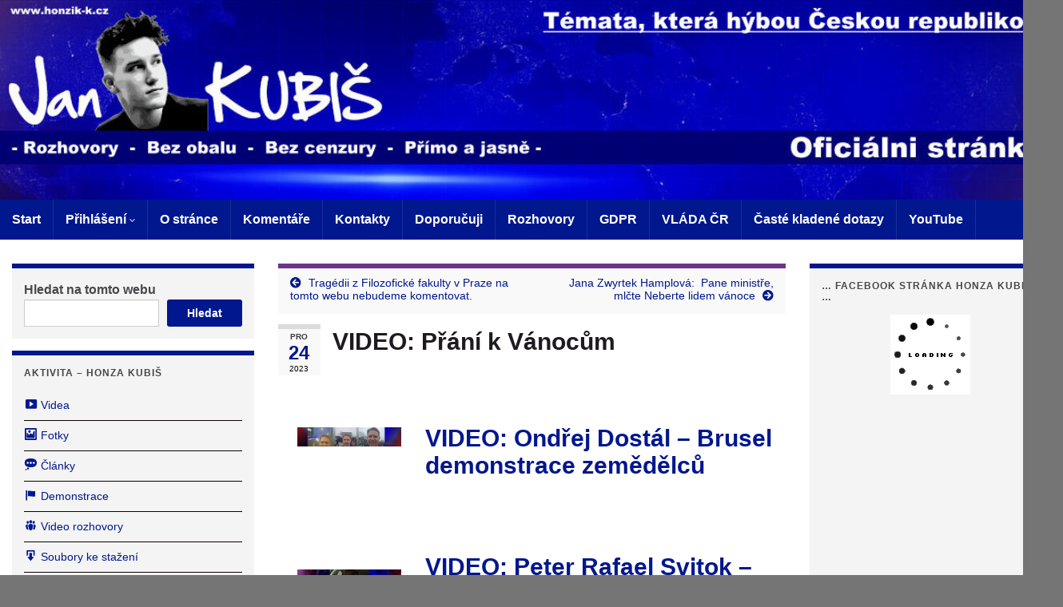

--- FILE ---
content_type: text/html; charset=UTF-8
request_url: https://honzik-k.cz/2023/12/video-prani-k-vanocum/
body_size: 41148
content:
<!DOCTYPE html><!--[if IE 7]><html class="ie ie7" lang="cs" prefix="og: https://ogp.me/ns# og: http://ogp.me/ns#">
<![endif]-->
<!--[if IE 8]><html class="ie ie8" lang="cs" prefix="og: https://ogp.me/ns# og: http://ogp.me/ns#">
<![endif]-->
<!--[if !(IE 7) & !(IE 8)]><!--><html lang="cs" prefix="og: https://ogp.me/ns# og: http://ogp.me/ns#">
<!--<![endif]--><head><script data-no-optimize="1">var litespeed_docref=sessionStorage.getItem("litespeed_docref");litespeed_docref&&(Object.defineProperty(document,"referrer",{get:function(){return litespeed_docref}}),sessionStorage.removeItem("litespeed_docref"));</script> <meta charset="UTF-8"><meta http-equiv="X-UA-Compatible" content="IE=edge"><meta name="viewport" content="width=device-width, initial-scale=1"><title>VIDEO: Přání k Vánocům - Honzík Kubiš</title><meta name="robots" content="follow, index, max-snippet:-1, max-video-preview:-1, max-image-preview:large"/><link rel="canonical" href="https://honzik-k.cz/2023/12/video-prani-k-vanocum/" /><meta property="og:locale" content="cs_CZ" /><meta property="og:type" content="article" /><meta property="og:title" content="VIDEO: Přání k Vánocům - Honzík Kubiš" /><meta property="og:description" content="1" /><meta property="og:url" content="https://honzik-k.cz/2023/12/video-prani-k-vanocum/" /><meta property="og:site_name" content="Honzík Kubiš" /><meta property="article:tag" content="Honza Kubiš" /><meta property="article:tag" content="Honzík Kubiš" /><meta property="article:tag" content="Jan Kubiš" /><meta property="article:section" content="Videa" /><meta property="og:updated_time" content="2023-12-24T18:04:09+01:00" /><meta property="og:image" content="https://honzik-k.cz/wp-content/uploads/2023/12/vamnoce.png.jpg" /><meta property="og:image:secure_url" content="https://honzik-k.cz/wp-content/uploads/2023/12/vamnoce.png.jpg" /><meta property="og:image:width" content="1050" /><meta property="og:image:height" content="639" /><meta property="og:image:alt" content="Honzík Kubiš" /><meta property="og:image:type" content="image/jpeg" /><meta property="article:published_time" content="2023-12-24T16:32:01+01:00" /><meta property="article:modified_time" content="2023-12-24T18:04:09+01:00" /><meta name="twitter:card" content="summary_large_image" /><meta name="twitter:title" content="VIDEO: Přání k Vánocům - Honzík Kubiš" /><meta name="twitter:description" content="1" /><meta name="twitter:image" content="https://honzik-k.cz/wp-content/uploads/2023/12/vamnoce.png.jpg" /><meta name="twitter:label1" content="Doba čtení" /><meta name="twitter:data1" content="Méně než minuta" /> <script type="application/ld+json" class="rank-math-schema">{"@context":"https://schema.org","@graph":[{"@type":"Organization","@id":"https://honzik-k.cz/#organization","name":"Honz\u00edk Kubi\u0161","url":"https://honzik-k.cz","logo":{"@type":"ImageObject","@id":"https://honzik-k.cz/#logo","url":"https://honzik-k.cz/wp-content/uploads/2023/05/logo-nezm12-1.png","contentUrl":"https://honzik-k.cz/wp-content/uploads/2023/05/logo-nezm12-1.png","caption":"Honz\u00edk Kubi\u0161","inLanguage":"cs","width":"2048","height":"890"}},{"@type":"WebSite","@id":"https://honzik-k.cz/#website","url":"https://honzik-k.cz","name":"Honz\u00edk Kubi\u0161","alternateName":"Honza Kubi\u0161 - Rozhovory a informace","publisher":{"@id":"https://honzik-k.cz/#organization"},"inLanguage":"cs"},{"@type":"ImageObject","@id":"https://honzik-k.cz/wp-content/uploads/2023/12/vamnoce.png.jpg","url":"https://honzik-k.cz/wp-content/uploads/2023/12/vamnoce.png.jpg","width":"1050","height":"639","inLanguage":"cs"},{"@type":"WebPage","@id":"https://honzik-k.cz/2023/12/video-prani-k-vanocum/#webpage","url":"https://honzik-k.cz/2023/12/video-prani-k-vanocum/","name":"VIDEO: P\u0159\u00e1n\u00ed k V\u00e1noc\u016fm - Honz\u00edk Kubi\u0161","datePublished":"2023-12-24T16:32:01+01:00","dateModified":"2023-12-24T18:04:09+01:00","isPartOf":{"@id":"https://honzik-k.cz/#website"},"primaryImageOfPage":{"@id":"https://honzik-k.cz/wp-content/uploads/2023/12/vamnoce.png.jpg"},"inLanguage":"cs"},{"@type":"Person","@id":"https://honzik-k.cz/author/administrator/","name":"","url":"https://honzik-k.cz/author/administrator/","image":{"@type":"ImageObject","@id":"https://honzik-k.cz/wp-content/uploads/2023/05/323056618_899775694382134_2267155170726244840_n-150x150.jpg","url":"https://honzik-k.cz/wp-content/uploads/2023/05/323056618_899775694382134_2267155170726244840_n-150x150.jpg","caption":"","inLanguage":"cs"},"sameAs":["http://honzik-k.cz"],"worksFor":{"@id":"https://honzik-k.cz/#organization"}},{"@type":"NewsArticle","headline":"VIDEO: P\u0159\u00e1n\u00ed k V\u00e1noc\u016fm - Honz\u00edk Kubi\u0161","keywords":"Honz\u00edk Kubi\u0161,Jan Kubi\u0161,Honza Kubi\u0161","datePublished":"2023-12-24T16:32:01+01:00","dateModified":"2023-12-24T18:04:09+01:00","articleSection":"Videa","author":{"@id":"https://honzik-k.cz/author/administrator/","name":""},"publisher":{"@id":"https://honzik-k.cz/#organization"},"name":"VIDEO: P\u0159\u00e1n\u00ed k V\u00e1noc\u016fm - Honz\u00edk Kubi\u0161","@id":"https://honzik-k.cz/2023/12/video-prani-k-vanocum/#richSnippet","isPartOf":{"@id":"https://honzik-k.cz/2023/12/video-prani-k-vanocum/#webpage"},"image":{"@id":"https://honzik-k.cz/wp-content/uploads/2023/12/vamnoce.png.jpg"},"inLanguage":"cs","mainEntityOfPage":{"@id":"https://honzik-k.cz/2023/12/video-prani-k-vanocum/#webpage"}}]}</script> <link rel='dns-prefetch' href='//www.googletagmanager.com' /><link rel='dns-prefetch' href='//pagead2.googlesyndication.com' /><link rel="alternate" type="application/rss+xml" title="Honzík Kubiš &raquo; RSS zdroj" href="https://honzik-k.cz/feed/" /><link rel="alternate" type="application/rss+xml" title="Honzík Kubiš &raquo; RSS komentářů" href="https://honzik-k.cz/comments/feed/" /><link rel="alternate" type="application/rss+xml" title="Honzík Kubiš &raquo; RSS komentářů pro VIDEO: Přání k Vánocům" href="https://honzik-k.cz/2023/12/video-prani-k-vanocum/feed/" /><link rel="alternate" title="oEmbed (JSON)" type="application/json+oembed" href="https://honzik-k.cz/wp-json/oembed/1.0/embed?url=https%3A%2F%2Fhonzik-k.cz%2F2023%2F12%2Fvideo-prani-k-vanocum%2F" /><link rel="alternate" title="oEmbed (XML)" type="text/xml+oembed" href="https://honzik-k.cz/wp-json/oembed/1.0/embed?url=https%3A%2F%2Fhonzik-k.cz%2F2023%2F12%2Fvideo-prani-k-vanocum%2F&#038;format=xml" /><style id="litespeed-ccss">.wp-block-image img{box-sizing:border-box;height:auto;max-width:100%;vertical-align:bottom}.wp-block-image .aligncenter{display:table}.wp-block-image .aligncenter{margin-left:auto;margin-right:auto}.wp-block-image figure{margin:0}ul{box-sizing:border-box}.entry-content{counter-reset:footnotes}:root{--wp--preset--font-size--normal:16px;--wp--preset--font-size--huge:42px}.aligncenter{clear:both}.screen-reader-text{border:0;clip:rect(1px,1px,1px,1px);clip-path:inset(50%);height:1px;margin:-1px;overflow:hidden;padding:0;position:absolute;width:1px;word-wrap:normal!important}:root{--wp--preset--aspect-ratio--square:1;--wp--preset--aspect-ratio--4-3:4/3;--wp--preset--aspect-ratio--3-4:3/4;--wp--preset--aspect-ratio--3-2:3/2;--wp--preset--aspect-ratio--2-3:2/3;--wp--preset--aspect-ratio--16-9:16/9;--wp--preset--aspect-ratio--9-16:9/16;--wp--preset--color--black:#000;--wp--preset--color--cyan-bluish-gray:#abb8c3;--wp--preset--color--white:#fff;--wp--preset--color--pale-pink:#f78da7;--wp--preset--color--vivid-red:#cf2e2e;--wp--preset--color--luminous-vivid-orange:#ff6900;--wp--preset--color--luminous-vivid-amber:#fcb900;--wp--preset--color--light-green-cyan:#7bdcb5;--wp--preset--color--vivid-green-cyan:#00d084;--wp--preset--color--pale-cyan-blue:#8ed1fc;--wp--preset--color--vivid-cyan-blue:#0693e3;--wp--preset--color--vivid-purple:#9b51e0;--wp--preset--gradient--vivid-cyan-blue-to-vivid-purple:linear-gradient(135deg,rgba(6,147,227,1) 0%,#9b51e0 100%);--wp--preset--gradient--light-green-cyan-to-vivid-green-cyan:linear-gradient(135deg,#7adcb4 0%,#00d082 100%);--wp--preset--gradient--luminous-vivid-amber-to-luminous-vivid-orange:linear-gradient(135deg,rgba(252,185,0,1) 0%,rgba(255,105,0,1) 100%);--wp--preset--gradient--luminous-vivid-orange-to-vivid-red:linear-gradient(135deg,rgba(255,105,0,1) 0%,#cf2e2e 100%);--wp--preset--gradient--very-light-gray-to-cyan-bluish-gray:linear-gradient(135deg,#eee 0%,#a9b8c3 100%);--wp--preset--gradient--cool-to-warm-spectrum:linear-gradient(135deg,#4aeadc 0%,#9778d1 20%,#cf2aba 40%,#ee2c82 60%,#fb6962 80%,#fef84c 100%);--wp--preset--gradient--blush-light-purple:linear-gradient(135deg,#ffceec 0%,#9896f0 100%);--wp--preset--gradient--blush-bordeaux:linear-gradient(135deg,#fecda5 0%,#fe2d2d 50%,#6b003e 100%);--wp--preset--gradient--luminous-dusk:linear-gradient(135deg,#ffcb70 0%,#c751c0 50%,#4158d0 100%);--wp--preset--gradient--pale-ocean:linear-gradient(135deg,#fff5cb 0%,#b6e3d4 50%,#33a7b5 100%);--wp--preset--gradient--electric-grass:linear-gradient(135deg,#caf880 0%,#71ce7e 100%);--wp--preset--gradient--midnight:linear-gradient(135deg,#020381 0%,#2874fc 100%);--wp--preset--font-size--small:14px;--wp--preset--font-size--medium:20px;--wp--preset--font-size--large:20px;--wp--preset--font-size--x-large:42px;--wp--preset--font-size--tiny:10px;--wp--preset--font-size--regular:16px;--wp--preset--font-size--larger:26px;--wp--preset--spacing--20:.44rem;--wp--preset--spacing--30:.67rem;--wp--preset--spacing--40:1rem;--wp--preset--spacing--50:1.5rem;--wp--preset--spacing--60:2.25rem;--wp--preset--spacing--70:3.38rem;--wp--preset--spacing--80:5.06rem;--wp--preset--shadow--natural:6px 6px 9px rgba(0,0,0,.2);--wp--preset--shadow--deep:12px 12px 50px rgba(0,0,0,.4);--wp--preset--shadow--sharp:6px 6px 0px rgba(0,0,0,.2);--wp--preset--shadow--outlined:6px 6px 0px -3px rgba(255,255,255,1),6px 6px rgba(0,0,0,1);--wp--preset--shadow--crisp:6px 6px 0px rgba(0,0,0,1)}.fa,.far,.fas{-moz-osx-font-smoothing:grayscale;-webkit-font-smoothing:antialiased;display:inline-block;font-style:normal;font-variant:normal;text-rendering:auto;line-height:1}.fa-arrow-circle-left:before{content:"\f0a8"}.fa-arrow-circle-right:before{content:"\f0a9"}.fa-at:before{content:"\f1fa"}.fa-bell:before{content:"\f0f3"}.fa-bell-slash:before{content:"\f1f6"}.fa-bolt:before{content:"\f0e7"}.fa-chevron-down:before{content:"\f078"}.fa-chevron-up:before{content:"\f077"}.fa-fire:before{content:"\f06d"}.fa-image:before{content:"\f03e"}.fa-link:before{content:"\f0c1"}.fa-quote-left:before{content:"\f10d"}.fa-times:before{content:"\f00d"}.fa-user:before{content:"\f007"}.sr-only{border:0;clip:rect(0,0,0,0);height:1px;margin:-1px;overflow:hidden;padding:0;position:absolute;width:1px}.far{font-weight:400}.fa,.far,.fas{font-family:"Font Awesome 5 Free"}.fa,.fas{font-weight:900}@media only screen and (max-width:760px){width:94%;}.fa{display:inline-block;font:normal normal normal 14px/1 FontAwesome;font-size:inherit;text-rendering:auto;-webkit-font-smoothing:antialiased;-moz-osx-font-smoothing:grayscale}.fa-user:before{content:"\f007"}.fa-times:before{content:"\f00d"}.fa-image:before{content:"\f03e"}.fa-fire:before{content:"\f06d"}.fa-chevron-up:before{content:"\f077"}.fa-chevron-down:before{content:"\f078"}.fa-bell:before{content:"\f0f3"}.fa-arrow-circle-left:before{content:"\f0a8"}.fa-arrow-circle-right:before{content:"\f0a9"}.fa-link:before{content:"\f0c1"}.fa-bolt:before{content:"\f0e7"}.fa-quote-left:before{content:"\f10d"}.fa-bell-slash:before{content:"\f1f6"}.fa-at:before{content:"\f1fa"}.sr-only{position:absolute;width:1px;height:1px;padding:0;margin:-1px;overflow:hidden;clip:rect(0,0,0,0);border:0}.fa{font-family:var(--fa-style-family,"Font Awesome 6 Free");font-weight:var(--fa-style,900)}.fa,.far,.fas{-moz-osx-font-smoothing:grayscale;-webkit-font-smoothing:antialiased;display:var(--fa-display,inline-block);font-style:normal;font-variant:normal;line-height:1;text-rendering:auto}.far,.fas{font-family:"Font Awesome 6 Free"}.fa-at:before{content:""}.fa-chevron-up:before{content:"\f077"}.fa-user:before{content:"\f007"}.fa-fire:before{content:"\f06d"}.fa-image:before{content:"\f03e"}.fa-arrow-circle-left:before{content:"\f0a8"}.fa-arrow-circle-right:before{content:"\f0a9"}.fa-bolt:before{content:"\f0e7"}.fa-bell:before{content:"\f0f3"}.fa-link:before{content:"\f0c1"}.fa-chevron-down:before{content:"\f078"}.fa-times:before{content:"\f00d"}.fa-quote-left:before{content:"\f10d"}.fa-bell-slash:before{content:"\f1f6"}.sr-only{position:absolute;width:1px;height:1px;padding:0;margin:-1px;overflow:hidden;clip:rect(0,0,0,0);white-space:nowrap;border-width:0}:host,:root{--fa-style-family-brands:"Font Awesome 6 Brands";--fa-font-brands:normal 400 1em/1 "Font Awesome 6 Brands"}:host,:root{--fa-font-regular:normal 400 1em/1 "Font Awesome 6 Free"}.far{font-weight:400}:host,:root{--fa-style-family-classic:"Font Awesome 6 Free";--fa-font-solid:normal 900 1em/1 "Font Awesome 6 Free"}.fas{font-weight:900}@media (max-width:1199px) and (min-width:768px){.entry .entry-content{margin:0!important;max-width:100%!important;padding:0 15px!important}}.rt-tpg-container *{box-sizing:border-box}img,svg{vertical-align:middle}.clearfix:after,.clearfix:before{content:" ";display:table}.clearfix:after{clear:both}.tpg-widget-heading-wrapper.heading-style1 .tpg-widget-heading-line.line-left{display:none}.tpg-widget-heading-wrapper.heading-style1 .tpg-widget-heading-line{-webkit-box-flex:1;align-self:center;border-color:#e5e5e5;border-style:solid;border-width:1px 0;flex-grow:1;height:4px;margin-left:15px}#wpdcom *{box-sizing:border-box;line-height:initial}#wpdcom i{margin:0}#comments #wpdcom span,#wpdcom span{display:inline;letter-spacing:inherit;text-transform:none;font-size:1em}#wpdcom form{margin:0;padding:0;border:none;background:0 0}#wpdcom input:required{box-shadow:0px 0px 1px #555}#wpdcom button{min-height:auto;min-width:auto;max-width:auto;min-height:auto;display:inline-block;font-weight:400;text-transform:none}#wpdcom .avatar{padding:0;margin:0 auto;float:none;display:inline;height:auto;border:none;border-radius:0;box-shadow:none}#wpdcom .wpdiscuz-hidden{display:none}#wpdcom .clearfix{clear:both}#wpdcom .wpdlb{clip:rect(1px,1px,1px,1px);clip-path:inset(50%);height:1px;width:1px;margin:-1px;overflow:hidden;padding:0;position:absolute}[wpd-tooltip]{position:relative}[wpd-tooltip]:before{content:"";position:absolute;top:-8px;left:50%;transform:translateX(-50%);border-width:7px 7px 0;border-style:solid;border-color:#555 transparent transparent;z-index:100;opacity:0}[wpd-tooltip]:after{content:attr(wpd-tooltip);position:absolute;left:50%;top:-8px;transform:translateX(-50%) translateY(-100%);background:#555;text-align:center;color:#fff;padding:8px 10px;font-size:11px;line-height:1.5;min-width:6vw;border-width:0;border-radius:4px;z-index:99;opacity:0;text-transform:none}[wpd-tooltip-position=left]:before{left:0;top:50%;margin-left:-11px;transform:translatey(-50%) rotate(-90deg)}[wpd-tooltip-position=left]:after{left:0;top:50%;margin-left:-8px;transform:translateX(-100%) translateY(-50%)}#wpdcom .wpdiscuz-subscribe-bar{width:100%;box-sizing:border-box;padding:15px 0 5px;margin-bottom:0}#wpdcom .wpdiscuz-subscribe-bar form{display:flex;flex-wrap:wrap;justify-content:flex-start;flex-direction:row;align-items:center;margin-bottom:10px}#wpdcom .wpdiscuz-subscribe-form-intro{font-size:14px;display:block;padding:3px 10px 3px 1px;line-height:20px;box-sizing:border-box;white-space:nowrap}#wpdcom .wpdiscuz-subscribe-form-option{flex-grow:1;font-size:13px;display:block;padding-right:5px;box-sizing:border-box}#wpdcom .wpdiscuz-subscribe-form-email{font-size:14px;display:block;padding:0 5px 0 0;box-sizing:border-box;width:30%}#wpdcom .wpdiscuz-subscribe-form-button{font-size:14px;display:block;box-sizing:border-box}#wpdcom .wpdiscuz-subscribe-form-email input[type=email]{font-size:13px!important;padding:3px!important;width:100%!important;height:auto!important;line-height:20px!important;box-sizing:border-box!important;clear:both;float:none;margin:0}#wpdcom .wpdiscuz-subscribe-form-button input[type=submit]{font-size:16px!important;min-height:29px!important;height:29px!important;padding:1px 3px 5px 3px!important;min-width:40px;line-height:14px!important;box-sizing:border-box!important;border:1px solid #ddd;clear:both;float:none;margin:0}#wpdcom .wpdiscuz-subscribe-bar #wpdiscuz_subscription_button{box-shadow:none;font-weight:700;letter-spacing:0}#wpdcom .wpd-form .wpdiscuz-textarea-wrap{display:flex;flex-wrap:nowrap;flex-direction:row;justify-content:space-between;padding:20px 0;align-items:center}#wpdcom .wpd-form .wpdiscuz-textarea-wrap [id^=wpd-editor-wraper]{flex-grow:1;position:relative;width:100%}#wpdcom .wpd-form .wpdiscuz-textarea-wrap [id^=wpd-editor-wraper] textarea{width:100%}#wpdcom .wpd-form .wpd-avatar{margin-right:15px;border-radius:100%;text-align:left;flex-shrink:0;align-self:flex-start}#wpdcom .wpd-form .wpd-avatar img,#wpdcom .wpd-form .wpd-avatar img.avatar{width:56px;height:56px;max-width:56px;border-radius:100%;border:1px solid #ccc;padding:2px;background-color:#fff;vertical-align:middle;text-align:center}#wpdcom .wpd-form .wpdiscuz-textarea-wrap textarea{height:54px;border-radius:5px;border:1px solid #ccc;width:100%;padding:10px 15px;font-size:14px;box-shadow:inset 1px 1px 8px rgba(0,0,0,.1);font-family:inherit;outline:none;resize:none}#wpdcom .wpd-form .wpdiscuz-textarea-wrap textarea::-moz-placeholder{line-height:28px;color:#666;font-size:16px}#wpdcom .wpd-form .wpdiscuz-textarea-wrap textarea::-webkit-input-placeholder{line-height:28px;color:#666;font-size:16px}#wpdcom .wpd-form .wpdiscuz-textarea-wrap textarea:-ms-input-placeholder{line-height:28px;color:#666;font-size:16px}#wpdcom .wpd-form.wpd-secondary-form-wrapper{margin-bottom:25px}#wpdcom .wpd-form.wpd-secondary-form-wrapper .wpdiscuz-textarea-wrap{padding-top:10px}#wpdcom .wpd-form .wpdiscuz-textarea-wrap{padding-bottom:10px}#wpdcom .wpd-form .wpdiscuz-textarea-wrap .wpd-editor-buttons-right{float:right}#wpdcom input[type=submit],#wpdcom button{margin:inherit}#wpdcom .wpd-prim-button{border:none;font-family:"Arial Hebrew",Arial,sans-serif;font-size:14px;line-height:24px;padding:4px 20px;letter-spacing:1px;box-shadow:1px 1px 3px -1px #bbb;border-radius:3px;max-width:none;max-width:none}#wpdcom .wc-field-submit input[type=submit]{margin-left:2%}#wpdcom .wpd_label,#wpdcom .wpd_label{margin:1px 0 5px;padding:0;display:inline-block}#wpdcom .wpd_label,#wpdcom .wpd_label span{display:inline-block}#wpdcom .wpd_label input[type=checkbox].wpd_label__checkbox{display:none}#wpdcom .wpd_label__checkbox{display:none}#wpdcom .wpd_label__check{display:inline-block;border:0;border-radius:0;vertical-align:middle;text-align:center;margin:0 3px 0 0}#wpdcom .wpd_label__check i.wpdicon{font-size:15px;line-height:20px;padding:4px 5px;width:32px;margin:0}#wpdcom .wpd_label__check i.wpdicon-on{display:none}#wpdcom .wpd_label__check i.wpdicon-off{display:inline-block;color:#aaa;border:1px solid #ddd}#wpdcom .wpd-editor-char-counter{font-size:9px;padding:3px 5px 2px;position:absolute;right:0;z-index:10;color:#888}#wpdcom.wpdiscuz_unauth .wc-field-submit{padding-top:15px}#wpdcom .wpd-form-foot{margin-left:70px}#wpdcom .wpd-form-row .wpdiscuz-item{clear:both}#wpdcom .wpd-form-row .wpd-form-col-left{width:49%;float:left;margin:0;text-align:left;padding:0}#wpdcom .wpd-form-row .wpd-form-col-right{width:49%;float:right;margin:0;text-align:right;padding:0}#wpdcom .wpd-form-row .wpd-form-col-left .wpdiscuz-item{text-align:left}#wpdcom .wpd-form-row .wpdiscuz-item{width:100%;vertical-align:baseline;padding:1px 0 7px;position:relative}#wpdcom .wpd-form-row .wpd-field{width:100%;line-height:20px;color:#777;display:inline-block;float:none;clear:both;margin:0;box-sizing:border-box;padding-top:2%;padding-bottom:2%;font-size:14px;border-radius:3px;vertical-align:baseline}#wpdcom .wpd-form-row .wpd-has-icon .wpd-field{padding-left:30px}#wpdcom .wpd-form-row .wpdiscuz-item .wpd-field-icon{display:inline-block;font-size:16px;line-height:16px;opacity:.3;padding:0;margin:0;position:absolute;top:9px;left:8px;width:20px;text-align:left}#wpdcom .wpd-form-row .wpdiscuz-item input[type=text],#wpdcom .wpd-form-row .wpdiscuz-item input[type=email]{height:32px}.wpdiscuz_select{border-radius:0;border:1px solid lightgray!important;box-shadow:none!important;height:28px!important;padding:3px 22px 3px 8px!important;font-size:13px!important;-moz-appearance:none!important;-webkit-appearance:none!important;outline:0 none!important;text-indent:.01px;text-overflow:""!important;width:100%!important;box-sizing:border-box!important;line-height:20px!important;clear:both;float:none!important;margin:0!important}#wpdcom .wc-field-submit{text-align:right;padding:1px 2px 0 0;display:flex;flex-wrap:wrap;justify-content:flex-end;align-items:flex-start}#wpdcom .wpd-form-col-left div:last-of-type,#wpdcom .wpd-form-col-right div:last-of-type{border-bottom:none}#wpdcom .wpd-thread-filter .wpd-filter{font-size:16px;color:#999;border-bottom:2px solid #999;text-align:center;padding:5px 10px;margin:0 1px -2px;line-height:18px}#wpdcom .wpd-thread-filter .wpdf-reacted{color:#ffa600;border-bottom-color:#ffa600;width:34px}#wpdcom .wpd-thread-filter .wpdf-hottest{color:#fc5844;border-bottom-color:#fc5844;width:34px}#wpd-bubble-wrapper{display:none;position:fixed;z-index:99;text-align:center;opacity:.9;bottom:80px}#wpd-bubble-wrapper #wpd-bubble-all-comments-count{font-size:15px;font-weight:600;font-family:sans-serif}#wpd-bubble-wrapper>div{display:none;border:1px solid #fff;box-shadow:0px 0px 15px #aaa;width:64px;height:64px;border-radius:50%;color:#fff;align-items:center;justify-content:center;position:relative}#wpd-bubble-wrapper svg{width:60%;height:60%}#wpd-bubble-wrapper #wpd-bubble-count svg,#wpd-bubble-wrapper #wpd-bubble-notification svg{margin-left:3px;margin-top:3px}#wpd-bubble-wrapper #wpd-bubble svg{margin-left:2px}#wpd-bubble-wrapper path.wpd-bubble-count-first{fill:#fff}#wpd-bubble-wrapper path.wpd-bubble-count-second{fill:transparent}#wpd-bubble-wrapper path.wpd-bubble-plus-first{fill:#fff}#wpd-bubble-wrapper path.wpd-bubble-plus-second{fill:transparent}#wpd-bubble-wrapper>#wpd-bubble-count{display:flex}#wpd-bubble-wrapper>#wpd-bubble #wpd-bubble-add-message{width:400px;height:46px;position:absolute;top:50%;left:75px;border-radius:5px;padding:7px;transform:translateY(-50%);display:flex;align-items:center;justify-content:center;font-size:16px}#wpd-bubble-wrapper>#wpd-bubble #wpd-bubble-add-message:before{content:'';border:9px solid transparent;position:absolute;top:50%;left:-9px;transform:translateY(-50%);border-left:none}#wpd-bubble-wrapper>#wpd-bubble-count .wpd-new-comments-count{display:none}#wpd-bubble-wrapper>#wpd-bubble-notification{background-color:#fe7617}#wpd-bubble-wrapper>#wpd-bubble-notification path.wpd-bubble-notification-first{fill:#fff}#wpd-bubble-wrapper>#wpd-bubble-notification path.wpd-bubble-notification-second{fill:transparent}#wpd-bubble-wrapper #wpd-bubble-notification-message{display:none;width:430px;height:100%;position:absolute;background-color:#fbfbfb;top:0;left:75px;border:1px solid #b2b2b2;box-shadow:0px 0px 10px #bbb;border-radius:5px;padding:7px}#wpd-bubble-wrapper #wpd-bubble-notification-message #wpd-bubble-author,#wpd-bubble-wrapper #wpd-bubble-notification-message #wpd-bubble-comment{display:flex;align-items:center;height:50%}#wpd-bubble-wrapper #wpd-bubble-notification-message #wpd-bubble-author{justify-content:space-between}#wpd-bubble-wrapper #wpd-bubble-notification-message #wpd-bubble-author>div{display:flex;align-items:center}#wpd-bubble-wrapper #wpd-bubble-notification-message #wpd-bubble-comment{font-size:12px}#wpd-bubble-wrapper #wpd-bubble-notification-message span:not(.wpd-bubble-spans){display:inline-block;margin:5px}#wpd-bubble-wrapper #wpd-bubble-notification-message #wpd-bubble-author-avatar{width:20px;height:20px;line-height:16px}#wpd-bubble-wrapper #wpd-bubble-notification-message #wpd-bubble-author-name{color:#4e9f93;font-size:14px;font-weight:600}#wpd-bubble-wrapper #wpd-bubble-notification-message #wpd-bubble-comment-date{color:#fe7617;font-size:10px}#wpd-bubble-wrapper #wpd-bubble-notification-message #wpd-bubble-comment,#wpd-bubble-wrapper #wpd-bubble-notification-message #wpd-bubble-comment-reply-link a{color:#333}#wpd-bubble-wrapper #wpd-bubble-notification-message #wpd-bubble-comment-reply-link a{color:#777}#wpd-bubble-wrapper #wpd-bubble-notification-message #wpd-bubble-comment-text{font-size:12px;margin-left:7px}#wpd-bubble-wrapper #wpd-bubble-notification-message:before{content:'';border:9px solid transparent;position:absolute;top:20px;left:-10px;border-left:none;padding:0;border-right-color:#b2b2b2}#wpd-bubble-wrapper #wpd-bubble-notification-message:after{content:'';border:9px solid transparent;position:absolute;top:20px;left:-9px;border-left:none;border-right-color:#fbfbfb}#wpd-bubble-wrapper #wpd-bubble-comment-close a{color:#333;text-decoration:none}#wpd-bubble-wrapper #wpd-bubble-add-message-close{display:inline-block;top:0;right:10px;position:absolute}#wpd-bubble-wrapper #wpd-bubble-add-message-close a{color:#fff;text-decoration:none;display:inline-block}#wpdiscuz-comment-message{position:fixed;top:38px;right:5px;width:400px;z-index:99999;font-size:14px;line-height:20px}#wpd-editor-source-code-wrapper-bg{display:none;position:fixed;top:0;left:0;background-color:rgba(0,0,0,.6);width:100%;z-index:9999999;height:100%}#wpd-editor-source-code-wrapper{display:none;width:50%;height:350px;position:fixed;top:50%;left:50%;transform:translate(-50%,-50%);background-color:#fff;z-index:99999991;justify-content:center;align-items:center;padding:5px;border-radius:5px;text-align:right}#wpd-editor-source-code{height:300px;width:100%;resize:none}#wpd-insert-source-code{padding:3px 40px;margin-top:5px}#wpdiscuz-loading-bar{position:fixed;top:6px;right:12px;width:32px;height:25px;border:0;background-image:url('/wp-content/plugins/wpdiscuz/assets/img/loading.gif');z-index:999999;display:none}#wpdcom .wpd-comment-info-bar{display:none;padding:10px;margin:20px auto 0 auto;flex-direction:row;justify-content:space-between;font-size:14px}#wpdcom .wpd-current-view{padding:3px;color:#555}#wpdcom .wpd-comment-info-bar .wpd-current-view i{margin-right:6px;font-size:18px}#wpdcom .wpd-filter-view-all{color:#fff;background:#999;padding:5px 20px;font-size:13px;border-radius:3px}#wpdcom .wpd-avatar img{border-color:#999}@media screen and (max-width:1024px){#wpd-bubble-wrapper>div{width:40px;height:40px}#wpd-bubble-wrapper #wpd-bubble-all-comments-count{font-size:13px}#wpd-bubble-wrapper>#wpd-bubble #wpd-bubble-add-message{height:auto;padding:7px 14px;justify-content:flex-start;font-size:14px}}@media screen and (max-width:600px){#wpd-bubble-wrapper{bottom:20px}#wpd-bubble-wrapper>#wpd-bubble #wpd-bubble-add-message{width:270px}#wpdcom .wpd-form .wpd-avatar{display:none}#wpdcom .wpd-form.wpd-form-wrapper{padding-right:5px}#wpdcom .wpdiscuz_select{font-size:16px!important}#wpdcom .wpdiscuz-subscribe-form-email{font-size:16px;display:block;padding:10px 0 0;width:98%;margin:0 auto}#wpdcom .wpdiscuz-subscribe-form-email input[type=email]{font-size:16px!important}#wpdcom .wpd-form .wpd-form-foot{margin-left:0}#wpdcom .wpd-form-row .wpd-form-col-left,#wpdcom .wpd-form-row .wpd-form-col-right{width:100%;float:none}#wpdcom .wpd-form-row .wpdiscuz-item input[type=text],#wpdcom .wpd-form-row .wpdiscuz-item input[type=email],#wpdcom textarea,#wpdcom select,#wpdcom .wpd-form-row .wpd-field{font-size:16px!important;height:auto}#wpdiscuz-comment-message{width:97%}#wpdcom .wpdiscuz-subscribe-form-button{width:99%;margin-top:8px}#wpdcom .wpdiscuz-subscribe-bar #wpdiscuz_subscription_button{width:100%;min-height:20px!important;height:26px!important}}#wpdcom .wpd-form-row .wpdiscuz-item input[type=text],#wpdcom .wpd-form-row .wpdiscuz-item input[type=email],#wpdcom textarea,#wpdcom select{border:1px solid #ddd;color:#777}#wpdcom .wpd-comment-info-bar{border:1px dashed #33c3a6;background:#e6f8f4}#wpdcom .wpd-comment-info-bar .wpd-current-view i{color:#00b38f}#wpdcom .wpd-prim-button{background-color:#07b290;color:#fff}#wpdcom .wpd_label__check i.wpdicon-on{color:#07b290;border:1px solid #83d9c8}#wpd-bubble-wrapper #wpd-bubble-all-comments-count{color:#1db99a}#wpd-bubble-wrapper>div{background-color:#1db99a}#wpd-bubble-wrapper>#wpd-bubble #wpd-bubble-add-message{background-color:#1db99a}#wpd-bubble-wrapper>#wpd-bubble #wpd-bubble-add-message:before{border-left-color:#1db99a;border-right-color:#1db99a}.fa,.far,.fas{-moz-osx-font-smoothing:grayscale;-webkit-font-smoothing:antialiased;display:inline-block;font-style:normal;font-variant:normal;text-rendering:auto;line-height:1}.fa-user:before{content:"\f007"}.fa-times:before{content:"\f00d"}.fa-image:before{content:"\f03e"}.fa-chevron-up:before{content:"\f077"}.fa-chevron-down:before{content:"\f078"}.fa-arrow-circle-left:before{content:"\f0a8"}.fa-arrow-circle-right:before{content:"\f0a9"}.fa-link:before{content:"\f0c1"}.fa-bolt:before{content:"\f0e7"}.fa-bell:before{content:"\f0f3"}.fa-quote-left:before{content:"\f10d"}.fa-bell-slash:before{content:"\f1f6"}.fa-fire:before{content:"\f06d"}.fa-at:before{content:"\f1fa"}.sr-only{border:0;clip:rect(0,0,0,0);height:1px;margin:-1px;overflow:hidden;padding:0;position:absolute;width:1px}.far{font-weight:400}.fa,.far,.fas{font-family:"Font Awesome 5 Free"}.fa,.fas{font-weight:900}#wpdcom .wmu-hide{display:none!important}#wpdcom .wmu-upload-wrap{float:right}#wpdcom .wmu-add{margin:0 2px;color:#aaa;display:inline}#wpdcom .wmu-add i{color:#444}#wpdcom .wmu-add input[type=file]{visibility:hidden;display:none}#wpdcom .wmu-tabs{width:100%;padding:8px 0 17px;margin:1px 0 0;border-top:1px dotted #ddd;text-align:left}#wpdcom .wmu-action-wrap{width:100%;margin:0;padding:0;text-align:left}.lity-hide{display:none}html{font-family:sans-serif;-ms-text-size-adjust:100%;-webkit-text-size-adjust:100%}body{margin:0}details,figure,nav,summary{display:block}a{background-color:transparent}h1{font-size:2em;margin:.67em 0}img{border:0}svg:not(:root){overflow:hidden}figure{margin:1em 40px}button,input,select,textarea{color:inherit;font:inherit;margin:0}button{overflow:visible}button,select{text-transform:none}button,input[type=submit]{-webkit-appearance:button}button::-moz-focus-inner,input::-moz-focus-inner{border:0;padding:0}input{line-height:normal}input[type=checkbox]{-webkit-box-sizing:border-box;-moz-box-sizing:border-box;box-sizing:border-box;padding:0}textarea{overflow:auto}*{-webkit-box-sizing:border-box;-moz-box-sizing:border-box;box-sizing:border-box}:after,:before{-webkit-box-sizing:border-box;-moz-box-sizing:border-box;box-sizing:border-box}html{font-size:10px}body{font-family:"Helvetica Neue",Helvetica,Arial,sans-serif;font-size:14px;line-height:1.42857143;color:#333;background-color:#fff}button,input,select,textarea{font-family:inherit;font-size:inherit;line-height:inherit}a{color:#337ab7;text-decoration:none}figure{margin:0}img{vertical-align:middle}.sr-only{position:absolute;width:1px;height:1px;padding:0;margin:-1px;overflow:hidden;clip:rect(0,0,0,0);border:0}h1{font-family:inherit;font-weight:500;line-height:1.1;color:inherit}h1{margin-top:20px;margin-bottom:10px}h1{font-size:36px}p{margin:0 0 10px}ul{margin-top:0;margin-bottom:10px}ul ul{margin-bottom:0}.container{padding-right:15px;padding-left:15px;margin-right:auto;margin-left:auto}@media (min-width:768px){.container{width:750px}}@media (min-width:992px){.container{width:970px}}@media (min-width:1200px){.container{width:1170px}}.row{margin-right:-15px;margin-left:-15px}.col-md-8,.col-sm-6{position:relative;min-height:1px;padding-right:15px;padding-left:15px}@media (min-width:768px){.col-sm-6{float:left}.col-sm-6{width:50%}}@media (min-width:992px){.col-md-8{float:left}.col-md-8{width:66.66666667%}}label{display:inline-block;max-width:100%;margin-bottom:5px;font-weight:700}input[type=checkbox]{margin:4px 0 0;margin-top:1px;line-height:normal}input[type=file]{display:block}.collapse{display:none}.dropdown-menu{position:absolute;top:100%;left:0;z-index:1000;display:none;float:left;min-width:160px;padding:5px 0;margin:2px 0 0;font-size:14px;text-align:left;list-style:none;background-color:#fff;background-clip:padding-box;border:1px solid #ccc;border:1px solid rgba(0,0,0,.15);border-radius:4px;-webkit-box-shadow:0 6px 12px rgba(0,0,0,.175);box-shadow:0 6px 12px rgba(0,0,0,.175)}.dropdown-menu>li>a{display:block;padding:3px 20px;clear:both;font-weight:400;line-height:1.42857143;color:#333;white-space:nowrap}.nav{padding-left:0;margin-bottom:0;list-style:none}.nav>li{position:relative;display:block}.nav>li>a{position:relative;display:block;padding:10px 15px}.navbar{position:relative;min-height:50px;margin-bottom:20px;border:1px solid transparent}@media (min-width:768px){.navbar{border-radius:4px}}@media (min-width:768px){.navbar-header{float:left}}.navbar-collapse{padding-right:15px;padding-left:15px;overflow-x:visible;border-top:1px solid transparent;-webkit-box-shadow:inset 0 1px 0 rgba(255,255,255,.1);box-shadow:inset 0 1px 0 rgba(255,255,255,.1);-webkit-overflow-scrolling:touch}@media (min-width:768px){.navbar-collapse{width:auto;border-top:0;-webkit-box-shadow:none;box-shadow:none}.navbar-collapse.collapse{display:block!important;height:auto!important;padding-bottom:0;overflow:visible!important}}.navbar-toggle{position:relative;float:right;padding:9px 10px;margin-right:15px;margin-top:8px;margin-bottom:8px;background-color:transparent;background-image:none;border:1px solid transparent;border-radius:4px}.navbar-toggle .icon-bar{display:block;width:22px;height:2px;border-radius:1px}.navbar-toggle .icon-bar+.icon-bar{margin-top:4px}@media (min-width:768px){.navbar-toggle{display:none}}.navbar-nav{margin:7.5px -15px}.navbar-nav>li>a{padding-top:10px;padding-bottom:10px;line-height:20px}@media (min-width:768px){.navbar-nav{float:left;margin:0}.navbar-nav>li{float:left}.navbar-nav>li>a{padding-top:15px;padding-bottom:15px}}.navbar-nav>li>.dropdown-menu{margin-top:0;border-top-left-radius:0;border-top-right-radius:0}.navbar-inverse{background-color:#222;border-color:#080808}.navbar-inverse .navbar-nav>li>a{color:#9d9d9d}.navbar-inverse .navbar-toggle{border-color:#333}.navbar-inverse .navbar-toggle .icon-bar{background-color:#fff}.navbar-inverse .navbar-collapse{border-color:#101010}.clearfix:after,.clearfix:before,.container:after,.container:before,.nav:after,.nav:before,.navbar-collapse:after,.navbar-collapse:before,.navbar-header:after,.navbar-header:before,.navbar:after,.navbar:before,.row:after,.row:before{display:table;content:" "}.clearfix:after,.container:after,.nav:after,.navbar-collapse:after,.navbar-header:after,.navbar:after,.row:after{clear:both}@-ms-viewport{width:device-width}.fa{display:inline-block;font:normal normal normal 14px/1 FontAwesome;font-size:inherit;text-rendering:auto;-webkit-font-smoothing:antialiased;-moz-osx-font-smoothing:grayscale}.fa-user:before{content:"\f007"}.fa-times:before{content:"\f00d"}.fa-image:before{content:"\f03e"}.fa-fire:before{content:"\f06d"}.fa-chevron-up:before{content:"\f077"}.fa-chevron-down:before{content:"\f078"}.fa-bell:before{content:"\f0f3"}.fa-arrow-circle-left:before{content:"\f0a8"}.fa-arrow-circle-right:before{content:"\f0a9"}.fa-link:before{content:"\f0c1"}.fa-bolt:before{content:"\f0e7"}.fa-quote-left:before{content:"\f10d"}.fa-bell-slash:before{content:"\f1f6"}.fa-at:before{content:"\f1fa"}.sr-only{position:absolute;width:1px;height:1px;padding:0;margin:-1px;overflow:hidden;clip:rect(0,0,0,0);border:0}@media screen{html,body,h1,p,img,ul,li,form{border:0 none;margin:0;padding:0}body{font-family:'Lato',sans-serif;font-size:16px;line-height:1.5em;color:#4a474b}a{color:#783d98;text-decoration:none}select,textarea,input[type=text],input[type=email]{display:block;width:100%;height:34px;padding:8px 12px;font-size:14px;line-height:1.42857143;color:#555;background-color:#fff;background-image:none;border:1px solid #ccc;border-radius:0;-webkit-box-shadow:inset 0 1px 1px rgba(0,0,0,.075);box-shadow:inset 0 1px 1px rgba(0,0,0,.075)}textarea{height:auto}.boxed-wrapper{box-shadow:0 0 10px 0 rgba(0,0,0,.1);position:relative;z-index:3}#header{text-align:center;max-height:250px;position:relative;overflow:hidden;background-size:cover;background-position:center center;background-repeat:no-repeat;background-color:#fff}#header img{width:100%;height:auto}.navbar-header{float:none}.header_title{width:100%;font-weight:400;line-height:normal;margin-bottom:0;padding:0 15px;text-align:center}.header_title{font-size:32px;letter-spacing:-1px;margin-top:-100px}.header_title,.header_title a{text-decoration:none;color:#fff}.navbar{border-radius:0;border:none;margin-bottom:0}.navbar .navbar-collapse{padding:0;border:none}.navbar .nav>li{margin:0;border-width:0 1px 0 0;border-style:solid;border-color:#ddd;height:100%}.navbar-inverse .nav>li{border-color:#3a343e;border-color:rgba(255,255,255,.1)}.navbar .nav>li>a{min-height:50px;padding:15px;box-sizing:border-box;font-weight:700;font-size:16px;color:#1f1a22}.navbar-inverse .nav>li>a{color:#fff}.navbar .nav .fa{margin-right:2px}.navbar .nav .fa-chevron-down{font-size:8px;margin-right:0;vertical-align:middle}.navbar .nav .fa{opacity:.7}.navbar .nav ul li a{font-size:14px;font-weight:400;line-height:normal;padding:10px 15px;color:#4a474b}.navbar-inverse .nav ul li a{color:#8b868e}.dropdown-menu{padding:0;border:none}.navbar{background:#f5f5f5}.navbar-inverse{background:#2f2733}.navbar .dropdown-menu li{background:#eee}.navbar-inverse .dropdown-menu li{background:#0b0a0b}#content{background:#fff}#content{padding:30px 0}.post,.singular .post{background:#fff;border:1px solid #e9e8e3;-webkit-box-shadow:0 0 5px 0 rgba(0,0,0,.1);box-shadow:0 0 5px 0 rgba(0,0,0,.1)}.post{padding:15px 0;margin-bottom:25px;overflow:visible;position:relative;width:100%}.post .entry{padding:0 15px}.singular .post{padding:0;-webkit-box-shadow:none;box-shadow:none;border:none}.singular .post .entry{padding:0}.post .date{width:53px;text-align:center;padding:0;background:#f9f9f9;border-top:6px solid #dbdbdb;margin:5px 15px 0 0;display:block;float:left}.post .date.with-year{margin-top:-5px;padding-bottom:0}.post .date span{display:block}.post .date .month{font-size:10px;line-height:10px;font-weight:700;color:#3b383d;text-transform:uppercase;padding-top:5px}.post .date .day{font-size:24px;padding:5px 0;font-weight:700;color:#6b3589;text-shadow:none}.post .date.with-year .day{padding:3px 0}.post .date .year{padding-bottom:3px;font-size:10px;line-height:10px;color:#000}.post-title{font-size:30px;line-height:normal;font-weight:700}.post-meta{position:relative}.post-meta li{float:left}.post-meta{font-size:.75em;line-height:normal}.post-meta li{list-style:none;line-height:1.5em;margin:5px 10px 0 0}.entry-content{clear:both;padding-top:1.5em;overflow-wrap:break-word}.entry-content img{max-width:100%;height:auto}.entry-content img{border:0 none}.entry-content p{margin-bottom:1.5em;line-height:1.5em}.aligncenter{margin:0 auto 1em;clear:both;float:none;display:block}.post-nav{margin-bottom:10px}.post-nav-top{border-top:6px solid #6b3589;background:#f9f9f9;padding:13px 0 15px;margin-bottom:18px}.post-nav-top>p{line-height:normal;color:#4e305e;font-size:14px}.post-nav-top a{font-size:14px;color:#4e305e}.post-nav-top .previous .fa{margin-right:5px}.post-nav-top .next-post .fa{margin-left:5px}.post-nav-top .next-post{text-align:right}#comments .avatar{border-radius:25px}.screen-reader-text{clip:rect(1px,1px,1px,1px);position:absolute!important;white-space:nowrap;height:1px;width:1px;overflow:hidden}.post-nav{padding-top:10px}input[type=submit]{background:#4f2d69;border:none;color:#fff;border-radius:3px;font-weight:700;font-size:14px;line-height:34px;padding:5px 25px}input[type=submit]{padding:0 25px}.post-title{color:#1f1a22;-ms-word-wrap:break-word;word-wrap:break-word}#back-to-top{position:fixed;bottom:20px;right:20px;z-index:9999;width:50px;height:50px;text-align:center;line-height:50px;background:#4c315a;color:#fff;border:0;border-radius:5px;box-shadow:0 0 2px rgba(255,255,255,.3);text-decoration:none;opacity:0}}@media (max-width:767px){.header_title{margin:0;padding:15px;text-align:left;font-size:1em;letter-spacing:normal}.header_title,.header_title a{color:#333}.navbar-inverse .header_title,.navbar-inverse .header_title a{color:#fff}.navbar-toggle{border-color:#888}.navbar-toggle .icon-bar{background-color:#888}.navbar-inverse .navbar-toggle{border-color:#333;background-color:#444;background-color:rgba(0,0,0,.4)}.navbar-inverse .navbar-toggle .icon-bar{background-color:#fff}.navbar-nav{margin:0}.navbar .nav>li>a{min-height:0;padding:7px 15px}.navbar-nav,.navbar-nav ul{padding-bottom:5px}.post{padding:15px 0}.post .entry{padding:0 15px}.singular .post{-webkit-box-shadow:none;box-shadow:none;border:none}.singular .post .entry{padding:0}.post-nav{padding:0}.post-nav-top .previous,.post-nav-top .next-post{text-align:center;padding:10px 15px}.post-nav-top p:nth-child(2){border-top:1px solid #eee}.post-title{font-size:1.2em;line-height:normal}}@media (min-width:768px){.mobile-only{display:none!important}}@media (min-width:768px) and (max-width:991px){.navbar .nav>li>a{padding:10px;min-height:40px;font-size:13px}.navbar .nav ul li a{font-size:12px;padding:7px 10px}}[class^=wp-block-]{margin-bottom:1.5em}:root{--tpg-primary-color:#0d6efd;--tpg-secondary-color:#0654c4;--tpg-primary-light:#c4d0ff}.cmplz-hidden{display:none!important}.navbar{background:#2f2733}.header_title,.header_title a,.header_title a:visited{color:#blank}@media (min-width:1200px){.container{width:1050px}}body.custom-background{background-color:#757575;background-image:url("https://honzik-k.cz/wp-content/uploads/2023/11/ukazka-pozadi-222-1.png");background-position:center center;background-size:cover;background-repeat:repeat;background-attachment:fixed}:root{--wpforms-field-border-radius:3px;--wpforms-field-border-style:solid;--wpforms-field-border-size:1px;--wpforms-field-background-color:#fff;--wpforms-field-border-color:rgba(0,0,0,.25);--wpforms-field-border-color-spare:rgba(0,0,0,.25);--wpforms-field-text-color:rgba(0,0,0,.7);--wpforms-field-menu-color:#fff;--wpforms-label-color:rgba(0,0,0,.85);--wpforms-label-sublabel-color:rgba(0,0,0,.55);--wpforms-label-error-color:#d63637;--wpforms-button-border-radius:3px;--wpforms-button-border-style:none;--wpforms-button-border-size:1px;--wpforms-button-background-color:#066aab;--wpforms-button-border-color:#066aab;--wpforms-button-text-color:#fff;--wpforms-page-break-color:#066aab;--wpforms-background-image:none;--wpforms-background-position:center center;--wpforms-background-repeat:no-repeat;--wpforms-background-size:cover;--wpforms-background-width:100px;--wpforms-background-height:100px;--wpforms-background-color:rgba(0,0,0,0);--wpforms-background-url:none;--wpforms-container-padding:0px;--wpforms-container-border-style:none;--wpforms-container-border-width:1px;--wpforms-container-border-color:#000;--wpforms-container-border-radius:3px;--wpforms-field-size-input-height:43px;--wpforms-field-size-input-spacing:15px;--wpforms-field-size-font-size:16px;--wpforms-field-size-line-height:19px;--wpforms-field-size-padding-h:14px;--wpforms-field-size-checkbox-size:16px;--wpforms-field-size-sublabel-spacing:5px;--wpforms-field-size-icon-size:1;--wpforms-label-size-font-size:16px;--wpforms-label-size-line-height:19px;--wpforms-label-size-sublabel-font-size:14px;--wpforms-label-size-sublabel-line-height:17px;--wpforms-button-size-font-size:17px;--wpforms-button-size-height:41px;--wpforms-button-size-padding-h:15px;--wpforms-button-size-margin-top:10px;--wpforms-container-shadow-size-box-shadow:none}.fa,.far,.fas{-moz-osx-font-smoothing:grayscale;-webkit-font-smoothing:antialiased;display:inline-block;font-style:normal;font-variant:normal;text-rendering:auto;line-height:1}.fa-arrow-circle-left:before{content:"\f0a8"}.fa-arrow-circle-right:before{content:"\f0a9"}.fa-at:before{content:"\f1fa"}.fa-bell:before{content:"\f0f3"}.fa-bell-slash:before{content:"\f1f6"}.fa-bolt:before{content:"\f0e7"}.fa-chevron-down:before{content:"\f078"}.fa-chevron-up:before{content:"\f077"}.fa-fire:before{content:"\f06d"}.fa-image:before{content:"\f03e"}.fa-link:before{content:"\f0c1"}.fa-quote-left:before{content:"\f10d"}.fa-times:before{content:"\f00d"}.fa-user:before{content:"\f007"}.sr-only{border:0;clip:rect(0,0,0,0);height:1px;margin:-1px;overflow:hidden;padding:0;position:absolute;width:1px}.far{font-weight:400}.fa,.far,.fas{font-family:"Font Awesome 5 Free"}.fa,.fas{font-weight:900}</style><link rel="preload" data-asynced="1" data-optimized="2" as="style" onload="this.onload=null;this.rel='stylesheet'" href="https://honzik-k.cz/wp-content/litespeed/ucss/5b122921aa8c2e9ee553e6e3a6ce2420.css?ver=31882" /><script data-optimized="1" type="litespeed/javascript" data-src="https://honzik-k.cz/wp-content/plugins/litespeed-cache/assets/js/css_async.min.js"></script> <style id='wp-block-image-inline-css' type='text/css'>.wp-block-image>a,.wp-block-image>figure>a{display:inline-block}.wp-block-image img{box-sizing:border-box;height:auto;max-width:100%;vertical-align:bottom}@media not (prefers-reduced-motion){.wp-block-image img.hide{visibility:hidden}.wp-block-image img.show{animation:show-content-image .4s}}.wp-block-image[style*=border-radius] img,.wp-block-image[style*=border-radius]>a{border-radius:inherit}.wp-block-image.has-custom-border img{box-sizing:border-box}.wp-block-image.aligncenter{text-align:center}.wp-block-image.alignfull>a,.wp-block-image.alignwide>a{width:100%}.wp-block-image.alignfull img,.wp-block-image.alignwide img{height:auto;width:100%}.wp-block-image .aligncenter,.wp-block-image .alignleft,.wp-block-image .alignright,.wp-block-image.aligncenter,.wp-block-image.alignleft,.wp-block-image.alignright{display:table}.wp-block-image .aligncenter>figcaption,.wp-block-image .alignleft>figcaption,.wp-block-image .alignright>figcaption,.wp-block-image.aligncenter>figcaption,.wp-block-image.alignleft>figcaption,.wp-block-image.alignright>figcaption{caption-side:bottom;display:table-caption}.wp-block-image .alignleft{float:left;margin:.5em 1em .5em 0}.wp-block-image .alignright{float:right;margin:.5em 0 .5em 1em}.wp-block-image .aligncenter{margin-left:auto;margin-right:auto}.wp-block-image :where(figcaption){margin-bottom:1em;margin-top:.5em}.wp-block-image.is-style-circle-mask img{border-radius:9999px}@supports ((-webkit-mask-image:none) or (mask-image:none)) or (-webkit-mask-image:none){.wp-block-image.is-style-circle-mask img{border-radius:0;-webkit-mask-image:url('data:image/svg+xml;utf8,<svg viewBox="0 0 100 100" xmlns="http://www.w3.org/2000/svg"><circle cx="50" cy="50" r="50"/></svg>');mask-image:url('data:image/svg+xml;utf8,<svg viewBox="0 0 100 100" xmlns="http://www.w3.org/2000/svg"><circle cx="50" cy="50" r="50"/></svg>');mask-mode:alpha;-webkit-mask-position:center;mask-position:center;-webkit-mask-repeat:no-repeat;mask-repeat:no-repeat;-webkit-mask-size:contain;mask-size:contain}}:root :where(.wp-block-image.is-style-rounded img,.wp-block-image .is-style-rounded img){border-radius:9999px}.wp-block-image figure{margin:0}.wp-lightbox-container{display:flex;flex-direction:column;position:relative}.wp-lightbox-container img{cursor:zoom-in}.wp-lightbox-container img:hover+button{opacity:1}.wp-lightbox-container button{align-items:center;backdrop-filter:blur(16px) saturate(180%);background-color:#5a5a5a40;border:none;border-radius:4px;cursor:zoom-in;display:flex;height:20px;justify-content:center;opacity:0;padding:0;position:absolute;right:16px;text-align:center;top:16px;width:20px;z-index:100}@media not (prefers-reduced-motion){.wp-lightbox-container button{transition:opacity .2s ease}}.wp-lightbox-container button:focus-visible{outline:3px auto #5a5a5a40;outline:3px auto -webkit-focus-ring-color;outline-offset:3px}.wp-lightbox-container button:hover{cursor:pointer;opacity:1}.wp-lightbox-container button:focus{opacity:1}.wp-lightbox-container button:focus,.wp-lightbox-container button:hover,.wp-lightbox-container button:not(:hover):not(:active):not(.has-background){background-color:#5a5a5a40;border:none}.wp-lightbox-overlay{box-sizing:border-box;cursor:zoom-out;height:100vh;left:0;overflow:hidden;position:fixed;top:0;visibility:hidden;width:100%;z-index:100000}.wp-lightbox-overlay .close-button{align-items:center;cursor:pointer;display:flex;justify-content:center;min-height:40px;min-width:40px;padding:0;position:absolute;right:calc(env(safe-area-inset-right) + 16px);top:calc(env(safe-area-inset-top) + 16px);z-index:5000000}.wp-lightbox-overlay .close-button:focus,.wp-lightbox-overlay .close-button:hover,.wp-lightbox-overlay .close-button:not(:hover):not(:active):not(.has-background){background:none;border:none}.wp-lightbox-overlay .lightbox-image-container{height:var(--wp--lightbox-container-height);left:50%;overflow:hidden;position:absolute;top:50%;transform:translate(-50%,-50%);transform-origin:top left;width:var(--wp--lightbox-container-width);z-index:9999999999}.wp-lightbox-overlay .wp-block-image{align-items:center;box-sizing:border-box;display:flex;height:100%;justify-content:center;margin:0;position:relative;transform-origin:0 0;width:100%;z-index:3000000}.wp-lightbox-overlay .wp-block-image img{height:var(--wp--lightbox-image-height);min-height:var(--wp--lightbox-image-height);min-width:var(--wp--lightbox-image-width);width:var(--wp--lightbox-image-width)}.wp-lightbox-overlay .wp-block-image figcaption{display:none}.wp-lightbox-overlay button{background:none;border:none}.wp-lightbox-overlay .scrim{background-color:#fff;height:100%;opacity:.9;position:absolute;width:100%;z-index:2000000}.wp-lightbox-overlay.active{visibility:visible}@media not (prefers-reduced-motion){.wp-lightbox-overlay.active{animation:turn-on-visibility .25s both}.wp-lightbox-overlay.active img{animation:turn-on-visibility .35s both}.wp-lightbox-overlay.show-closing-animation:not(.active){animation:turn-off-visibility .35s both}.wp-lightbox-overlay.show-closing-animation:not(.active) img{animation:turn-off-visibility .25s both}.wp-lightbox-overlay.zoom.active{animation:none;opacity:1;visibility:visible}.wp-lightbox-overlay.zoom.active .lightbox-image-container{animation:lightbox-zoom-in .4s}.wp-lightbox-overlay.zoom.active .lightbox-image-container img{animation:none}.wp-lightbox-overlay.zoom.active .scrim{animation:turn-on-visibility .4s forwards}.wp-lightbox-overlay.zoom.show-closing-animation:not(.active){animation:none}.wp-lightbox-overlay.zoom.show-closing-animation:not(.active) .lightbox-image-container{animation:lightbox-zoom-out .4s}.wp-lightbox-overlay.zoom.show-closing-animation:not(.active) .lightbox-image-container img{animation:none}.wp-lightbox-overlay.zoom.show-closing-animation:not(.active) .scrim{animation:turn-off-visibility .4s forwards}}@keyframes show-content-image{0%{visibility:hidden}99%{visibility:hidden}to{visibility:visible}}@keyframes turn-on-visibility{0%{opacity:0}to{opacity:1}}@keyframes turn-off-visibility{0%{opacity:1;visibility:visible}99%{opacity:0;visibility:visible}to{opacity:0;visibility:hidden}}@keyframes lightbox-zoom-in{0%{transform:translate(calc((-100vw + var(--wp--lightbox-scrollbar-width))/2 + var(--wp--lightbox-initial-left-position)),calc(-50vh + var(--wp--lightbox-initial-top-position))) scale(var(--wp--lightbox-scale))}to{transform:translate(-50%,-50%) scale(1)}}@keyframes lightbox-zoom-out{0%{transform:translate(-50%,-50%) scale(1);visibility:visible}99%{visibility:visible}to{transform:translate(calc((-100vw + var(--wp--lightbox-scrollbar-width))/2 + var(--wp--lightbox-initial-left-position)),calc(-50vh + var(--wp--lightbox-initial-top-position))) scale(var(--wp--lightbox-scale));visibility:hidden}}
/*# sourceURL=https://honzik-k.cz/wp-includes/blocks/image/style.min.css */</style> <script type="litespeed/javascript" data-src="https://honzik-k.cz/wp-content/plugins/google-analytics-for-wordpress/assets/js/frontend-gtag.min.js" id="monsterinsights-frontend-script-js" data-wp-strategy="async"></script> <script data-cfasync="false" data-wpfc-render="false" type="text/javascript" id='monsterinsights-frontend-script-js-extra'>/*  */
var monsterinsights_frontend = {"js_events_tracking":"true","download_extensions":"doc,pdf,ppt,zip,xls,docx,pptx,xlsx","inbound_paths":"[{\"path\":\"\\\/go\\\/\",\"label\":\"affiliate\"},{\"path\":\"\\\/recommend\\\/\",\"label\":\"affiliate\"}]","home_url":"https:\/\/honzik-k.cz","hash_tracking":"false","v4_id":"G-004H7L1N2C"};/*  */</script> <script type="litespeed/javascript" data-src="https://honzik-k.cz/wp-includes/js/jquery/jquery.min.js" id="jquery-core-js"></script> <script id="pld-frontend-js-extra" type="litespeed/javascript">var pld_js_object={"admin_ajax_url":"https://honzik-k.cz/wp-admin/admin-ajax.php","admin_ajax_nonce":"e0a47d1235"}</script> <script id="profilegrid-user-profiles-groups-and-communities-js-extra" type="litespeed/javascript">var pm_ajax_object={"ajax_url":"https://honzik-k.cz/wp-admin/admin-ajax.php","plugin_emoji_url":"https://honzik-k.cz/wp-content/plugins/profilegrid-user-profiles-groups-and-communities/public/partials/images/img","nonce":"de99d6edd2"};var pm_error_object={"valid_email":"Pros\u00edm, vlo\u017ete platnou e-mailovou adresu.","valid_number":"Pros\u00edm zadejte platn\u00e9 \u010d\u00edslo.","valid_date":"Please enter a valid date (yyyy-mm-dd format).","required_field":"Toto pole je povinn\u00e9.","required_comman_field":"Vypl\u0148te pros\u00edm v\u0161echna povinn\u00e1 pole.","file_type":"Tento typ souboru nen\u00ed povolen.","short_password":"Heslo mus\u00ed b\u00fdt nejm\u00e9n\u011b 7 znak\u016f dlouh\u00e9.","pass_not_match":"Heslo a potvrzen\u00ed hesla nesouhlas\u00ed.","user_exist":"Omlouv\u00e1me se, u\u017eivatelsk\u00e9 jm\u00e9no ji\u017e existuje.","email_exist":"Omlouv\u00e1me se, e-mail ji\u017e existuje.","show_more":"V\u00edce...","show_less":"Zobrazit m\u00e9n\u011b","user_not_exit":"U\u017eivatelsk\u00e9 jm\u00e9no neexistuje.","password_change_successfully":"Heslo bylo \u00fasp\u011b\u0161n\u011b zm\u011bn\u011bno","allow_file_ext":"jpg|jpeg|png|gif|webp|avif","valid_phone_number":"Pros\u00edm vlo\u017ete platn\u00e9 telefonn\u00ed \u010d\u00edslo.","valid_mobile_number":"Pros\u00edm vlo\u017ete platn\u00e9 \u010d\u00edslo mobiln\u00edho telefonu.","valid_facebook_url":"Zadejte pros\u00edm platnou URL adresu Facebooku.","valid_twitter_url":"Please enter a X url.","valid_google_url":"Zadejte pros\u00edm platnou adresu URL Google.","valid_linked_in_url":"Zadejte pros\u00edm URL LinkedIn.","valid_youtube_url":"Zadejte pros\u00edm platnou URL adresu YouTube.","valid_mixcloud_url":"Pros\u00edm zadajte platn\u00fd odkaz na Mixcloud.","valid_soundcloud_url":"Zadejte platnou adresu URL SoundCloud.","valid_instagram_url":"Zadejte pros\u00edm platnou adresu URL Instagramu.","crop_alert_error":"Vyberte pros\u00edm oblast o\u0159ez\u00e1n\u00ed a pot\u00e9 stiskn\u011bte Odeslat.","admin_note_error":"Nelze p\u0159idat pr\u00e1zdnou pozn\u00e1mku. Napi\u0161te pros\u00edm n\u011bco a zkuste to znovu.","empty_message_error":"Nelze odeslat pr\u00e1zdnou zpr\u00e1vu. Napi\u0161te n\u011bco.","invite_limit_error":"Najednou lze pozvat pouze deset u\u017eivatel\u016f.","no_more_result":"Nebyl nalezen \u017e\u00e1dn\u00fd v\u00fdsledek","delete_friend_request":"T\u00edmto sma\u017eete \u017e\u00e1dost o p\u0159\u00e1telstv\u00ed od vybran\u00fdch u\u017eivatel\u016f. P\u0159ejete si pokra\u010dovat?","remove_friend":"T\u00edmto odeberete vybran\u00e9 u\u017eivatele ze seznamu p\u0159\u00e1tel. P\u0159ejete si pokra\u010dovat?","accept_friend_request_conf":"T\u00edm bude p\u0159ijat po\u017eadavek od vybran\u00fdch u\u017eivatel\u016f. P\u0159ejete si pokra\u010dovat?","cancel_friend_request":"T\u00edm zru\u0161\u00edte po\u017eadavek od vybran\u00fdch u\u017eivatel\u016f. P\u0159ejete si pokra\u010dovat?","next":"Dal\u0161\u00ed","back":"Zp\u011bt","submit":"Odeslat","empty_chat_message":"Omlouv\u00e1m se, nemohu odeslat pr\u00e1zdnou zpr\u00e1vu. Napi\u0161te pros\u00edm n\u011bco a zkuste to odeslat znovu.","login_url":"https://honzik-k.cz/rodinna-komunita/login/?password=changed"};var pm_fields_object={"dateformat":"yy-mm-dd"}</script> <script id="graphene-js-extra" type="litespeed/javascript">var grapheneJS={"siteurl":"https://honzik-k.cz","ajaxurl":"https://honzik-k.cz/wp-admin/admin-ajax.php","templateUrl":"https://honzik-k.cz/wp-content/themes/graphene","isSingular":"1","enableStickyMenu":"","shouldShowComments":"1","commentsOrder":"newest","sliderDisable":"","sliderInterval":"7000","infScrollBtnLbl":"Na\u010d\u00edst v\u00edce","infScrollOn":"","infScrollCommentsOn":"1","totalPosts":"1","postsPerPage":"10","isPageNavi":"","infScrollMsgText":"Fetching window.grapheneInfScrollItemsPerPage of window.grapheneInfScrollItemsLeft items left ...","infScrollMsgTextPlural":"Fetching window.grapheneInfScrollItemsPerPage of window.grapheneInfScrollItemsLeft items left ...","infScrollFinishedText":"V\u0161e na\u010dteno!","commentsPerPage":"20","totalComments":"0","infScrollCommentsMsg":"Fetching window.grapheneInfScrollCommentsPerPage of window.grapheneInfScrollCommentsLeft comments left ...","infScrollCommentsMsgPlural":"Fetching window.grapheneInfScrollCommentsPerPage of window.grapheneInfScrollCommentsLeft comments left ...","infScrollCommentsFinishedMsg":"V\u0161echny koment\u00e1\u0159e na\u010dteny!","disableLiveSearch":"1","txtNoResult":"\u017d\u00e1dn\u00e9 v\u00fdsledky nenalezeny.","isMasonry":""}</script> 
 <script type="litespeed/javascript" data-src="https://www.googletagmanager.com/gtag/js?id=GT-PHP962Q" id="google_gtagjs-js"></script> <script id="google_gtagjs-js-after" type="litespeed/javascript">window.dataLayer=window.dataLayer||[];function gtag(){dataLayer.push(arguments)}
gtag("set","linker",{"domains":["honzik-k.cz"]});gtag("js",new Date());gtag("set","developer_id.dZTNiMT",!0);gtag("config","GT-PHP962Q",{"googlesitekit_post_type":"post","googlesitekit_post_date":"20231224","googlesitekit_post_author":"Patrik Pe\u010d\u00e9nka"});window._googlesitekit=window._googlesitekit||{};window._googlesitekit.throttledEvents=[];window._googlesitekit.gtagEvent=(name,data)=>{var key=JSON.stringify({name,data});if(!!window._googlesitekit.throttledEvents[key]){return}window._googlesitekit.throttledEvents[key]=!0;setTimeout(()=>{delete window._googlesitekit.throttledEvents[key]},5);gtag("event",name,{...data,event_source:"site-kit"})}</script> <link rel="https://api.w.org/" href="https://honzik-k.cz/wp-json/" /><link rel="alternate" title="JSON" type="application/json" href="https://honzik-k.cz/wp-json/wp/v2/posts/7753" /><link rel="EditURI" type="application/rsd+xml" title="RSD" href="https://honzik-k.cz/xmlrpc.php?rsd" /><meta name="generator" content="WordPress 6.9" /><link rel='shortlink' href='https://honzik-k.cz/?p=7753' /><style></style><meta name="generator" content="Site Kit by Google 1.170.0" /><style></style> <script type="litespeed/javascript">WebFontConfig={google:{families:["Lato:400,400i,700,700i&display=swap"]}};(function(d){var wf=d.createElement('script'),s=d.scripts[0];wf.src='https://ajax.googleapis.com/ajax/libs/webfont/1.6.26/webfont.js';wf.async=!0;s.parentNode.insertBefore(wf,s)})(document)</script> <script type="application/ld+json">{"@context":"http:\/\/schema.org","@type":"Article","mainEntityOfPage":"https:\/\/honzik-k.cz\/2023\/12\/video-prani-k-vanocum\/","publisher":{"@type":"Organization","name":"Honz\u00edk Kubi\u0161","logo":{"@type":"ImageObject","url":"https:\/\/honzik-k.cz\/wp-content\/uploads\/2023\/05\/cropped-logo-nezm125-32x32.png","height":32,"width":32}},"headline":"VIDEO: P\u0159\u00e1n\u00ed k V\u00e1noc\u016fm","datePublished":"2023-12-24T16:32:01+00:00","dateModified":"2023-12-24T18:04:09+00:00","description":"","author":{"@type":"Person","name":"Patrik Pe\u010d\u00e9nka"},"image":["https:\/\/honzik-k.cz\/wp-content\/uploads\/2023\/12\/vamnoce.png.jpg"]}</script> <meta name="google-adsense-platform-account" content="ca-host-pub-2644536267352236"><meta name="google-adsense-platform-domain" content="sitekit.withgoogle.com"><meta property="og:type" content="article" /><meta property="og:title" content="VIDEO: Přání k Vánocům" /><meta property="og:url" content="https://honzik-k.cz/2023/12/video-prani-k-vanocum/" /><meta property="og:site_name" content="Honzík Kubiš" /><meta property="og:description" content="" /><meta property="og:updated_time" content="2023-12-24T18:04:09+00:00" /><meta property="article:modified_time" content="2023-12-24T18:04:09+00:00" /><meta property="article:published_time" content="2023-12-24T16:32:01+00:00" /><meta property="og:image" content="https://honzik-k.cz/wp-content/uploads/2023/12/vamnoce.png.jpg" /><meta property="og:image:width" content="1035" /><meta property="og:image:height" content="630" /> <script data-service="google-analytics" data-category="statistics" type="text/plain" id="google_gtagjs" data-cmplz-src="https://www.googletagmanager.com/gtag/js?id=G-004H7L1N2C" async="async"></script> <script id="google_gtagjs-inline" type="litespeed/javascript">window.dataLayer=window.dataLayer||[];function gtag(){dataLayer.push(arguments)}gtag('js',new Date());gtag('config','G-004H7L1N2C',{})</script>  <script data-service="google-analytics" data-category="statistics" type="text/plain">/*  */

			( function( w, d, s, l, i ) {
				w[l] = w[l] || [];
				w[l].push( {'gtm.start': new Date().getTime(), event: 'gtm.js'} );
				var f = d.getElementsByTagName( s )[0],
					j = d.createElement( s ), dl = l != 'dataLayer' ? '&l=' + l : '';
				j.async = true;
				j.src = 'https://www.googletagmanager.com/gtm.js?id=' + i + dl;
				f.parentNode.insertBefore( j, f );
			} )( window, document, 'script', 'dataLayer', 'GTM-PFSKZ3M5' );
			
/*  */</script>  <script type="litespeed/javascript" data-src="https://pagead2.googlesyndication.com/pagead/js/adsbygoogle.js?client=ca-pub-5761072452711028&amp;host=ca-host-pub-2644536267352236" crossorigin="anonymous"></script> <link rel="icon" href="https://honzik-k.cz/wp-content/uploads/2023/05/cropped-logo-nezm125-32x32.png" sizes="32x32" /><link rel="icon" href="https://honzik-k.cz/wp-content/uploads/2023/05/cropped-logo-nezm125-192x192.png" sizes="192x192" /><link rel="apple-touch-icon" href="https://honzik-k.cz/wp-content/uploads/2023/05/cropped-logo-nezm125-180x180.png" /><meta name="msapplication-TileImage" content="https://honzik-k.cz/wp-content/uploads/2023/05/cropped-logo-nezm125-270x270.png" /></head><body data-cmplz=1 class="wp-singular post-template-default single single-post postid-7753 single-format-standard custom-background wp-embed-responsive wp-theme-graphene rttpg rttpg-7.8.8 radius-frontend rttpg-body-wrap rttpg-flaticon user-registration-page ur-settings-sidebar-show layout-boxed three_col_center three-columns singular theme-graphene">
<noscript><div class="cmplz-placeholder-parent"><iframe data-lazyloaded="1" src="about:blank" data-placeholder-image="https://honzik-k.cz/wp-content/plugins/complianz-gdpr/assets/images/placeholders/default-minimal.jpg" data-category="statistics" data-service="google-analytics" class="cmplz-placeholder-element cmplz-iframe cmplz-iframe-styles cmplz-no-video " data-cmplz-target="src" data-src-cmplz="https://www.googletagmanager.com/ns.html?id=GTM-PFSKZ3M5"  data-litespeed-src="about:blank"  height="0" width="0" style="display:none;visibility:hidden"></iframe></div>
</noscript><div class="container boxed-wrapper"><div id="header" class="row"><img data-lazyloaded="1" src="[data-uri]" width="1330" height="250" data-src="https://honzik-k.cz/wp-content/uploads/2025/07/cropped-Uvodni-stranka-web-1.jpg" class="attachment-1330x250 size-1330x250" alt="cropped-Uvodni-stranka-web-1.jpg" title="cropped-Uvodni-stranka-web-1.jpg" decoding="async" fetchpriority="high" data-srcset="https://honzik-k.cz/wp-content/uploads/2025/07/cropped-Uvodni-stranka-web-1.jpg 1330w, https://honzik-k.cz/wp-content/uploads/2025/07/cropped-Uvodni-stranka-web-1-300x56.jpg 300w, https://honzik-k.cz/wp-content/uploads/2025/07/cropped-Uvodni-stranka-web-1-1024x192.jpg 1024w, https://honzik-k.cz/wp-content/uploads/2025/07/cropped-Uvodni-stranka-web-1-768x144.jpg 768w, https://honzik-k.cz/wp-content/uploads/2025/07/cropped-Uvodni-stranka-web-1-635x119.jpg 635w" data-sizes="(max-width: 1330px) 100vw, 1330px" /></div><nav class="navbar row navbar-inverse"><div class="navbar-header align-center">
<button type="button" class="navbar-toggle collapsed" data-toggle="collapse" data-target="#header-menu-wrap, #secondary-menu-wrap">
<span class="sr-only">Rozbalit/sbalit navigaci</span>
<span class="icon-bar"></span>
<span class="icon-bar"></span>
<span class="icon-bar"></span>
</button><p class="header_title mobile-only">
<a href="https://honzik-k.cz" title="Zpět na výchozí stránku">                                Honzík Kubiš                            </a></p></div><div class="collapse navbar-collapse" id="header-menu-wrap"><ul class="nav navbar-nav flip"><li ><a href="https://honzik-k.cz/">Start</a></li><li class="menu-item menu-item-899 menu-item-has-children"><a href="https://honzik-k.cz/rodinna-komunita/"  class="dropdown-toggle" data-toggle="dropdown" data-submenu="1" data-depth="10" data-hover="dropdown">Přihlášení <i class="fa fa-chevron-down"></i></a><ul class="dropdown-menu"><li class="menu-item menu-item-893"><a href="https://honzik-k.cz/rodinna-komunita/login/" >Přihlášeni</a></li><li class="menu-item menu-item-894"><a href="https://honzik-k.cz/rodinna-komunita/my-profile/" >Profil</a></li></ul></li><li class="menu-item menu-item-390"><a href="https://honzik-k.cz/o-strance/" >O stránce</a></li><li class="menu-item menu-item-198"><a href="https://honzik-k.cz/komentare/" >Komentáře</a></li><li class="menu-item menu-item-71"><a href="https://honzik-k.cz/kontakty/" >Kontakty</a></li><li class="menu-item menu-item-5863"><a href="https://honzik-k.cz/doporucujeme/" >Doporučuji</a></li><li class="menu-item menu-item-13020"><a href="https://honzik-k.cz/rozhovory/" >Rozhovory</a></li><li class="menu-item menu-item-13399"><a href="https://honzik-k.cz/gdpr/" >GDPR</a></li><li class="menu-item menu-item-16565"><a href="https://honzik-k.cz/vlada-cr/" >VLÁDA ČR</a></li><li class="menu-item menu-item-8426"><a href="https://honzik-k.cz/caste-kladene-dotazy/" >Časté kladené dotazy</a></li><li class="menu-item menu-item-10723"><a href="https://honzik-k.cz/youtube-kanal/" >YouTube</a></li></ul></div></nav><div id="content" class="clearfix hfeed row"><div id="content-main" class="clearfix content-main col-md-6 col-md-push-3"><div class="post-nav post-nav-top clearfix"><p class="previous col-sm-6"><i class="fa fa-arrow-circle-left"></i> <a href="https://honzik-k.cz/2023/12/tragedii-z-filozoficke-fakulty-v-praze-na-tomto-webu-nebudeme-komentovat/" rel="prev">Tragédii z Filozofické fakulty v Praze na tomto webu nebudeme komentovat.</a></p><p class="next-post col-sm-6"><a href="https://honzik-k.cz/2023/12/jana-zwyrtek-hamplova-pane-ministre-mlcte-neberte-lidem-vanoce/" rel="next">Jana Zwyrtek Hamplová:  Pane ministře, mlčte Neberte lidem vánoce</a> <i class="fa fa-arrow-circle-right"></i></p></div><div id="post-7753" class="clearfix post post-7753 type-post status-publish format-standard has-post-thumbnail hentry category-video-honzik-kubis tag-honza-kubis tag-honzik-kubis tag-jan-kubis item-wrap"><div class="entry clearfix"><div class="post-date date alpha with-year"><p class="default_date">
<span class="month">Pro</span>
<span class="day">24</span>
<span class="year">2023</span></p></div><h1 class="post-title entry-title">
VIDEO: Přání k Vánocům</h1><ul class="post-meta entry-meta clearfix"><li class="byline">
<span class="entry-cat">Uloženo pod <span class="terms"><a class="term term-category term-6" href="https://honzik-k.cz/category/video-honzik-kubis/">Videa</a></span></span></li></ul><div class="entry-content clearfix"><div class="align wp-block-vpb-video" id='vpbVideoPlayer-1' data-attributes='{&quot;clientId&quot;:&quot;d11bab19-f&quot;,&quot;source&quot;:&quot;https:\/\/honzik-k.cz\/wp-content\/uploads\/2023\/12\/412700819_7161997577198362_4931057756619232218_n.mp4&quot;,&quot;controls&quot;:{&quot;play-large&quot;:true,&quot;restart&quot;:false,&quot;rewind&quot;:true,&quot;play&quot;:true,&quot;fast-forward&quot;:true,&quot;progress&quot;:true,&quot;current-time&quot;:true,&quot;duration&quot;:false,&quot;mute&quot;:true,&quot;volume&quot;:true,&quot;pip&quot;:false,&quot;airplay&quot;:false,&quot;settings&quot;:false,&quot;download&quot;:false,&quot;fullscreen&quot;:true},&quot;width&quot;:&quot;30em&quot;,&quot;align&quot;:&quot;&quot;,&quot;poster&quot;:&quot;&quot;,&quot;radius&quot;:&quot;0px&quot;,&quot;repeat&quot;:false,&quot;autoplay&quot;:false,&quot;muted&quot;:false,&quot;resetOnEnd&quot;:false,&quot;autoHideControl&quot;:true}'></div><div class="wp-block-query is-layout-flow wp-block-query-is-layout-flow"><ul class="wp-block-post-template is-layout-flow wp-block-post-template-is-layout-flow"><li class="wp-block-post post-16897 post type-post status-publish format-standard has-post-thumbnail hentry category-video-ostatni item-wrap"><div class="wp-block-columns are-vertically-aligned-center is-layout-flex wp-container-core-columns-is-layout-9d6595d7 wp-block-columns-is-layout-flex"><div class="wp-block-column is-vertically-aligned-center is-layout-flow wp-block-column-is-layout-flow" style="flex-basis:25%"><figure class="wp-block-post-featured-image"><a href="https://honzik-k.cz/2026/01/video-ondrej-dostal-brusel-demonstrace-zemedelcu/" target="_self"  ><img data-lazyloaded="1" src="[data-uri]" decoding="async" width="1330" height="250" data-src="https://honzik-k.cz/wp-content/uploads/2026/01/vlcsnap-2025-07kjgjzkkt-14-12h50m44s241-1330x250.png" class="attachment-post-thumbnail size-post-thumbnail wp-post-image" alt="VIDEO: Ondřej Dostál &#8211; Brusel demonstrace zemědělců" style="object-fit:cover;" title="VIDEO: Ondřej Dostál - Brusel demonstrace zemědělců 1"></a></figure></div><div class="wp-block-column is-vertically-aligned-center is-layout-flow wp-block-column-is-layout-flow" style="flex-basis:75%"><h2 class="wp-block-post-title"><a href="https://honzik-k.cz/2026/01/video-ondrej-dostal-brusel-demonstrace-zemedelcu/" target="_self" >VIDEO: Ondřej Dostál &#8211; Brusel demonstrace zemědělců</a></h2></div></div></li><li class="wp-block-post post-16893 post type-post status-publish format-standard has-post-thumbnail hentry category-video-ostatni tag-andrej-babis tag-cesko-proti-bide tag-demonstrace-honzik-kubis tag-honza-kubis tag-honzik-kubis tag-jan-kubis tag-jindra-rajchl tag-strana-pro item-wrap"><div class="wp-block-columns are-vertically-aligned-center is-layout-flex wp-container-core-columns-is-layout-9d6595d7 wp-block-columns-is-layout-flex"><div class="wp-block-column is-vertically-aligned-center is-layout-flow wp-block-column-is-layout-flow" style="flex-basis:25%"><figure class="wp-block-post-featured-image"><a href="https://honzik-k.cz/2026/01/video-peter-rafael-svitok-vzkaz-pro-tomase-zdechovskeho/" target="_self"  ><img data-lazyloaded="1" src="[data-uri]" decoding="async" width="1330" height="250" data-src="https://honzik-k.cz/wp-content/uploads/2026/01/vlcsnap-2025-07-25VBNCXDFCB-13h30m38s723-1330x250.webp" class="attachment-post-thumbnail size-post-thumbnail wp-post-image" alt="VIDEO: Peter Rafael Svitok &#8211; Vzkaz pro Tomáše Zdechovského" style="object-fit:cover;" title="VIDEO: Peter Rafael Svitok - Vzkaz pro Tomáše Zdechovského 2"></a></figure></div><div class="wp-block-column is-vertically-aligned-center is-layout-flow wp-block-column-is-layout-flow" style="flex-basis:75%"><h2 class="wp-block-post-title"><a href="https://honzik-k.cz/2026/01/video-peter-rafael-svitok-vzkaz-pro-tomase-zdechovskeho/" target="_self" >VIDEO: Peter Rafael Svitok &#8211; Vzkaz pro Tomáše Zdechovského</a></h2></div></div></li><li class="wp-block-post post-16889 post type-post status-publish format-standard has-post-thumbnail hentry category-andrej-babis-premier tag-andrej-babis tag-cesko-proti-bide tag-demonstrace-honzik-kubis tag-honza-kubis tag-honzik-kubis tag-jan-kubis tag-jindra-rajchl tag-petr-fiala tag-pro tag-strana-pro item-wrap"><div class="wp-block-columns are-vertically-aligned-center is-layout-flex wp-container-core-columns-is-layout-9d6595d7 wp-block-columns-is-layout-flex"><div class="wp-block-column is-vertically-aligned-center is-layout-flow wp-block-column-is-layout-flow" style="flex-basis:25%"><figure class="wp-block-post-featured-image"><a href="https://honzik-k.cz/2026/01/video-andrej-babis-novinky-by-se-mohly-naucit-alespon-cist-si-po-sobe-clanky/" target="_self"  ><img data-lazyloaded="1" src="[data-uri]" loading="lazy" decoding="async" width="1330" height="250" data-src="https://honzik-k.cz/wp-content/uploads/2026/01/vlcsnap-2025-0V-BMVMBN7-25-13h30m38s723-1330x250.webp" class="attachment-post-thumbnail size-post-thumbnail wp-post-image" alt="VIDEO &#8211; Andrej Babiš &#8211; Novinky by se mohly naučit alespoň číst si po sobě články" style="object-fit:cover;" title="VIDEO - Andrej Babiš - Novinky by se mohly naučit alespoň číst si po sobě články 3"></a></figure></div><div class="wp-block-column is-vertically-aligned-center is-layout-flow wp-block-column-is-layout-flow" style="flex-basis:75%"><h2 class="wp-block-post-title"><a href="https://honzik-k.cz/2026/01/video-andrej-babis-novinky-by-se-mohly-naucit-alespon-cist-si-po-sobe-clanky/" target="_self" >VIDEO &#8211; Andrej Babiš &#8211; Novinky by se mohly naučit alespoň číst si po sobě články</a></h2></div></div></li><li class="wp-block-post post-16884 post type-post status-publish format-standard has-post-thumbnail hentry category-video-ostatni tag-andrej-babis tag-cesko-proti-bide tag-honza-kubis tag-honzik-kubis tag-jan-kubis tag-jindra-rajchl tag-pro tag-strana-pro item-wrap"><div class="wp-block-columns are-vertically-aligned-center is-layout-flex wp-container-core-columns-is-layout-9d6595d7 wp-block-columns-is-layout-flex"><div class="wp-block-column is-vertically-aligned-center is-layout-flow wp-block-column-is-layout-flow" style="flex-basis:25%"><figure class="wp-block-post-featured-image"><a href="https://honzik-k.cz/2026/01/video-krtkuv-svet-se-na-vas-obraci-zakladatel-parku-josef-rousal-s-prosbou-o-podporu/" target="_self"  ><img data-lazyloaded="1" src="[data-uri]" loading="lazy" decoding="async" width="1330" height="250" data-src="https://honzik-k.cz/wp-content/uploads/2026/01/vlcsnap-2025-0DTRHRDR7-25-13h30m38s723-1330x250.webp" class="attachment-post-thumbnail size-post-thumbnail wp-post-image" alt="VIDEO &#8211; Krtkův svět &#8211; Se na vás obrací zakladatel parku Josef Roušal s prosbou o podporu" style="object-fit:cover;" title="VIDEO - Krtkův svět - Se na vás obrací zakladatel parku Josef Roušal s prosbou o podporu 4"></a></figure></div><div class="wp-block-column is-vertically-aligned-center is-layout-flow wp-block-column-is-layout-flow" style="flex-basis:75%"><h2 class="wp-block-post-title"><a href="https://honzik-k.cz/2026/01/video-krtkuv-svet-se-na-vas-obraci-zakladatel-parku-josef-rousal-s-prosbou-o-podporu/" target="_self" >VIDEO &#8211; Krtkův svět &#8211; Se na vás obrací zakladatel parku Josef Roušal s prosbou o podporu</a></h2></div></div></li><li class="wp-block-post post-16880 post type-post status-publish format-standard has-post-thumbnail hentry category-jindrich-rajchl-pro tag-andrej-babis tag-cesko-proti-bide tag-demonstrace-honzik-kubis tag-honza-kubis tag-honzik-kubis tag-jan-kubis tag-jindra-rajchl tag-petr-fiala tag-pro tag-strana-pro item-wrap"><div class="wp-block-columns are-vertically-aligned-center is-layout-flex wp-container-core-columns-is-layout-9d6595d7 wp-block-columns-is-layout-flex"><div class="wp-block-column is-vertically-aligned-center is-layout-flow wp-block-column-is-layout-flow" style="flex-basis:25%"><figure class="wp-block-post-featured-image"><a href="https://honzik-k.cz/2026/01/video-jindrich-rajchl-neuhneme-duvera-vlade-zlomovy-covidovy-seminar-pavlovo-pokrytecke-kadrovani/" target="_self"  ><img data-lazyloaded="1" src="[data-uri]" loading="lazy" decoding="async" width="1330" height="250" data-src="https://honzik-k.cz/wp-content/uploads/2026/01/vlcsnap-2025-07-ljgzkh14-12h50m44s241-1330x250.png" class="attachment-post-thumbnail size-post-thumbnail wp-post-image" alt="VIDEO: Jindřich Rajchl &#8211; Neuhneme, Důvěra vládě. Zlomový covidový seminář. Pavlovo pokrytecké kádrování" style="object-fit:cover;" title="VIDEO: Jindřich Rajchl - Neuhneme, Důvěra vládě. Zlomový covidový seminář. Pavlovo pokrytecké kádrování 5"></a></figure></div><div class="wp-block-column is-vertically-aligned-center is-layout-flow wp-block-column-is-layout-flow" style="flex-basis:75%"><h2 class="wp-block-post-title"><a href="https://honzik-k.cz/2026/01/video-jindrich-rajchl-neuhneme-duvera-vlade-zlomovy-covidovy-seminar-pavlovo-pokrytecke-kadrovani/" target="_self" >VIDEO: Jindřich Rajchl &#8211; Neuhneme, Důvěra vládě. Zlomový covidový seminář. Pavlovo pokrytecké kádrování</a></h2></div></div></li><li class="wp-block-post post-16875 post type-post status-publish format-standard has-post-thumbnail hentry category-andrej-babis-premier tag-andrej-babis tag-cesko-proti-bide tag-demonstrace-honzik-kubis tag-honza-kubis tag-honzik-kubis tag-jan-kubis tag-jindra-rajchl tag-petr-fiala tag-pro tag-strana-pro item-wrap"><div class="wp-block-columns are-vertically-aligned-center is-layout-flex wp-container-core-columns-is-layout-9d6595d7 wp-block-columns-is-layout-flex"><div class="wp-block-column is-vertically-aligned-center is-layout-flow wp-block-column-is-layout-flow" style="flex-basis:25%"><figure class="wp-block-post-featured-image"><a href="https://honzik-k.cz/2026/01/andrej-babis-souhrn-tydne-duvera-vlade/" target="_self"  ><img data-lazyloaded="1" src="[data-uri]" loading="lazy" decoding="async" width="1330" height="250" data-src="https://honzik-k.cz/wp-content/uploads/2026/01/vlcztfjsnap-2025-07-25-13ghjhdh30m38s723-1330x250.webp" class="attachment-post-thumbnail size-post-thumbnail wp-post-image" alt="VIDEO: Andrej Babiš &#8211; souhrn týdne / důvěra vládě" style="object-fit:cover;" title="VIDEO: Andrej Babiš - souhrn týdne / důvěra vládě 6"></a></figure></div><div class="wp-block-column is-vertically-aligned-center is-layout-flow wp-block-column-is-layout-flow" style="flex-basis:75%"><h2 class="wp-block-post-title"><a href="https://honzik-k.cz/2026/01/andrej-babis-souhrn-tydne-duvera-vlade/" target="_self" >VIDEO: Andrej Babiš &#8211; souhrn týdne / důvěra vládě</a></h2></div></div></li><li class="wp-block-post post-16855 post type-post status-publish format-standard has-post-thumbnail hentry category-andrej-babis-premier category-alena-schillerova-ano category-berenika-pestova-ano category-jindrich-rajchl-pro category-karel-havlicek-ano item-wrap"><div class="wp-block-columns are-vertically-aligned-center is-layout-flex wp-container-core-columns-is-layout-9d6595d7 wp-block-columns-is-layout-flex"><div class="wp-block-column is-vertically-aligned-center is-layout-flow wp-block-column-is-layout-flow" style="flex-basis:25%"><figure class="wp-block-post-featured-image"><a href="https://honzik-k.cz/2026/01/video-vsechny-zaznamy-jednan-o-vysloveni-duvery-vlade-2026/" target="_self"  ><img data-lazyloaded="1" src="[data-uri]" loading="lazy" decoding="async" width="1330" height="250" data-src="https://honzik-k.cz/wp-content/uploads/2026/01/vlcsnap-2025-07-25-DFGDGSSSS13h30m38s723-1330x250.webp" class="attachment-post-thumbnail size-post-thumbnail wp-post-image" alt="VIDEO: Všechny záznamy jednání o vyslovení důvěry vládě 2026" style="object-fit:cover;" title="VIDEO: Všechny záznamy jednání o vyslovení důvěry vládě 2026 7"></a></figure></div><div class="wp-block-column is-vertically-aligned-center is-layout-flow wp-block-column-is-layout-flow" style="flex-basis:75%"><h2 class="wp-block-post-title"><a href="https://honzik-k.cz/2026/01/video-vsechny-zaznamy-jednan-o-vysloveni-duvery-vlade-2026/" target="_self" >VIDEO: Všechny záznamy jednání o vyslovení důvěry vládě 2026</a></h2></div></div></li><li class="wp-block-post post-16849 post type-post status-publish format-standard has-post-thumbnail hentry category-video-ostatni tag-andrej-babis tag-cesko-proti-bide tag-demonstrace-honzik-kubis tag-honza-kubis tag-honzik-kubis tag-jan-kubis tag-petr-fiala tag-pro tag-strana-pro item-wrap"><div class="wp-block-columns are-vertically-aligned-center is-layout-flex wp-container-core-columns-is-layout-9d6595d7 wp-block-columns-is-layout-flex"><div class="wp-block-column is-vertically-aligned-center is-layout-flow wp-block-column-is-layout-flow" style="flex-basis:25%"><figure class="wp-block-post-featured-image"><a href="https://honzik-k.cz/2026/01/video-jakou-zalobu-bude-podavat-filip-turek/" target="_self"  ><img data-lazyloaded="1" src="[data-uri]" loading="lazy" decoding="async" width="1330" height="250" data-src="https://honzik-k.cz/wp-content/uploads/2026/01/vlcsnap-2025-0df7-25-13h3vgjgv0m38s723-1330x250.webp" class="attachment-post-thumbnail size-post-thumbnail wp-post-image" alt="VIDEO: Jakou žalobu bude podávat Filip Turek?" style="object-fit:cover;" title="VIDEO: Jakou žalobu bude podávat Filip Turek? 8"></a></figure></div><div class="wp-block-column is-vertically-aligned-center is-layout-flow wp-block-column-is-layout-flow" style="flex-basis:75%"><h2 class="wp-block-post-title"><a href="https://honzik-k.cz/2026/01/video-jakou-zalobu-bude-podavat-filip-turek/" target="_self" >VIDEO: Jakou žalobu bude podávat Filip Turek?</a></h2></div></div></li><li class="wp-block-post post-16841 post type-post status-publish format-standard has-post-thumbnail hentry category-video-ostatni tag-andrej-babis tag-cesko-proti-bide tag-demonstrace-honzik-kubis tag-honza-kubis tag-honzik-kubis tag-jan-kubis tag-jindra-rajchl tag-petr-fiala tag-pro tag-strana-pro item-wrap"><div class="wp-block-columns are-vertically-aligned-center is-layout-flex wp-container-core-columns-is-layout-9d6595d7 wp-block-columns-is-layout-flex"><div class="wp-block-column is-vertically-aligned-center is-layout-flow wp-block-column-is-layout-flow" style="flex-basis:25%"><figure class="wp-block-post-featured-image"><a href="https://honzik-k.cz/2026/01/video-petr-chmurciak-koupit-nekoupit-nyni-zlato-a-stribro/" target="_self"  ><img data-lazyloaded="1" src="[data-uri]" loading="lazy" decoding="async" width="1330" height="250" data-src="https://honzik-k.cz/wp-content/uploads/2026/01/vlcsnap-2025-07rtrrr-25-13h30m38s723-1330x250.webp" class="attachment-post-thumbnail size-post-thumbnail wp-post-image" alt="VIDEO: Petr Chmurčiak &#8211; Koupit / Nekoupit nyní zlato a stříbro?" style="object-fit:cover;" title="VIDEO: Petr Chmurčiak - Koupit / Nekoupit nyní zlato a stříbro? 9"></a></figure></div><div class="wp-block-column is-vertically-aligned-center is-layout-flow wp-block-column-is-layout-flow" style="flex-basis:75%"><h2 class="wp-block-post-title"><a href="https://honzik-k.cz/2026/01/video-petr-chmurciak-koupit-nekoupit-nyni-zlato-a-stribro/" target="_self" >VIDEO: Petr Chmurčiak &#8211; Koupit / Nekoupit nyní zlato a stříbro?</a></h2></div></div></li><li class="wp-block-post post-16837 post type-post status-publish format-standard has-post-thumbnail hentry category-video-ostatni tag-cesko-proti-bide tag-demonstrace-honzik-kubis tag-honza-kubis tag-honzik-kubis tag-jan-kubis tag-jindra-rajchl tag-petr-fiala tag-pro tag-strana-pro item-wrap"><div class="wp-block-columns are-vertically-aligned-center is-layout-flex wp-container-core-columns-is-layout-9d6595d7 wp-block-columns-is-layout-flex"><div class="wp-block-column is-vertically-aligned-center is-layout-flow wp-block-column-is-layout-flow" style="flex-basis:25%"><figure class="wp-block-post-featured-image"><a href="https://honzik-k.cz/2026/01/video-sestrih-toho-nejlepsiho-z-jednani-o-vysloveni-duvery-vlade/" target="_self"  ><img data-lazyloaded="1" src="[data-uri]" loading="lazy" decoding="async" width="1280" height="250" data-src="https://honzik-k.cz/wp-content/uploads/2026/01/vlcsnap-2026-01-16-20h05m59s261-1280x250.png" class="attachment-post-thumbnail size-post-thumbnail wp-post-image" alt="VIDEO: Sestřih toho nejlepšího z jednání o vyslovení důvěry vládě" style="object-fit:cover;" title="VIDEO: Sestřih toho nejlepšího z jednání o vyslovení důvěry vládě 10"></a></figure></div><div class="wp-block-column is-vertically-aligned-center is-layout-flow wp-block-column-is-layout-flow" style="flex-basis:75%"><h2 class="wp-block-post-title"><a href="https://honzik-k.cz/2026/01/video-sestrih-toho-nejlepsiho-z-jednani-o-vysloveni-duvery-vlade/" target="_self" >VIDEO: Sestřih toho nejlepšího z jednání o vyslovení důvěry vládě</a></h2></div></div></li></ul></div><div class="pld-like-dislike-wrap pld-template-1"><div class="pld-like-wrap  pld-common-wrap">
<a href="javascript:void(0)" class="pld-like-trigger pld-like-dislike-trigger  " title="" data-post-id="7753" data-trigger-type="like" data-restriction="cookie" data-already-liked="0">
<i class="fas fa-thumbs-up"></i>
</a>
<span class="pld-like-count-wrap pld-count-wrap">1    </span></div><div class="pld-dislike-wrap  pld-common-wrap">
<a href="javascript:void(0)" class="pld-dislike-trigger pld-like-dislike-trigger  " title="" data-post-id="7753" data-trigger-type="dislike" data-restriction="cookie" data-already-liked="0">
<i class="fas fa-thumbs-down"></i>
</a>
<span class="pld-dislike-count-wrap pld-count-wrap"></span></div></div></div><ul class="entry-footer"><li class="post-tags col-sm-8"><i class="fa fa-tags" title="Štítky"></i> <span class="terms"><a class="term term-tagpost_tag term-47" href="https://honzik-k.cz/tag/honza-kubis/">Honza Kubiš</a>, <a class="term term-tagpost_tag term-31" href="https://honzik-k.cz/tag/honzik-kubis/">Honzík Kubiš</a>, <a class="term term-tagpost_tag term-32" href="https://honzik-k.cz/tag/jan-kubis/">Jan Kubiš</a></span></li><li class="addthis col-sm-8"><div class="add-this"></div></li></ul></div></div><div class="post adsense_single clearfix" id="adsense-ad-1"> <script type="litespeed/javascript" data-src="https://pagead2.googlesyndication.com/pagead/js/adsbygoogle.js?client=ca-pub-5761072452711028"
     crossorigin="anonymous"></script> </div><div class="wpdiscuz_top_clearing"></div><div id='comments' class='comments-area'><div id='respond' style='width: 0;height: 0;clear: both;margin: 0;padding: 0;'></div><div id="wpdcom" class="wpdiscuz_unauth wpd-default wpd-layout-1 wpd-comments-open"><div class="wc_social_plugin_wrapper"></div><div class="wpd-form-wrap"><div class="wpd-form-head"><div class="wpd-sbs-toggle">
<i class="far fa-envelope"></i> <span
class="wpd-sbs-title">Posílat upozornění na email na ( nové komentáře )</span>
<i class="fas fa-caret-down"></i></div><div class="wpd-auth"><div class="wpd-login"></div></div></div><div class="wpdiscuz-subscribe-bar wpdiscuz-hidden"><form action="https://honzik-k.cz/wp-admin/admin-ajax.php?action=wpdAddSubscription"
method="post" id="wpdiscuz-subscribe-form"><div class="wpdiscuz-subscribe-form-intro">Upozornit na</div><div class="wpdiscuz-subscribe-form-option"
style="width:40%;">
<select class="wpdiscuz_select" name="wpdiscuzSubscriptionType"><option value="post">nové a další komentáře</option><option
value="all_comment" >nové odpovědi na můj komentář</option>
</select></div><div class="wpdiscuz-item wpdiscuz-subscribe-form-email">
<input class="email" type="email" name="wpdiscuzSubscriptionEmail"
required="required" value=""
placeholder="E-mail"/></div><div class="wpdiscuz-subscribe-form-button">
<input id="wpdiscuz_subscription_button" class="wpd-prim-button wpd_not_clicked"
type="submit"
value="›"
name="wpdiscuz_subscription_button"/></div>
<input type="hidden" id="wpdiscuz_subscribe_form_nonce" name="wpdiscuz_subscribe_form_nonce" value="7df528a4bb" /><input type="hidden" name="_wp_http_referer" value="/2023/12/video-prani-k-vanocum/" /></form></div><div
class="wpd-form wpd-form-wrapper wpd-main-form-wrapper" id='wpd-main-form-wrapper-0_0'><form  method="post" enctype="multipart/form-data" data-uploading="false" class="wpd_comm_form wpd_main_comm_form"                ><div class="wpd-field-comment"><div class="wpdiscuz-item wc-field-textarea"><div class="wpdiscuz-textarea-wrap "><div class="wpd-avatar">
<img data-lazyloaded="1" src="[data-uri]" alt='guest' data-src='https://honzik-k.cz/wp-content/litespeed/avatar/755a88ed538910fcbd91dafe8aebd497.jpg' data-srcset='https://honzik-k.cz/wp-content/litespeed/avatar/ce263ea5a53f66696056d58ff9a1c6e3.jpg 2x' class='avatar avatar-56 photo' height='56' width='56' loading='lazy' decoding='async'/></div><div id="wpd-editor-wraper-0_0" style="display: none;"><div id="wpd-editor-char-counter-0_0"
class="wpd-editor-char-counter"></div>
<label style="display: none;" for="wc-textarea-0_0">Label</label><textarea id="wc-textarea-0_0" name="wc_comment"
                          class="wc_comment wpd-field"></textarea><div id="wpd-editor-0_0"></div><div id="wpd-editor-toolbar-0_0">
<button title="Tučně"
class="ql-bold"  ></button>
<button title="Kurzíva"
class="ql-italic"  ></button>
<button title="Podtržení"
class="ql-underline"  ></button>
<button title="Strike"
class="ql-strike"  ></button>
<button title="Ordered List"
class="ql-list" value='ordered' ></button>
<button title="Neseřazený seznam"
class="ql-list" value='bullet' ></button>
<button title="Citace"
class="ql-blockquote"  ></button><div class="wpd-editor-buttons-right">
<span class='wmu-upload-wrap' wpd-tooltip='K tomuto komentáři připojte obrázek' wpd-tooltip-position='left'><label class='wmu-add'><i class='far fa-image'></i><input style='display:none;' class='wmu-add-files' type='file' name='wmu_files'  accept='image/*'/></label></span></div></div></div></div></div></div><div class="wpd-form-foot" style='display:none;'><div class="wpdiscuz-textarea-foot"><div class="wpdiscuz-button-actions"><div class='wmu-action-wrap'><div class='wmu-tabs wmu-images-tab wmu-hide'></div></div></div></div><div class="wpd-form-row"><div class="wpd-form-col-left"><div class="wpdiscuz-item wc_name-wrapper wpd-has-icon"><div class="wpd-field-icon"><i
class="fas fa-user"></i></div>
<input id="wc_name-0_0" value="" required='required' aria-required='true'                       class="wc_name wpd-field" type="text"
name="wc_name"
placeholder="Jméno*"
maxlength="50" pattern='.{2,50}'                       title="">
<label for="wc_name-0_0"
class="wpdlb">Jméno*</label></div><div class="wpdiscuz-item wc_email-wrapper wpd-has-icon"><div class="wpd-field-icon"><i
class="fas fa-at"></i></div>
<input id="wc_email-0_0" value="" required='required' aria-required='true'                       class="wc_email wpd-field" type="email"
name="wc_email"
placeholder="E-mail*"/>
<label for="wc_email-0_0"
class="wpdlb">E-mail*</label></div><div class="wpdiscuz-item wc_website-wrapper wpd-has-icon"><div class="wpd-field-icon"><i
class="fas fa-link"></i></div>
<input id="wc_website-0_0" value=""
class="wc_website wpd-field" type="text"
name="wc_website"
placeholder="Webov&aacute; str&aacute;nka"/>
<label for="wc_website-0_0"
class="wpdlb">Webov&aacute; str&aacute;nka</label></div></div><div class="wpd-form-col-right"><div class="wc-field-submit">
<label class="wpd_label"
wpd-tooltip="Upozornit na nové odpovědi na tento komentář">
<input id="wc_notification_new_comment-0_0"
class="wc_notification_new_comment-0_0 wpd_label__checkbox"
value="comment" type="checkbox"
name="wpdiscuz_notification_type" />
<span class="wpd_label__text">
<span class="wpd_label__check">
<i class="fas fa-bell wpdicon wpdicon-on"></i>
<i class="fas fa-bell-slash wpdicon wpdicon-off"></i>
</span>
</span>
</label>
<input id="wpd-field-submit-0_0"
class="wc_comm_submit wpd_not_clicked wpd-prim-button" type="submit"
name="submit" value="Přidat komentář"
aria-label="Přidat komentář"/></div></div><div class="clearfix"></div></div></div>
<input type="hidden" class="wpdiscuz_unique_id" value="0_0"
name="wpdiscuz_unique_id"><div class="clear"></div></form></div><div id="wpdiscuz_hidden_secondary_form" style="display: none;"><div
class="wpd-form wpd-form-wrapper wpd-secondary-form-wrapper" id='wpd-secondary-form-wrapper-wpdiscuzuniqueid' style='display: none;'><div class="wpd-secondary-forms-social-content"></div><div class="clearfix"></div><form  method="post" enctype="multipart/form-data" data-uploading="false" class="wpd_comm_form wpd-secondary-form-wrapper"                ><div class="wpd-field-comment"><div class="wpdiscuz-item wc-field-textarea"><div class="wpdiscuz-textarea-wrap "><div class="wpd-avatar">
<img data-lazyloaded="1" src="[data-uri]" alt='guest' data-src='https://honzik-k.cz/wp-content/litespeed/avatar/6f06cce9b9afca77be0ce1c97e9d7803.jpg' data-srcset='https://honzik-k.cz/wp-content/litespeed/avatar/61e2d3856c2fffe3891fb6e9317a1816.jpg 2x' class='avatar avatar-56 photo' height='56' width='56' loading='lazy' decoding='async'/></div><div id="wpd-editor-wraper-wpdiscuzuniqueid" style="display: none;"><div id="wpd-editor-char-counter-wpdiscuzuniqueid"
class="wpd-editor-char-counter"></div>
<label style="display: none;" for="wc-textarea-wpdiscuzuniqueid">Label</label><textarea id="wc-textarea-wpdiscuzuniqueid" name="wc_comment"
                          class="wc_comment wpd-field"></textarea><div id="wpd-editor-wpdiscuzuniqueid"></div><div id="wpd-editor-toolbar-wpdiscuzuniqueid">
<button title="Tučně"
class="ql-bold"  ></button>
<button title="Kurzíva"
class="ql-italic"  ></button>
<button title="Podtržení"
class="ql-underline"  ></button>
<button title="Strike"
class="ql-strike"  ></button>
<button title="Ordered List"
class="ql-list" value='ordered' ></button>
<button title="Neseřazený seznam"
class="ql-list" value='bullet' ></button>
<button title="Citace"
class="ql-blockquote"  ></button><div class="wpd-editor-buttons-right">
<span class='wmu-upload-wrap' wpd-tooltip='K tomuto komentáři připojte obrázek' wpd-tooltip-position='left'><label class='wmu-add'><i class='far fa-image'></i><input style='display:none;' class='wmu-add-files' type='file' name='wmu_files'  accept='image/*'/></label></span></div></div></div></div></div></div><div class="wpd-form-foot" style='display:none;'><div class="wpdiscuz-textarea-foot"><div class="wpdiscuz-button-actions"><div class='wmu-action-wrap'><div class='wmu-tabs wmu-images-tab wmu-hide'></div></div></div></div><div class="wpd-form-row"><div class="wpd-form-col-left"><div class="wpdiscuz-item wc_name-wrapper wpd-has-icon"><div class="wpd-field-icon"><i
class="fas fa-user"></i></div>
<input id="wc_name-wpdiscuzuniqueid" value="" required='required' aria-required='true'                       class="wc_name wpd-field" type="text"
name="wc_name"
placeholder="Jméno*"
maxlength="50" pattern='.{2,50}'                       title="">
<label for="wc_name-wpdiscuzuniqueid"
class="wpdlb">Jméno*</label></div><div class="wpdiscuz-item wc_email-wrapper wpd-has-icon"><div class="wpd-field-icon"><i
class="fas fa-at"></i></div>
<input id="wc_email-wpdiscuzuniqueid" value="" required='required' aria-required='true'                       class="wc_email wpd-field" type="email"
name="wc_email"
placeholder="E-mail*"/>
<label for="wc_email-wpdiscuzuniqueid"
class="wpdlb">E-mail*</label></div><div class="wpdiscuz-item wc_website-wrapper wpd-has-icon"><div class="wpd-field-icon"><i
class="fas fa-link"></i></div>
<input id="wc_website-wpdiscuzuniqueid" value=""
class="wc_website wpd-field" type="text"
name="wc_website"
placeholder="Webov&aacute; str&aacute;nka"/>
<label for="wc_website-wpdiscuzuniqueid"
class="wpdlb">Webov&aacute; str&aacute;nka</label></div></div><div class="wpd-form-col-right"><div class="wc-field-submit">
<label class="wpd_label"
wpd-tooltip="Upozornit na nové odpovědi na tento komentář">
<input id="wc_notification_new_comment-wpdiscuzuniqueid"
class="wc_notification_new_comment-wpdiscuzuniqueid wpd_label__checkbox"
value="comment" type="checkbox"
name="wpdiscuz_notification_type" />
<span class="wpd_label__text">
<span class="wpd_label__check">
<i class="fas fa-bell wpdicon wpdicon-on"></i>
<i class="fas fa-bell-slash wpdicon wpdicon-off"></i>
</span>
</span>
</label>
<input id="wpd-field-submit-wpdiscuzuniqueid"
class="wc_comm_submit wpd_not_clicked wpd-prim-button" type="submit"
name="submit" value="Přidat komentář"
aria-label="Přidat komentář"/></div></div><div class="clearfix"></div></div></div>
<input type="hidden" class="wpdiscuz_unique_id" value="wpdiscuzuniqueid"
name="wpdiscuz_unique_id"><div class="clear"></div></form></div></div></div><div id="wpd-threads" class="wpd-thread-wrapper"><div class="wpd-thread-head"><div class="wpd-thread-info "
data-comments-count="0">
<span class='wpdtc' title='0'>0</span> Komentáře</div><div class="wpd-space"></div><div class="wpd-thread-filter"><div class="wpd-filter wpdf-reacted wpd_not_clicked wpdiscuz-hidden"
wpd-tooltip="Většina reagovala komentář">
<i class="fas fa-bolt"></i></div><div class="wpd-filter wpdf-hottest wpd_not_clicked wpdiscuz-hidden"
wpd-tooltip="Nejžhavější vlákno komentářů">
<i class="fas fa-fire"></i></div></div></div><div class="wpd-comment-info-bar"><div class="wpd-current-view"><i
class="fas fa-quote-left"></i> Inline Feedbacks</div><div class="wpd-filter-view-all">Zobrazit všechny komentáře</div></div><div class="wpd-thread-list"><div class="wpdiscuz-comment-pagination"></div></div></div></div></div><div id="wpdiscuz-loading-bar"
class="wpdiscuz-loading-bar-unauth"></div><div id="wpdiscuz-comment-message"
class="wpdiscuz-comment-message-unauth"></div></div><div id="sidebar2" class="sidebar sidebar-left widget-area col-md-3 col-md-pull-6"><div id="block-68" class="sidebar-wrap widget_block widget_search"><form role="search" method="get" action="https://honzik-k.cz/" class="wp-block-search__button-inside wp-block-search__text-button wp-block-search"    ><label class="wp-block-search__label" for="wp-block-search__input-2" >Hledat  na tomto webu</label><div class="wp-block-search__inside-wrapper"  style="width: 641px"><input class="wp-block-search__input" id="wp-block-search__input-2" placeholder="" value="" type="search" name="s" required /><button aria-label="Hledat" class="wp-block-search__button wp-element-button" type="submit" >Hledat</button></div></form></div><div id="nav_menu-17" class="sidebar-wrap widget_nav_menu"><h2 class="widget-title">Aktivita &#8211; Honza Kubiš</h2><div class="menu-moje-aktivita-honza-kubis-container"><ul id="menu-moje-aktivita-honza-kubis" class="menu"><li id="menu-item-6630" class="menu-item menu-item-type-taxonomy menu-item-object-category current-post-ancestor current-menu-parent current-post-parent menu-item-6630"><a href="https://honzik-k.cz/category/video-honzik-kubis/" class="has-desc"><i class="_mi _before dashicons dashicons-video-alt3" aria-hidden="true"></i><span>Videa</span></a></li><li id="menu-item-6631" class="menu-item menu-item-type-taxonomy menu-item-object-category menu-item-6631"><a href="https://honzik-k.cz/category/fotky-honzik-kubis/" class="has-desc"><i class="_mi _before dashicons dashicons-format-image" aria-hidden="true"></i><span>Fotky</span></a></li><li id="menu-item-6646" class="menu-item menu-item-type-taxonomy menu-item-object-category menu-item-6646"><a href="https://honzik-k.cz/category/moje-clanky/"><i class="_mi _before dashicons dashicons-format-status" aria-hidden="true"></i><span>Články</span></a></li><li id="menu-item-10720" class="menu-item menu-item-type-taxonomy menu-item-object-category menu-item-10720"><a href="https://honzik-k.cz/category/moje-demonstrace/"><i class="_mi _before dashicons dashicons-flag" aria-hidden="true"></i><span>Demonstrace</span></a></li><li id="menu-item-6629" class="menu-item menu-item-type-taxonomy menu-item-object-category menu-item-6629"><a href="https://honzik-k.cz/category/video-rozhovory/"><i class="_mi _before dashicons dashicons-groups" aria-hidden="true"></i><span>Video rozhovory</span></a></li><li id="menu-item-6633" class="menu-item menu-item-type-taxonomy menu-item-object-category menu-item-6633"><a href="https://honzik-k.cz/category/ke-stazeni-2/"><i class="_mi _before dashicons dashicons-download" aria-hidden="true"></i><span>Soubory ke stažení</span></a></li><li id="menu-item-6632" class="menu-item menu-item-type-taxonomy menu-item-object-category menu-item-6632"><a href="https://honzik-k.cz/category/zpatky-do-minulosti/" class="has-desc"><i class="_mi _before dashicons dashicons-facebook" aria-hidden="true"></i><span>Archivní články ( FB )</span></a></li></ul></div></div><div id="nav_menu-19" class="sidebar-wrap widget_nav_menu"><h2 class="widget-title">AKTUÁLNÍ TÉMATA</h2><div class="menu-aktualni-temata-container"><ul id="menu-aktualni-temata" class="menu"><li id="menu-item-13150" class="menu-item menu-item-type-taxonomy menu-item-object-category menu-item-13150"><a href="https://honzik-k.cz/category/novinky-ze-sveta/"><i class="_mi _before dashicons dashicons-admin-site" aria-hidden="true"></i><span>Novinky ze světa</span></a></li><li id="menu-item-12830" class="menu-item menu-item-type-taxonomy menu-item-object-category menu-item-12830"><a href="https://honzik-k.cz/category/covid-19/"><i class="_mi _before dashicons dashicons-admin-generic" aria-hidden="true"></i><span>Virus COVID 19</span></a></li><li id="menu-item-13307" class="menu-item menu-item-type-taxonomy menu-item-object-category menu-item-13307"><a href="https://honzik-k.cz/category/ideologie-lgbt/"><i class="_mi _before dashicons dashicons-warning" aria-hidden="true"></i><span>Ideologie LGBT</span></a></li><li id="menu-item-13368" class="menu-item menu-item-type-taxonomy menu-item-object-category menu-item-13368"><a href="https://honzik-k.cz/category/povodne-v-cr-2024/"><i class="_mi _before dashicons dashicons-location" aria-hidden="true"></i><span>Povodně v ČR 2024</span></a></li><li id="menu-item-12725" class="menu-item menu-item-type-taxonomy menu-item-object-category menu-item-12725"><a href="https://honzik-k.cz/category/evropsky-parlament/"><i class="_mi _before dashicons dashicons-chart-pie" aria-hidden="true"></i><span>Evropský parlament</span></a></li><li id="menu-item-13414" class="menu-item menu-item-type-taxonomy menu-item-object-category menu-item-13414"><a href="https://honzik-k.cz/category/dezinformacni-clanky/"><i class="_mi _before dashicons dashicons-welcome-comments" aria-hidden="true"></i><span>Dezinformační články</span></a></li><li id="menu-item-14173" class="menu-item menu-item-type-taxonomy menu-item-object-category menu-item-14173"><a href="https://honzik-k.cz/category/konflikty-a-provokace/"><i class="_mi _before dashicons dashicons-sticky" aria-hidden="true"></i><span>Konflikty a provokace</span></a></li><li id="menu-item-15366" class="menu-item menu-item-type-taxonomy menu-item-object-category menu-item-15366"><a href="https://honzik-k.cz/category/kauza-blazek-bitcoin/"><i class="_mi _before dashicons dashicons-sticky" aria-hidden="true"></i><span>Kauza &#8211; BLAŽEK / Bitcoin</span></a></li><li id="menu-item-13962" class="menu-item menu-item-type-taxonomy menu-item-object-category menu-item-13962"><a href="https://honzik-k.cz/category/kauza-martina-bednarova/"><i class="_mi _before dashicons dashicons-sticky" aria-hidden="true"></i><span>Kauza &#8211; Martina Bednářová</span></a></li><li id="menu-item-11736" class="menu-item menu-item-type-taxonomy menu-item-object-category menu-item-11736"><a href="https://honzik-k.cz/category/strelba-na-filozoficke-fakulte/"><i class="_mi _before dashicons dashicons-sticky" aria-hidden="true"></i><span>Střelba na Filozofické fakultě</span></a></li></ul></div></div><div id="nav_menu-3" class="sidebar-wrap widget_nav_menu"><h2 class="widget-title">Archiv / Humor / soubory</h2><div class="menu-menu-container"><ul id="menu-menu" class="menu"><li id="menu-item-397" class="menu-item menu-item-type-taxonomy menu-item-object-category menu-item-397"><a href="https://honzik-k.cz/category/video-ostatni/"><i class="_mi _before dashicons dashicons-video-alt2" aria-hidden="true"></i><span>Archiv / Různé videa</span></a></li><li id="menu-item-125" class="menu-item menu-item-type-taxonomy menu-item-object-category menu-item-125"><a href="https://honzik-k.cz/category/clanky-noviny/"><i class="_mi _before dashicons dashicons-book-alt" aria-hidden="true"></i><span>Archiv / Různé články</span></a></li><li id="menu-item-1741" class="menu-item menu-item-type-taxonomy menu-item-object-category menu-item-1741"><a href="https://honzik-k.cz/category/osobni-pribehy-lidi/"><i class="_mi _before dashicons dashicons-id-alt" aria-hidden="true"></i><span>Archiv /  Osobní příběhy lidí</span></a></li><li id="menu-item-1525" class="menu-item menu-item-type-taxonomy menu-item-object-category menu-item-1525"><a href="https://honzik-k.cz/category/dezinformace/"><i class="_mi _before dashicons dashicons-dismiss" aria-hidden="true"></i><span>Archiv / Dezinformace  politiků</span></a></li><li id="menu-item-731" class="menu-item menu-item-type-taxonomy menu-item-object-category menu-item-731"><a href="https://honzik-k.cz/category/nominace-na-bludistaky/"><i class="_mi _before dashicons dashicons-smiley" aria-hidden="true"></i><span>Humor / Nominace na bludišťáky</span></a></li><li id="menu-item-422" class="menu-item menu-item-type-taxonomy menu-item-object-category menu-item-422"><a href="https://honzik-k.cz/category/ke-stazeni/"><i class="_mi _before dashicons dashicons-download" aria-hidden="true"></i><span>Soubory / Ke stažení</span></a></li></ul></div></div><div id="block-78" class="sidebar-wrap widget_block"><div class="align wp-block-vpb-video" id='vpbVideoPlayer-3' data-attributes='{&quot;source&quot;:&quot;https:\/\/honzik-k.cz\/wp-content\/uploads\/2023\/09\/2023-07-27-19-41-15.mp4&quot;,&quot;align&quot;:&quot;&quot;,&quot;poster&quot;:&quot;&quot;,&quot;controls&quot;:{&quot;play-large&quot;:true,&quot;restart&quot;:false,&quot;rewind&quot;:true,&quot;play&quot;:true,&quot;fast-forward&quot;:true,&quot;progress&quot;:true,&quot;current-time&quot;:true,&quot;duration&quot;:false,&quot;mute&quot;:true,&quot;volume&quot;:true,&quot;pip&quot;:false,&quot;airplay&quot;:false,&quot;settings&quot;:true,&quot;download&quot;:false,&quot;fullscreen&quot;:true},&quot;width&quot;:&quot;100%&quot;,&quot;radius&quot;:&quot;0px&quot;,&quot;repeat&quot;:false,&quot;autoplay&quot;:false,&quot;muted&quot;:false,&quot;resetOnEnd&quot;:false,&quot;autoHideControl&quot;:true}'></div></div><div id="block-80" class="sidebar-wrap widget_block"><div class="align wp-block-vpb-video" id='vpbVideoPlayer-4' data-attributes='{&quot;source&quot;:&quot;https:\/\/honzik-k.cz\/wp-content\/uploads\/2023\/09\/Video-WhatsApp-2023-09-16-v-20.33.381.mp4&quot;,&quot;align&quot;:&quot;&quot;,&quot;poster&quot;:&quot;&quot;,&quot;controls&quot;:{&quot;play-large&quot;:true,&quot;restart&quot;:false,&quot;rewind&quot;:true,&quot;play&quot;:true,&quot;fast-forward&quot;:true,&quot;progress&quot;:true,&quot;current-time&quot;:true,&quot;duration&quot;:false,&quot;mute&quot;:true,&quot;volume&quot;:true,&quot;pip&quot;:false,&quot;airplay&quot;:false,&quot;settings&quot;:true,&quot;download&quot;:false,&quot;fullscreen&quot;:true},&quot;width&quot;:&quot;100%&quot;,&quot;radius&quot;:&quot;0px&quot;,&quot;repeat&quot;:false,&quot;autoplay&quot;:false,&quot;muted&quot;:false,&quot;resetOnEnd&quot;:false,&quot;autoHideControl&quot;:true}'></div></div><div id="block-77" class="sidebar-wrap widget_block widget_media_image"><figure class="wp-block-image size-large is-resized"><img data-lazyloaded="1" src="[data-uri]" loading="lazy" decoding="async" width="819" height="1024" data-src="https://honzik-k.cz/wp-content/uploads/2025/03/000000000102n-047-819x1024.jpg" alt="" class="wp-image-14646" style="width:665px;height:auto" data-srcset="https://honzik-k.cz/wp-content/uploads/2025/03/000000000102n-047-819x1024.jpg 819w, https://honzik-k.cz/wp-content/uploads/2025/03/000000000102n-047-240x300.jpg 240w, https://honzik-k.cz/wp-content/uploads/2025/03/000000000102n-047-768x960.jpg 768w, https://honzik-k.cz/wp-content/uploads/2025/03/000000000102n-047-1229x1536.jpg 1229w, https://honzik-k.cz/wp-content/uploads/2025/03/000000000102n-047-635x794.jpg 635w, https://honzik-k.cz/wp-content/uploads/2025/03/000000000102n-047.jpg 1638w" data-sizes="auto, (max-width: 819px) 100vw, 819px" /><figcaption class="wp-element-caption"><strong>Oficiální plakát - www.honzik-k.cz</strong></figcaption></figure></div></div><div id="sidebar1" class="sidebar sidebar-right widget-area col-md-3"><div id="fbw_id-3" class="desktop-only sidebar-wrap widget_fbw_id"><h2 class="widget-title">&#8230; Facebook stránka Honza Kubiš &#8230;</h2><div class="fb-widget-container" style="position: relative; min-height: 400px;"><div class="fb_loader" style="text-align: center !important;">
<img data-lazyloaded="1" src="[data-uri]" width="100" height="100" data-src="https://honzik-k.cz/wp-content/plugins/facebook-pagelike-widget/assets/images/loader.gif" alt="Loading..." /></div><div id="fb-root"></div><div class="fb-page"
data-href="https://www.facebook.com/Honzik.Kubis.2022"
data-width="270"
data-height="400"
data-small-header="false"
data-adapt-container-width="false"
data-hide-cover="false"
data-show-facepile="false"
data-tabs="events"
data-lazy="false"
data-xfbml-parse-ignore="false"></div></div></div><div id="fbw_id-4" class="desktop-only sidebar-wrap widget_fbw_id"><h2 class="widget-title">&#8230; FACEBOOK STRÁNKA &#8211; ZA PRAVDU &#8230;</h2><div class="fb-widget-container" style="position: relative; min-height: 400px;"><div class="fb_loader" style="text-align: center !important;">
<img data-lazyloaded="1" src="[data-uri]" width="100" height="100" data-src="https://honzik-k.cz/wp-content/plugins/facebook-pagelike-widget/assets/images/loader.gif" alt="Loading..." /></div><div id="fb-root"></div><div class="fb-page"
data-href="https://www.facebook.com/patrikpecenkapravda"
data-width="270"
data-height="400"
data-small-header="false"
data-adapt-container-width="false"
data-hide-cover="false"
data-show-facepile="false"
data-tabs="events"
data-lazy="false"
data-xfbml-parse-ignore="false"></div></div></div><div id="nav_menu-22" class="sidebar-wrap widget_nav_menu"><h2 class="widget-title">Vláda České republiky</h2><div class="menu-vlada-cr-container"><ul id="menu-vlada-cr" class="menu"><li id="menu-item-16574" class="menu-item menu-item-type-taxonomy menu-item-object-category menu-item-16574"><a href="https://honzik-k.cz/category/andrej-babis-premier/"><i class="_mi _before dashicons dashicons-businessman" aria-hidden="true"></i><span>Andrej Babiš &#8211; PREMIÉR</span></a></li><li id="menu-item-16686" class="menu-item menu-item-type-taxonomy menu-item-object-category menu-item-16686"><a href="https://honzik-k.cz/category/alena-schillerova-ano/" class="has-desc"><i class="_mi _before dashicons dashicons-admin-users" aria-hidden="true"></i><span>Alena Schillerová &#8211; Ministryně financí</span></a></li><li id="menu-item-16687" class="menu-item menu-item-type-taxonomy menu-item-object-category menu-item-16687"><a href="https://honzik-k.cz/category/karel-havlicek-ano/" class="has-desc"><i class="_mi _before dashicons dashicons-admin-users" aria-hidden="true"></i><span>Karel Havlíček &#8211; Ministr průmyslu</span></a></li><li id="menu-item-16688" class="menu-item menu-item-type-taxonomy menu-item-object-category menu-item-16688"><a href="https://honzik-k.cz/category/petr-macinka-ministr-zivotniho-prostredi/"><i class="_mi _before dashicons dashicons-admin-users" aria-hidden="true"></i><span>Petr Macinka &#8211; Ministr životního pro</span></a></li></ul></div></div><div id="nav_menu-12" class="sidebar-wrap widget_nav_menu"><h2 class="widget-title">Politická aktivita</h2><div class="menu-politicka-aktivita-container"><ul id="menu-politicka-aktivita" class="menu"><li id="menu-item-5257" class="menu-item menu-item-type-taxonomy menu-item-object-category menu-item-5257"><a href="https://honzik-k.cz/category/jindrich-rajchl-pro/" class="has-desc"><i class="_mi _before dashicons dashicons-admin-users" aria-hidden="true"></i><span>Jindřich Rajchl &#8211; PRO</span></a></li><li id="menu-item-5795" class="menu-item menu-item-type-taxonomy menu-item-object-category menu-item-5795"><a href="https://honzik-k.cz/category/petra-redova/"><i class="_mi _before dashicons dashicons-admin-users" aria-hidden="true"></i><span>Petra Rédová &#8211; STAČILO</span></a></li><li id="menu-item-5940" class="menu-item menu-item-type-taxonomy menu-item-object-category menu-item-5940"><a href="https://honzik-k.cz/category/jana-zwyrtek-hamplova-senatorka/"><i class="_mi _before dashicons dashicons-admin-users" aria-hidden="true"></i><span>Jana Zwyrtek Hamplová &#8211; SENÁTORKA</span></a></li><li id="menu-item-5203" class="menu-item menu-item-type-taxonomy menu-item-object-category menu-item-5203"><a href="https://honzik-k.cz/category/patrik-nacher-ano/" class="has-desc"><i class="_mi _before dashicons dashicons-admin-users" aria-hidden="true"></i><span>Patrik Nacher &#8211; ANO</span></a></li><li id="menu-item-5941" class="menu-item menu-item-type-taxonomy menu-item-object-category menu-item-5941"><a href="https://honzik-k.cz/category/berenika-pestova-ano/"><i class="_mi _before dashicons dashicons-admin-users" aria-hidden="true"></i><span>Berenika Peštová &#8211; ANO</span></a></li><li id="menu-item-5208" class="menu-item menu-item-type-taxonomy menu-item-object-category menu-item-5208"><a href="https://honzik-k.cz/category/tomio-okamura-spd/" class="has-desc"><i class="_mi _before dashicons dashicons-admin-users" aria-hidden="true"></i><span>Tomio Okamura &#8211; SPD</span></a></li><li id="menu-item-5209" class="menu-item menu-item-type-taxonomy menu-item-object-category menu-item-5209"><a href="https://honzik-k.cz/category/karla-marikova-spd/" class="has-desc"><i class="_mi _before dashicons dashicons-admin-users" aria-hidden="true"></i><span>Karla Maříková &#8211; SPD</span></a></li><li id="menu-item-5212" class="menu-item menu-item-type-taxonomy menu-item-object-category menu-item-5212"><a href="https://honzik-k.cz/category/zuzana-majerova-trikolora/" class="has-desc"><i class="_mi _before dashicons dashicons-admin-users" aria-hidden="true"></i><span>Zuzana Majerová &#8211; Trikolora</span></a></li><li id="menu-item-6039" class="menu-item menu-item-type-taxonomy menu-item-object-category menu-item-6039"><a href="https://honzik-k.cz/category/katerina-konecna-kscm/"><i class="_mi _before dashicons dashicons-admin-users" aria-hidden="true"></i><span>Kateřina Konečná &#8211; KSČM, STAČILO</span></a></li><li id="menu-item-13409" class="menu-item menu-item-type-taxonomy menu-item-object-category menu-item-13409"><a href="https://honzik-k.cz/category/jana-malacova-socdem/"><i class="_mi _before dashicons dashicons-admin-users" aria-hidden="true"></i><span>Jana Maláčová &#8211; SOCDEM</span></a></li></ul></div></div><div id="nav_menu-9" class="sidebar-wrap widget_nav_menu"><h2 class="widget-title">DEMONSTRACE &#8211; ČESKÁ REPUBLIKA</h2><div class="menu-demonstrace-ceska-republika-container"><ul id="menu-demonstrace-ceska-republika" class="menu"><li id="menu-item-13151" class="menu-item menu-item-type-taxonomy menu-item-object-category menu-item-13151"><a href="https://honzik-k.cz/category/akce-a-shromazdeni/"><i class="_mi _before dashicons dashicons-calendar-alt" aria-hidden="true"></i><span>Akce a shromáždění</span></a></li><li id="menu-item-8899" class="menu-item menu-item-type-taxonomy menu-item-object-category menu-item-8899"><a href="https://honzik-k.cz/category/my-zemedelci-protesty/"><i class="_mi _before dashicons dashicons-groups" aria-hidden="true"></i><span>My zemědělci &#8211; protesty</span></a></li><li id="menu-item-8902" class="menu-item menu-item-type-taxonomy menu-item-object-category menu-item-8902"><a href="https://honzik-k.cz/category/za-ceskou-republiku-23-3-2024/"><i class="_mi _before dashicons dashicons-groups" aria-hidden="true"></i><span>ZA ČESKOU REPUBLIKU &#8211; 23.3. 2024</span></a></li><li id="menu-item-5071" class="menu-item menu-item-type-taxonomy menu-item-object-category menu-item-5071"><a href="https://honzik-k.cz/category/cesko-proti-vlade-16-9-2023/"><i class="_mi _before dashicons dashicons-groups" aria-hidden="true"></i><span>ČESKO PROTI VLÁDĚ &#8211; 16.9. 2023</span></a></li><li id="menu-item-5070" class="menu-item menu-item-type-taxonomy menu-item-object-category menu-item-5070"><a href="https://honzik-k.cz/category/cesko-proti-bide-16-4-2023/"><i class="_mi _before dashicons dashicons-groups" aria-hidden="true"></i><span>ČESKO PROTI BÍDĚ &#8211; 16.4. 2023</span></a></li><li id="menu-item-5074" class="menu-item menu-item-type-taxonomy menu-item-object-category menu-item-5074"><a href="https://honzik-k.cz/category/video-pozvanky/"><i class="_mi _before dashicons dashicons-video-alt3" aria-hidden="true"></i><span>VIDEO POZVÁNKY</span></a></li><li id="menu-item-5072" class="menu-item menu-item-type-taxonomy menu-item-object-category menu-item-5072"><a href="https://honzik-k.cz/category/letaky-a-plakaty-ke-stazeni/"><i class="_mi _before dashicons dashicons-download" aria-hidden="true"></i><span>LETÁKY A PLAKÁTY &#8211; ke stažení</span></a></li></ul></div></div><div id="nav_menu-13" class="sidebar-wrap widget_nav_menu"><h2 class="widget-title">Spolky</h2><div class="menu-spolky-container"><ul id="menu-spolky" class="menu"><li id="menu-item-5215" class="menu-item menu-item-type-taxonomy menu-item-object-category menu-item-5215"><a href="https://honzik-k.cz/category/matej-gregor-odchod/" class="has-desc"><i class="_mi _before dashicons dashicons-admin-home" aria-hidden="true"></i><span>Matěj Gregor &#8211; Odchod</span></a></li><li id="menu-item-5225" class="menu-item menu-item-type-taxonomy menu-item-object-category menu-item-5225"><a href="https://honzik-k.cz/category/cest-svoboda-respekt/" class="has-desc"><i class="_mi _before dashicons dashicons-admin-home" aria-hidden="true"></i><span>Čest, Svoboda, Respekt</span></a></li></ul></div></div><div id="nav_menu-16" class="sidebar-wrap widget_nav_menu"><h2 class="widget-title">Nezávislá média</h2><div class="menu-nezavisla-media-container"><ul id="menu-nezavisla-media" class="menu"><li id="menu-item-7094" class="menu-item menu-item-type-taxonomy menu-item-object-category menu-item-7094"><a href="https://honzik-k.cz/category/modry-jelen-petr-bohus-media/"><i class="_mi _before dashicons dashicons-warning" aria-hidden="true"></i><span>Modrý jelen Petr Bohuš &#8211; Média</span></a></li><li id="menu-item-5796" class="menu-item menu-item-type-taxonomy menu-item-object-category menu-item-5796"><a href="https://honzik-k.cz/category/aby-bylo-jasno-media/"><i class="_mi _before dashicons dashicons-info" aria-hidden="true"></i><span>Aby bylo jasno &#8211; Média</span></a></li><li id="menu-item-10832" class="menu-item menu-item-type-taxonomy menu-item-object-category menu-item-10832"><a href="https://honzik-k.cz/category/za-pravdu-patrik-pecenka/"><i class="_mi _before dashicons dashicons-warning" aria-hidden="true"></i><span>Za pravdu &#8211; Patrik Pečénka</span></a></li></ul></div></div><div id="nav_menu-15" class="sidebar-wrap widget_nav_menu"><h2 class="widget-title">Minulá vláda</h2><div class="menu-minula-vlada-container"><ul id="menu-minula-vlada" class="menu"><li id="menu-item-5532" class="menu-item menu-item-type-taxonomy menu-item-object-category menu-item-5532"><a href="https://honzik-k.cz/category/petr-fiala/"><i class="_mi _before dashicons dashicons-admin-users" aria-hidden="true"></i><span>Petr Fiala &#8211; ODS</span></a></li></ul></div></div><div id="nav_menu-20" class="sidebar-wrap widget_nav_menu"><h2 class="widget-title">Pro pomoc mazlíčkům</h2><div class="menu-pro-pomoc-mazlickum-container"><ul id="menu-pro-pomoc-mazlickum" class="menu"><li id="menu-item-11908" class="menu-item menu-item-type-taxonomy menu-item-object-category menu-item-11908"><a href="https://honzik-k.cz/category/doghope/"><i class="_mi _before dashicons dashicons-smiley" aria-hidden="true"></i><span>DOGHOPE</span></a></li></ul></div></div><div id="block-25" class="sidebar-wrap widget_block widget_media_image"><div class="wp-block-image"><figure class="aligncenter size-large is-resized"><img data-lazyloaded="1" src="[data-uri]" loading="lazy" decoding="async" width="833" height="1024" data-src="https://honzik-k.cz/wp-content/uploads/2023/05/342067983_535893735413409_874379125315103890_n-833x1024.jpg.webp" alt="" class="wp-image-984" style="width:312px;height:385px" data-srcset="https://honzik-k.cz/wp-content/uploads/2023/05/342067983_535893735413409_874379125315103890_n-833x1024.jpg.webp 833w, https://honzik-k.cz/wp-content/uploads/2023/05/342067983_535893735413409_874379125315103890_n-244x300.jpg.webp 244w, https://honzik-k.cz/wp-content/uploads/2023/05/342067983_535893735413409_874379125315103890_n-768x944.jpg.webp 768w, https://honzik-k.cz/wp-content/uploads/2023/05/342067983_535893735413409_874379125315103890_n-723x888.jpg.webp 723w, https://honzik-k.cz/wp-content/uploads/2023/05/342067983_535893735413409_874379125315103890_n.jpg.webp 1080w" data-sizes="auto, (max-width: 833px) 100vw, 833px" /></figure></div></div></div></div><div id="sidebar_bottom" class="sidebar widget-area row footer-widget-col-4"><div id="block-33" class="sidebar-wrap widget_block widget_media_image col-sm-3"><div class="wp-block-image"><figure class="aligncenter size-large is-resized"><img data-lazyloaded="1" src="[data-uri]" loading="lazy" decoding="async" width="1024" height="413" data-src="https://honzik-k.cz/wp-content/uploads/2025/07/JanKubis-1024x413.png" alt="" class="wp-image-15655" style="width:290px;height:auto" data-srcset="https://honzik-k.cz/wp-content/uploads/2025/07/JanKubis-1024x413.png 1024w, https://honzik-k.cz/wp-content/uploads/2025/07/JanKubis-300x121.png 300w, https://honzik-k.cz/wp-content/uploads/2025/07/JanKubis-768x310.png 768w, https://honzik-k.cz/wp-content/uploads/2025/07/JanKubis-1536x619.png 1536w, https://honzik-k.cz/wp-content/uploads/2025/07/JanKubis-2048x825.png 2048w, https://honzik-k.cz/wp-content/uploads/2025/07/JanKubis-635x256.png 635w" data-sizes="auto, (max-width: 1024px) 100vw, 1024px" /></figure></div></div><div id="block-72" class="sidebar-wrap widget_block widget_media_image col-sm-3"><div class="wp-block-image"><figure class="aligncenter size-large is-resized"><a href="https://www.facebook.com/Honzik.Kubis.2022"><img data-lazyloaded="1" src="[data-uri]" loading="lazy" decoding="async" width="1024" height="475" data-src="https://honzik-k.cz/wp-content/uploads/2024/11/pngegg-14-1024x475.png" alt="" class="wp-image-13073" style="width:223px;height:auto" data-srcset="https://honzik-k.cz/wp-content/uploads/2024/11/pngegg-14-1024x475.png 1024w, https://honzik-k.cz/wp-content/uploads/2024/11/pngegg-14-300x139.png 300w, https://honzik-k.cz/wp-content/uploads/2024/11/pngegg-14-768x356.png 768w, https://honzik-k.cz/wp-content/uploads/2024/11/pngegg-14-643x298.png 643w, https://honzik-k.cz/wp-content/uploads/2024/11/pngegg-14.png 1037w" data-sizes="auto, (max-width: 1024px) 100vw, 1024px" /></a><figcaption class="wp-element-caption">Facebook stránka Honzy Kubiše</figcaption></figure></div></div><div id="block-73" class="sidebar-wrap widget_block widget_media_image col-sm-3"><div class="wp-block-image"><figure class="aligncenter size-full is-resized"><a href="https://www.youtube.com/@HonzaKubis-Rozhovory"><img data-lazyloaded="1" src="[data-uri]" loading="lazy" decoding="async" width="900" height="500" data-src="https://honzik-k.cz/wp-content/uploads/2024/11/pngegg-13.png" alt="" class="wp-image-13068" style="width:188px;height:auto" data-srcset="https://honzik-k.cz/wp-content/uploads/2024/11/pngegg-13.png 900w, https://honzik-k.cz/wp-content/uploads/2024/11/pngegg-13-300x167.png 300w, https://honzik-k.cz/wp-content/uploads/2024/11/pngegg-13-768x427.png 768w, https://honzik-k.cz/wp-content/uploads/2024/11/pngegg-13-643x357.png 643w" data-sizes="auto, (max-width: 900px) 100vw, 900px" /></a><figcaption class="wp-element-caption">YouTube kanál Honzy Kubiše</figcaption></figure></div></div><div id="block-75" class="sidebar-wrap widget_block widget_media_image col-sm-3"><div class="wp-block-image"><figure class="aligncenter size-large is-resized"><a href="https://www.facebook.com/patrikpecenkapravda"><img data-lazyloaded="1" src="[data-uri]" loading="lazy" decoding="async" width="1024" height="379" data-src="https://honzik-k.cz/wp-content/uploads/2024/05/LOGO-1-1024x379.png" alt="" class="wp-image-10807" style="width:283px;height:auto" data-srcset="https://honzik-k.cz/wp-content/uploads/2024/05/LOGO-1-1024x379.png 1024w, https://honzik-k.cz/wp-content/uploads/2024/05/LOGO-1-300x111.png 300w, https://honzik-k.cz/wp-content/uploads/2024/05/LOGO-1-768x284.png 768w, https://honzik-k.cz/wp-content/uploads/2024/05/LOGO-1-1536x569.png 1536w, https://honzik-k.cz/wp-content/uploads/2024/05/LOGO-1-670x248.png 670w, https://honzik-k.cz/wp-content/uploads/2024/05/LOGO-1.png 2048w" data-sizes="auto, (max-width: 1024px) 100vw, 1024px" /></a><figcaption class="wp-element-caption">Facebook stránka  Patrik Pečénka</figcaption></figure></div></div></div><div id="footer" class="row default-footer"><div class="copyright-developer"><div id="copyright"><p>Honzík Kubiš - @2024<br />
Honza Kubiš - @2024<br />
Jan Kubiš - @2024<br />
Kubiš - @2024</p></div><div id="developer"><p>
Vyrobeno s <i class="fa fa-heart"></i> od <a href="https://www.graphene-theme.com/" rel="nofollow">Šablona Graphene</a>.</p></div></div></div></div> <script type="speculationrules">{"prefetch":[{"source":"document","where":{"and":[{"href_matches":"/*"},{"not":{"href_matches":["/wp-*.php","/wp-admin/*","/wp-content/uploads/*","/wp-content/*","/wp-content/plugins/*","/wp-content/themes/graphene/*","/*\\?(.+)"]}},{"not":{"selector_matches":"a[rel~=\"nofollow\"]"}},{"not":{"selector_matches":".no-prefetch, .no-prefetch a"}}]},"eagerness":"conservative"}]}</script> <script type="litespeed/javascript">(function(){function initTracking(){var _paq=window._paq=window._paq||[];_paq.push(['trackPageView']);_paq.push(['enableLinkTracking']);_paq.push(['alwaysUseSendBeacon']);_paq.push(['setTrackerUrl',"\/\/honzik-k.cz\/wp-content\/plugins\/matomo\/app\/matomo.php"]);_paq.push(['setSiteId','1']);var d=document,g=d.createElement('script'),s=d.getElementsByTagName('script')[0];g.type='text/javascript';g.async=!0;g.src="\/\/honzik-k.cz\/wp-content\/uploads\/matomo\/matomo.js";s.parentNode.insertBefore(g,s)}
if(document.prerendering){document.addEventListener('prerenderingchange',initTracking,{once:!0})}else{initTracking()}})()</script> <div id="cmplz-cookiebanner-container"><div class="cmplz-cookiebanner cmplz-hidden banner-1 bottom-right-view-preferences optin cmplz-bottom-right cmplz-categories-type-view-preferences" aria-modal="true" data-nosnippet="true" role="dialog" aria-live="polite" aria-labelledby="cmplz-header-1-optin" aria-describedby="cmplz-message-1-optin"><div class="cmplz-header"><div class="cmplz-logo"></div><div class="cmplz-title" id="cmplz-header-1-optin">Spravovat Souhlas s cookies</div><div class="cmplz-close" tabindex="0" role="button" aria-label="Zavřít dialogové okno">
<svg aria-hidden="true" focusable="false" data-prefix="fas" data-icon="times" class="svg-inline--fa fa-times fa-w-11" role="img" xmlns="http://www.w3.org/2000/svg" viewBox="0 0 352 512"><path fill="currentColor" d="M242.72 256l100.07-100.07c12.28-12.28 12.28-32.19 0-44.48l-22.24-22.24c-12.28-12.28-32.19-12.28-44.48 0L176 189.28 75.93 89.21c-12.28-12.28-32.19-12.28-44.48 0L9.21 111.45c-12.28 12.28-12.28 32.19 0 44.48L109.28 256 9.21 356.07c-12.28 12.28-12.28 32.19 0 44.48l22.24 22.24c12.28 12.28 32.2 12.28 44.48 0L176 322.72l100.07 100.07c12.28 12.28 32.2 12.28 44.48 0l22.24-22.24c12.28-12.28 12.28-32.19 0-44.48L242.72 256z"></path></svg></div></div><div class="cmplz-divider cmplz-divider-header"></div><div class="cmplz-body"><div class="cmplz-message" id="cmplz-message-1-optin">Abychom poskytli co nejlepší služby, používáme k ukládání a/nebo přístupu k informacím o zařízení, technologie jako jsou soubory cookies. Souhlas s těmito technologiemi nám umožní zpracovávat údaje, jako je chování při procházení nebo jedinečná ID na tomto webu. Nesouhlas nebo odvolání souhlasu může nepříznivě ovlivnit určité vlastnosti a funkce.</div><div class="cmplz-categories">
<details class="cmplz-category cmplz-functional" >
<summary>
<span class="cmplz-category-header">
<span class="cmplz-category-title">Funkční</span>
<span class='cmplz-always-active'>
<span class="cmplz-banner-checkbox">
<input type="checkbox"
id="cmplz-functional-optin"
data-category="cmplz_functional"
class="cmplz-consent-checkbox cmplz-functional"
size="40"
value="1"/>
<label class="cmplz-label" for="cmplz-functional-optin"><span class="screen-reader-text">Funkční</span></label>
</span>
Vždy aktivní							</span>
<span class="cmplz-icon cmplz-open">
<svg xmlns="http://www.w3.org/2000/svg" viewBox="0 0 448 512"  height="18" ><path d="M224 416c-8.188 0-16.38-3.125-22.62-9.375l-192-192c-12.5-12.5-12.5-32.75 0-45.25s32.75-12.5 45.25 0L224 338.8l169.4-169.4c12.5-12.5 32.75-12.5 45.25 0s12.5 32.75 0 45.25l-192 192C240.4 412.9 232.2 416 224 416z"/></svg>
</span>
</span>
</summary><div class="cmplz-description">
<span class="cmplz-description-functional">Technické uložení nebo přístup je nezbytně nutný pro legitimní účel umožnění použití konkrétní služby, kterou si odběratel nebo uživatel výslovně vyžádal, nebo pouze za účelem provedení přenosu sdělení prostřednictvím sítě elektronických komunikací.</span></div>
</details><details class="cmplz-category cmplz-preferences" >
<summary>
<span class="cmplz-category-header">
<span class="cmplz-category-title">Předvolby</span>
<span class="cmplz-banner-checkbox">
<input type="checkbox"
id="cmplz-preferences-optin"
data-category="cmplz_preferences"
class="cmplz-consent-checkbox cmplz-preferences"
size="40"
value="1"/>
<label class="cmplz-label" for="cmplz-preferences-optin"><span class="screen-reader-text">Předvolby</span></label>
</span>
<span class="cmplz-icon cmplz-open">
<svg xmlns="http://www.w3.org/2000/svg" viewBox="0 0 448 512"  height="18" ><path d="M224 416c-8.188 0-16.38-3.125-22.62-9.375l-192-192c-12.5-12.5-12.5-32.75 0-45.25s32.75-12.5 45.25 0L224 338.8l169.4-169.4c12.5-12.5 32.75-12.5 45.25 0s12.5 32.75 0 45.25l-192 192C240.4 412.9 232.2 416 224 416z"/></svg>
</span>
</span>
</summary><div class="cmplz-description">
<span class="cmplz-description-preferences">Technické uložení nebo přístup je nezbytný pro legitimní účel ukládání preferencí, které nejsou požadovány odběratelem nebo uživatelem.</span></div>
</details><details class="cmplz-category cmplz-statistics" >
<summary>
<span class="cmplz-category-header">
<span class="cmplz-category-title">Statistiky</span>
<span class="cmplz-banner-checkbox">
<input type="checkbox"
id="cmplz-statistics-optin"
data-category="cmplz_statistics"
class="cmplz-consent-checkbox cmplz-statistics"
size="40"
value="1"/>
<label class="cmplz-label" for="cmplz-statistics-optin"><span class="screen-reader-text">Statistiky</span></label>
</span>
<span class="cmplz-icon cmplz-open">
<svg xmlns="http://www.w3.org/2000/svg" viewBox="0 0 448 512"  height="18" ><path d="M224 416c-8.188 0-16.38-3.125-22.62-9.375l-192-192c-12.5-12.5-12.5-32.75 0-45.25s32.75-12.5 45.25 0L224 338.8l169.4-169.4c12.5-12.5 32.75-12.5 45.25 0s12.5 32.75 0 45.25l-192 192C240.4 412.9 232.2 416 224 416z"/></svg>
</span>
</span>
</summary><div class="cmplz-description">
<span class="cmplz-description-statistics">Technické uložení nebo přístup, který se používá výhradně pro statistické účely.</span>
<span class="cmplz-description-statistics-anonymous">Technické uložení nebo přístup, který se používá výhradně pro anonymní statistické účely. Bez předvolání, dobrovolného plnění ze strany vašeho Poskytovatele internetových služeb nebo dalších záznamů od třetí strany nelze informace, uložené nebo získané pouze pro tento účel, obvykle použít k vaší identifikaci.</span></div>
</details>
<details class="cmplz-category cmplz-marketing" >
<summary>
<span class="cmplz-category-header">
<span class="cmplz-category-title">Marketing</span>
<span class="cmplz-banner-checkbox">
<input type="checkbox"
id="cmplz-marketing-optin"
data-category="cmplz_marketing"
class="cmplz-consent-checkbox cmplz-marketing"
size="40"
value="1"/>
<label class="cmplz-label" for="cmplz-marketing-optin"><span class="screen-reader-text">Marketing</span></label>
</span>
<span class="cmplz-icon cmplz-open">
<svg xmlns="http://www.w3.org/2000/svg" viewBox="0 0 448 512"  height="18" ><path d="M224 416c-8.188 0-16.38-3.125-22.62-9.375l-192-192c-12.5-12.5-12.5-32.75 0-45.25s32.75-12.5 45.25 0L224 338.8l169.4-169.4c12.5-12.5 32.75-12.5 45.25 0s12.5 32.75 0 45.25l-192 192C240.4 412.9 232.2 416 224 416z"/></svg>
</span>
</span>
</summary><div class="cmplz-description">
<span class="cmplz-description-marketing">Technické uložení nebo přístup je nutný k vytvoření uživatelských profilů za účelem zasílání reklamy nebo sledování uživatele na webových stránkách nebo několika webových stránkách pro podobné marketingové účely.</span></div>
</details></div></div><div class="cmplz-links cmplz-information"><ul><li><a class="cmplz-link cmplz-manage-options cookie-statement" href="#" data-relative_url="#cmplz-manage-consent-container">Spravovat možnosti</a></li><li><a class="cmplz-link cmplz-manage-third-parties cookie-statement" href="#" data-relative_url="#cmplz-cookies-overview">Spravovat služby</a></li><li><a class="cmplz-link cmplz-manage-vendors tcf cookie-statement" href="#" data-relative_url="#cmplz-tcf-wrapper">Správa {vendor_count} prodejců</a></li><li><a class="cmplz-link cmplz-external cmplz-read-more-purposes tcf" target="_blank" rel="noopener noreferrer nofollow" href="https://cookiedatabase.org/tcf/purposes/" aria-label="Read more about TCF purposes on Cookie Database">Přečtěte si více o těchto účelech</a></li></ul></div><div class="cmplz-divider cmplz-footer"></div><div class="cmplz-buttons">
<button class="cmplz-btn cmplz-accept">Příjmout</button>
<button class="cmplz-btn cmplz-deny">Odmítnout</button>
<button class="cmplz-btn cmplz-view-preferences">Zobrazit předvolby</button>
<button class="cmplz-btn cmplz-save-preferences">Uložit předvolby</button>
<a class="cmplz-btn cmplz-manage-options tcf cookie-statement" href="#" data-relative_url="#cmplz-manage-consent-container">Zobrazit předvolby</a></div><div class="cmplz-documents cmplz-links"><ul><li><a class="cmplz-link cookie-statement" href="#" data-relative_url="">{title}</a></li><li><a class="cmplz-link privacy-statement" href="#" data-relative_url="">{title}</a></li><li><a class="cmplz-link impressum" href="#" data-relative_url="">{title}</a></li></ul></div></div></div><div id="cmplz-manage-consent" data-nosnippet="true"><button class="cmplz-btn cmplz-hidden cmplz-manage-consent manage-consent-1">Spravovat souhlas</button></div>		<a href="#" id="back-to-top" title="Back to top"><i class="fa fa-chevron-up"></i></a>
 <script type="text/javascript"></script> <span id='wpdUserContentInfoAnchor' style='display:none;' rel='#wpdUserContentInfo' data-wpd-lity>wpDiscuz</span><div id='wpdUserContentInfo' style='overflow:auto;background:#FDFDF6;padding:20px;width:600px;max-width:100%;border-radius:6px;' class='lity-hide'></div><div id='wpd-bubble-wrapper'><span id='wpd-bubble-all-comments-count' style='display:none;' title='0'>0</span><div id='wpd-bubble-count'><svg xmlns='https://www.w3.org/2000/svg' width='24' height='24' viewBox='0 0 24 24'><path class='wpd-bubble-count-first' d='M20 2H4c-1.1 0-1.99.9-1.99 2L2 22l4-4h14c1.1 0 2-.9 2-2V4c0-1.1-.9-2-2-2zm-2 12H6v-2h12v2zm0-3H6V9h12v2zm0-3H6V6h12v2z'/><path class='wpd-bubble-count-second' d='M0 0h24v24H0z' /></svg><span class='wpd-new-comments-count'>0</span></div><div id='wpd-bubble'><svg xmlns='https://www.w3.org/2000/svg' width='24' height='24' viewBox='0 0 24 24'><path class='wpd-bubble-plus-first' d='M19 13h-6v6h-2v-6H5v-2h6V5h2v6h6v2z'/><path class='wpd-bubble-plus-second' d='M0 0h24v24H0z' /></svg><div id='wpd-bubble-add-message'>Budu rád za váš názor, prosím komentujte<span id='wpd-bubble-add-message-close'><a href='#'>x</a></span></div></div><div id='wpd-bubble-notification'><svg xmlns='https://www.w3.org/2000/svg' width='24' height='24' viewBox='0 0 24 24'><path class='wpd-bubble-notification-first' d='M20 2H4c-1.1 0-1.99.9-1.99 2L2 22l4-4h14c1.1 0 2-.9 2-2V4c0-1.1-.9-2-2-2zm-2 12H6v-2h12v2zm0-3H6V9h12v2zm0-3H6V6h12v2z'/><path class='wpd-bubble-notification-second' d='M0 0h24v24H0z' /></svg><div id='wpd-bubble-notification-message'><div id='wpd-bubble-author'><div><span id='wpd-bubble-author-avatar'></span><span id='wpd-bubble-author-name'></span><span id='wpd-bubble-comment-date'>(<span class='wpd-bubble-spans'></span>)</span></div><span id='wpd-bubble-comment-close'><a href='#'>x</a></span></div><div id='wpd-bubble-comment'><span id='wpd-bubble-comment-text'></span><span id='wpd-bubble-comment-reply-link'>| <a href='#'>Odpovědět</a></span></div></div></div></div><div id='wpd-editor-source-code-wrapper-bg'></div><div id='wpd-editor-source-code-wrapper'><textarea id='wpd-editor-source-code'></textarea><button id='wpd-insert-source-code'>Insert</button><input type='hidden' id='wpd-editor-uid' /></div>
 <script type="litespeed/javascript" data-src="https://accounts.google.com/gsi/client"></script> <script type="litespeed/javascript">(()=>{async function handleCredentialResponse(response){try{const res=await fetch('https://honzik-k.cz/wp-login.php?action=googlesitekit_auth',{method:'POST',headers:{'Content-Type':'application/x-www-form-urlencoded'},body:new URLSearchParams(response)});const commentText=document.querySelector('#comment')?.value;const postId=document.querySelectorAll('.googlesitekit-sign-in-with-google__comments-form-button')?.[0]?.className?.match(/googlesitekit-sign-in-with-google__comments-form-button-postid-(\d+)/)?.[1];if(!!commentText?.length){sessionStorage.setItem(`siwg-comment-text-${postId}`,commentText)}location.reload()}catch(error){console.error(error)}}if(typeof google!=='undefined'){google.accounts.id.initialize({client_id:'G-LKTYHKR9W6',callback:handleCredentialResponse,library_name:'Site-Kit'})}const defaultButtonOptions={"theme":"outline","text":"signin_with","shape":"rectangular"};document.querySelectorAll('.googlesitekit-sign-in-with-google__frontend-output-button').forEach((siwgButtonDiv)=>{const buttonOptions={shape:siwgButtonDiv.getAttribute('data-googlesitekit-siwg-shape')||defaultButtonOptions.shape,text:siwgButtonDiv.getAttribute('data-googlesitekit-siwg-text')||defaultButtonOptions.text,theme:siwgButtonDiv.getAttribute('data-googlesitekit-siwg-theme')||defaultButtonOptions.theme,};if(typeof google!=='undefined'){google.accounts.id.renderButton(siwgButtonDiv,buttonOptions)}});const postId=document.body.className.match(/postid-(\d+)/)?.[1];const commentField=document.querySelector('#comment');const commentText=sessionStorage.getItem(`siwg-comment-text-${postId}`);if(commentText?.length&&commentField&&!!postId){commentField.value=commentText;sessionStorage.removeItem(`siwg-comment-text-${postId}`)}})()</script>  <script id="jquery-ui-datepicker-js-after" type="litespeed/javascript">jQuery(function(jQuery){jQuery.datepicker.setDefaults({"closeText":"Zav\u0159\u00edt","currentText":"Dnes","monthNames":["Leden","\u00danor","B\u0159ezen","Duben","Kv\u011bten","\u010cerven","\u010cervenec","Srpen","Z\u00e1\u0159\u00ed","\u0158\u00edjen","Listopad","Prosinec"],"monthNamesShort":["Led","\u00dano","B\u0159e","Dub","Kv\u011b","\u010cvn","\u010cvc","Srp","Z\u00e1\u0159","\u0158\u00edj","Lis","Pro"],"nextText":"Dal\u0161\u00ed","prevText":"P\u0159edchoz\u00ed","dayNames":["Ned\u011ble","Pond\u011bl\u00ed","\u00dater\u00fd","St\u0159eda","\u010ctvrtek","P\u00e1tek","Sobota"],"dayNamesShort":["Ne","Po","\u00dat","St","\u010ct","P\u00e1","So"],"dayNamesMin":["Ne","Po","\u00dat","St","\u010ct","P\u00e1","So"],"dateFormat":"dd/mm/yy","firstDay":1,"isRTL":!1})})</script> <script id="wp-i18n-js-after" type="litespeed/javascript">wp.i18n.setLocaleData({'text direction\u0004ltr':['ltr']})</script> <script id="wp-a11y-js-translations" type="litespeed/javascript">(function(domain,translations){var localeData=translations.locale_data[domain]||translations.locale_data.messages;localeData[""].domain=domain;wp.i18n.setLocaleData(localeData,domain)})("default",{"translation-revision-date":"2025-12-11 21:36:34+0000","generator":"GlotPress\/4.0.3","domain":"messages","locale_data":{"messages":{"":{"domain":"messages","plural-forms":"nplurals=3; plural=(n == 1) ? 0 : ((n >= 2 && n <= 4) ? 1 : 2);","lang":"cs_CZ"},"Notifications":["Ozn\u00e1men\u00ed"]}},"comment":{"reference":"wp-includes\/js\/dist\/a11y.js"}})</script> <script id="profile-magic-footer.js-js-extra" type="litespeed/javascript">var show_rm_sumbmission_tab={"registration_tab":"0"};var pm_ajax_object={"ajax_url":"https://honzik-k.cz/wp-admin/admin-ajax.php","plugin_emoji_url":"https://honzik-k.cz/wp-content/plugins/profilegrid-user-profiles-groups-and-communities/public/partials/images/img","nonce":"de99d6edd2"}</script> <script id="heartbeat-js-extra" type="litespeed/javascript">var heartbeatSettings={"ajaxurl":"/wp-admin/admin-ajax.php"}</script> <script id="profile-magic-admin-power.js-js-extra" type="litespeed/javascript">var pm_error_object={"valid_email":"Pros\u00edm, vlo\u017ete platnou e-mailovou adresu.","valid_number":"Pros\u00edm zadejte platn\u00e9 \u010d\u00edslo.","valid_date":"Please enter a valid date (yyyy-mm-dd format).","required_field":"Toto pole je povinn\u00e9.","required_comman_field":"Vypl\u0148te pros\u00edm v\u0161echna povinn\u00e1 pole.","file_type":"Tento typ souboru nen\u00ed povolen.","short_password":"Heslo mus\u00ed b\u00fdt nejm\u00e9n\u011b 7 znak\u016f dlouh\u00e9.","pass_not_match":"Heslo a potvrzen\u00ed hesla nesouhlas\u00ed.","user_exist":"Omlouv\u00e1me se, u\u017eivatelsk\u00e9 jm\u00e9no ji\u017e existuje.","email_exist":"Omlouv\u00e1me se, e-mail ji\u017e existuje.","show_more":"V\u00edce...","show_less":"Zobrazit m\u00e9n\u011b","user_not_exit":"U\u017eivatelsk\u00e9 jm\u00e9no neexistuje.","password_change_successfully":"Heslo bylo \u00fasp\u011b\u0161n\u011b zm\u011bn\u011bno","allow_file_ext":"jpg|jpeg|png|gif|webp|avif","valid_phone_number":"Pros\u00edm vlo\u017ete platn\u00e9 telefonn\u00ed \u010d\u00edslo.","valid_mobile_number":"Pros\u00edm vlo\u017ete platn\u00e9 \u010d\u00edslo mobiln\u00edho telefonu.","valid_facebook_url":"Zadejte pros\u00edm platnou URL adresu Facebooku.","valid_twitter_url":"Please enter a X url.","valid_google_url":"Zadejte pros\u00edm platnou adresu URL Google.","valid_linked_in_url":"Zadejte pros\u00edm URL LinkedIn.","valid_youtube_url":"Zadejte pros\u00edm platnou URL adresu YouTube.","valid_mixcloud_url":"Pros\u00edm zadajte platn\u00fd odkaz na Mixcloud.","valid_soundcloud_url":"Zadejte platnou adresu URL SoundCloud.","valid_instagram_url":"Zadejte pros\u00edm platnou adresu URL Instagramu.","crop_alert_error":"Vyberte pros\u00edm oblast o\u0159ez\u00e1n\u00ed a pot\u00e9 stiskn\u011bte Odeslat.","admin_note_error":"Nelze p\u0159idat pr\u00e1zdnou pozn\u00e1mku. Napi\u0161te pros\u00edm n\u011bco a zkuste to znovu.","empty_message_error":"Nelze odeslat pr\u00e1zdnou zpr\u00e1vu. Napi\u0161te n\u011bco.","invite_limit_error":"Najednou lze pozvat pouze deset u\u017eivatel\u016f.","no_more_result":"Nebyl nalezen \u017e\u00e1dn\u00fd v\u00fdsledek","delete_friend_request":"T\u00edmto sma\u017eete \u017e\u00e1dost o p\u0159\u00e1telstv\u00ed od vybran\u00fdch u\u017eivatel\u016f. P\u0159ejete si pokra\u010dovat?","remove_friend":"T\u00edmto odeberete vybran\u00e9 u\u017eivatele ze seznamu p\u0159\u00e1tel. P\u0159ejete si pokra\u010dovat?","accept_friend_request_conf":"T\u00edm bude p\u0159ijat po\u017eadavek od vybran\u00fdch u\u017eivatel\u016f. P\u0159ejete si pokra\u010dovat?","cancel_friend_request":"T\u00edm zru\u0161\u00edte po\u017eadavek od vybran\u00fdch u\u017eivatel\u016f. P\u0159ejete si pokra\u010dovat?","next":"Dal\u0161\u00ed","back":"Zp\u011bt","submit":"Odeslat","empty_chat_message":"Omlouv\u00e1m se, nemohu odeslat pr\u00e1zdnou zpr\u00e1vu. Napi\u0161te pros\u00edm n\u011bco a zkuste to odeslat znovu.","login_url":"https://honzik-k.cz/rodinna-komunita/login/?password=changed"};var pm_fields_object={"dateformat":"yy-mm-dd"}</script> <script id="custom-script-js-extra" type="litespeed/javascript">var wpdata={"object_id":"7753","site_url":"https://honzik-k.cz"}</script> <script id="wpdiscuz-combo-js-js-extra" type="litespeed/javascript">var wpdiscuzAjaxObj={"wc_hide_replies_text":"Schovat odpov\u011bdi","wc_show_replies_text":"Zobrazit odpov\u011bdi","wc_msg_required_fields":"Vypl\u0148 v\u0161echna povinn\u00e1 pole.","wc_invalid_field":"N\u011bkter\u00e1 pole obsahuj\u00ed neplatn\u00e9 hodnoty","wc_error_empty_text":"pros\u00edm, vypl\u0148te toto pole","wc_error_url_text":"URL je neplatn\u00e1","wc_error_email_text":"e-mailov\u00e1 adresa je neplatn\u00e1","wc_invalid_captcha":"Chybn\u011b opsan\u00fd k\u00f3d","wc_login_to_vote":"Mus\u00edte se p\u0159ihl\u00e1sit, pro hlasov\u00e1n\u00ed","wc_deny_voting_from_same_ip":"Nem\u00e1te povolen\u00ed pro hlasov\u00e1n\u00ed u tohoto koment\u00e1\u0159e","wc_self_vote":"Nem\u016f\u017eete hlasovat pro v\u00e1\u0161 koment\u00e1\u0159","wc_vote_only_one_time":"Ji\u017e jste hlasoval pro tento koment\u00e1\u0159","wc_voting_error":"Chyba p\u0159i hodnocen\u00ed","wc_banned_user":"You are banned","wc_comment_edit_not_possible":"Tento koment\u00e1\u0159 ji\u017e nen\u00ed mo\u017en\u00e9 upravovat","wc_comment_not_updated":"tento koment\u00e1\u0159 ji\u017e nen\u00ed mo\u017en\u00e9 aktualizovat","wc_comment_not_edited":"Neprovedli jste \u017e\u00e1dn\u00e9 zm\u011bny","wc_msg_input_min_length":"Vstup je p\u0159\u00edli\u0161 kr\u00e1tk\u00fd","wc_msg_input_max_length":"Vstup je p\u0159\u00edli\u0161 dlouh\u00fd","wc_spoiler_title":"N\u00e1zev spoileru","wc_cannot_rate_again":"Nem\u016f\u017eete znovu hodnotit","wc_not_allowed_to_rate":"Zde nem\u016f\u017eete hodnotit","wc_confirm_rate_edit":"Are you sure you want to edit your rate?","wc_follow_user":"Follow this user","wc_unfollow_user":"Unfollow this user","wc_follow_success":"You started following this comment author","wc_follow_canceled":"You stopped following this comment author.","wc_follow_email_confirm":"Please check your email and confirm the user following request.","wc_follow_email_confirm_fail":"Sorry, we couldn't send confirmation email.","wc_follow_login_to_follow":"Please login to follow users.","wc_follow_impossible":"We are sorry, but you can't follow this user.","wc_follow_not_added":"Following failed. Please try again later.","is_user_logged_in":"","commentListLoadType":"3","commentListUpdateType":"1","commentListUpdateTimer":"30","liveUpdateGuests":"1","wordpressThreadCommentsDepth":"5","wordpressIsPaginate":"1","commentTextMaxLength":"0","replyTextMaxLength":"0","commentTextMinLength":"1","replyTextMinLength":"1","storeCommenterData":"100000","socialLoginAgreementCheckbox":"0","enableFbLogin":"0","fbUseOAuth2":"0","enableFbShare":"0","facebookAppID":"","facebookUseOAuth2":"0","enableGoogleLogin":"0","googleClientID":"","googleClientSecret":"","cookiehash":"0225a03cebc666c3ee2b41f34d17893e","isLoadOnlyParentComments":"0","scrollToComment":"1","commentFormView":"collapsed","enableDropAnimation":"1","isNativeAjaxEnabled":"1","userInteractionCheck":"1","enableBubble":"1","bubbleLiveUpdate":"1","bubbleHintTimeout":"45","bubbleHintHideTimeout":"10","cookieHideBubbleHint":"wpdiscuz_hide_bubble_hint","bubbleHintShowOnce":"1","bubbleHintCookieExpires":"7","bubbleShowNewCommentMessage":"1","bubbleLocation":"left_corner","firstLoadWithAjax":"0","wc_copied_to_clipboard":"Zkop\u00edrov\u00e1no do schr\u00e1nky","inlineFeedbackAttractionType":"blink","loadRichEditor":"1","wpDiscuzReCaptchaSK":"","wpDiscuzReCaptchaTheme":"light","wpDiscuzReCaptchaVersion":"2.0","wc_captcha_show_for_guest":"0","wc_captcha_show_for_members":"0","wpDiscuzIsShowOnSubscribeForm":"0","wmuEnabled":"1","wmuInput":"wmu_files","wmuMaxFileCount":"1","wmuMaxFileSize":"20971520","wmuPostMaxSize":"268435456","wmuIsLightbox":"1","wmuMimeTypes":{"jpg":"image/jpeg","jpeg":"image/jpeg","jpe":"image/jpeg","gif":"image/gif","png":"image/png","tiff":"image/tiff","tif":"image/tiff"},"wmuPhraseConfirmDelete":"Opravdu chcete smazat tuto p\u0159\u00edlohu?","wmuPhraseNotAllowedFile":"Nepovolen\u00fd typ souboru","wmuPhraseMaxFileCount":"Maxim\u00e1ln\u00ed po\u010det nahran\u00fdch soubor\u016f je 1","wmuPhraseMaxFileSize":"Maxim\u00e1ln\u00ed velikost nahr\u00e1van\u00e9ho souboru je 20MB","wmuPhrasePostMaxSize":"Maxim\u00e1ln\u00ed velikost p\u0159\u00edsp\u011bvku je 256MB","wmuPhraseDoingUpload":"Nahr\u00e1v\u00e1n\u00ed prob\u00edh\u00e1! Pros\u00edm, \u010dekejte.","msgEmptyFile":"File is empty. Please upload something more substantial. This error could also be caused by uploads being disabled in your php.ini or by post_max_size being defined as smaller than upload_max_filesize in php.ini.","msgPostIdNotExists":"ID p\u0159\u00edsp\u011bvku neexistuje","msgUploadingNotAllowed":"Je n\u00e1m l\u00edto, nahr\u00e1v\u00e1n\u00ed u tohoto p\u0159\u00edsp\u011bvku nen\u00ed povoleno","msgPermissionDenied":"K proveden\u00ed t\u00e9to akce nem\u00e1te dostate\u010dn\u00e1 opr\u00e1vn\u011bn\u00ed","wmuKeyImages":"images","wmuSingleImageWidth":"auto","wmuSingleImageHeight":"200","previewTemplate":"\u003Cdiv class=\"wmu-preview [PREVIEW_TYPE_CLASS]\" title=\"[PREVIEW_TITLE]\" data-wmu-type=\"[PREVIEW_TYPE]\" data-wmu-attachment=\"[PREVIEW_ID]\"\u003E\r\n    \u003Cdiv class=\"wmu-preview-remove\"\u003E\r\n        \u003Cimg class=\"wmu-preview-img\" src=\"[PREVIEW_ICON]\"\u003E\r\n        \u003Cdiv class=\"wmu-file-name\"\u003E[PREVIEW_FILENAME]\u003C/div\u003E\r\n        \u003C!--        \u003Cdiv class=\"wmu-delete\"\u003E\u00a0\u003C/div\u003E--\u003E\r\n    \u003C/div\u003E\r\n\u003C/div\u003E\r\n","isUserRated":"0","version":"7.6.42","wc_post_id":"7753","isCookiesEnabled":"1","loadLastCommentId":"0","dataFilterCallbacks":[],"phraseFilters":[],"scrollSize":"32","url":"https://honzik-k.cz/wp-admin/admin-ajax.php","customAjaxUrl":"https://honzik-k.cz/wp-content/plugins/wpdiscuz/utils/ajax/wpdiscuz-ajax.php","bubbleUpdateUrl":"https://honzik-k.cz/wp-json/wpdiscuz/v1/update","restNonce":"f678906256","is_rate_editable":"0","menu_icon":"https://honzik-k.cz/wp-content/plugins/wpdiscuz/assets/img/plugin-icon/wpdiscuz-svg.svg","menu_icon_hover":"https://honzik-k.cz/wp-content/plugins/wpdiscuz/assets/img/plugin-icon/wpdiscuz-svg_hover.svg","is_email_field_required":"1"};var wpdiscuzUCObj={"msgConfirmDeleteComment":"Opravdu chcete tento koment\u00e1\u0159 smazat?","msgConfirmCancelSubscription":"Opravdu chcete zru\u0161it toto p\u0159edplatn\u00e9?","msgConfirmCancelFollow":"Opravdu chcete zru\u0161it toto sledov\u00e1n\u00ed?","additionalTab":"0"}</script> <script id="wpdiscuz-combo-js-js-before" type="litespeed/javascript">var wpdiscuzEditorOptions={modules:{toolbar:"",counter:{uniqueID:"",commentmaxcount:0,replymaxcount:0,commentmincount:1,replymincount:1,},},wc_be_the_first_text:"Bu\u010fte prvn\u00ed kdo bude komentovat!",wc_comment_join_text:"Napsat koment\u00e1\u0159",theme:'snow',debug:'error'}</script> <script id="wp-statistics-tracker-js-extra" type="litespeed/javascript">var WP_Statistics_Tracker_Object={"requestUrl":"https://honzik-k.cz/wp-json/wp-statistics/v2","ajaxUrl":"https://honzik-k.cz/wp-admin/admin-ajax.php","hitParams":{"wp_statistics_hit":1,"source_type":"post","source_id":7753,"search_query":"","signature":"c5a3cbee781b7cbcfe03d36d12f660a6","endpoint":"hit"},"option":{"dntEnabled":!0,"bypassAdBlockers":!1,"consentIntegration":{"name":null,"status":[]},"isPreview":!1,"userOnline":!1,"trackAnonymously":!1,"isWpConsentApiActive":!1,"consentLevel":"disabled"},"isLegacyEventLoaded":"","customEventAjaxUrl":"https://honzik-k.cz/wp-admin/admin-ajax.php?action=wp_statistics_custom_event&nonce=4b45b87145","onlineParams":{"wp_statistics_hit":1,"source_type":"post","source_id":7753,"search_query":"","signature":"c5a3cbee781b7cbcfe03d36d12f660a6","action":"wp_statistics_online_check"},"jsCheckTime":"60000"}</script> <script id="cmplz-cookiebanner-js-extra" type="litespeed/javascript">var complianz={"prefix":"cmplz_","user_banner_id":"1","set_cookies":[],"block_ajax_content":"","banner_version":"53268","version":"7.4.4.2","store_consent":"","do_not_track_enabled":"","consenttype":"optin","region":"eu","geoip":"","dismiss_timeout":"","disable_cookiebanner":"","soft_cookiewall":"","dismiss_on_scroll":"","cookie_expiry":"365","url":"https://honzik-k.cz/wp-json/complianz/v1/","locale":"lang=cs&locale=cs_CZ","set_cookies_on_root":"","cookie_domain":"","current_policy_id":"18","cookie_path":"/","categories":{"statistics":"statistika","marketing":"marketing"},"tcf_active":"","placeholdertext":"Klepnut\u00edm p\u0159ijm\u011bte marketingov\u00e9 soubory cookie a povolte tento obsah","css_file":"https://honzik-k.cz/wp-content/uploads/complianz/css/banner-{banner_id}-{type}.css?v=53268","page_links":{"eu":{"cookie-statement":{"title":"","url":"https://honzik-k.cz/2023/09/jindrich-rajchl-tak-takhle-ne-pane-rakusane/"}}},"tm_categories":"","forceEnableStats":"","preview":"","clean_cookies":"","aria_label":"Klepnut\u00edm p\u0159ijm\u011bte marketingov\u00e9 soubory cookie a povolte tento obsah"}</script> <script id="cld-frontend-js-extra" type="litespeed/javascript">var cld_js_object={"admin_ajax_url":"https://honzik-k.cz/wp-admin/admin-ajax.php","admin_ajax_nonce":"5bd95f0587"};var cld_js_object={"admin_ajax_url":"https://honzik-k.cz/wp-admin/admin-ajax.php","admin_ajax_nonce":"5bd95f0587"}</script> <script type="litespeed/javascript" data-src="https://connect.facebook.net/cs_CZ/sdk.js?ver=1.0#xfbml=1&amp;version=v18.0" id="scfbexternalscript-js"></script>  <script data-service="google-analytics" data-category="statistics" data-cmplz-src="//www.googletagmanager.com/gtag/js?id=G-004H7L1N2C"  data-cfasync="false" data-wpfc-render="false" type="text/plain" async></script> <script data-service="google-analytics" data-category="statistics" data-cfasync="false" data-wpfc-render="false" type="text/plain">var mi_version = '9.11.1';
				var mi_track_user = true;
				var mi_no_track_reason = '';
								var MonsterInsightsDefaultLocations = {"page_location":"https:\/\/honzik-k.cz\/2023\/12\/video-prani-k-vanocum\/"};
								if ( typeof MonsterInsightsPrivacyGuardFilter === 'function' ) {
					var MonsterInsightsLocations = (typeof MonsterInsightsExcludeQuery === 'object') ? MonsterInsightsPrivacyGuardFilter( MonsterInsightsExcludeQuery ) : MonsterInsightsPrivacyGuardFilter( MonsterInsightsDefaultLocations );
				} else {
					var MonsterInsightsLocations = (typeof MonsterInsightsExcludeQuery === 'object') ? MonsterInsightsExcludeQuery : MonsterInsightsDefaultLocations;
				}

								var disableStrs = [
										'ga-disable-G-004H7L1N2C',
									];

				/* Function to detect opted out users */
				function __gtagTrackerIsOptedOut() {
					for (var index = 0; index < disableStrs.length; index++) {
						if (document.cookie.indexOf(disableStrs[index] + '=true') > -1) {
							return true;
						}
					}

					return false;
				}

				/* Disable tracking if the opt-out cookie exists. */
				if (__gtagTrackerIsOptedOut()) {
					for (var index = 0; index < disableStrs.length; index++) {
						window[disableStrs[index]] = true;
					}
				}

				/* Opt-out function */
				function __gtagTrackerOptout() {
					for (var index = 0; index < disableStrs.length; index++) {
						document.cookie = disableStrs[index] + '=true; expires=Thu, 31 Dec 2099 23:59:59 UTC; path=/';
						window[disableStrs[index]] = true;
					}
				}

				if ('undefined' === typeof gaOptout) {
					function gaOptout() {
						__gtagTrackerOptout();
					}
				}
								window.dataLayer = window.dataLayer || [];

				window.MonsterInsightsDualTracker = {
					helpers: {},
					trackers: {},
				};
				if (mi_track_user) {
					function __gtagDataLayer() {
						dataLayer.push(arguments);
					}

					function __gtagTracker(type, name, parameters) {
						if (!parameters) {
							parameters = {};
						}

						if (parameters.send_to) {
							__gtagDataLayer.apply(null, arguments);
							return;
						}

						if (type === 'event') {
														parameters.send_to = monsterinsights_frontend.v4_id;
							var hookName = name;
							if (typeof parameters['event_category'] !== 'undefined') {
								hookName = parameters['event_category'] + ':' + name;
							}

							if (typeof MonsterInsightsDualTracker.trackers[hookName] !== 'undefined') {
								MonsterInsightsDualTracker.trackers[hookName](parameters);
							} else {
								__gtagDataLayer('event', name, parameters);
							}
							
						} else {
							__gtagDataLayer.apply(null, arguments);
						}
					}

					__gtagTracker('js', new Date());
					__gtagTracker('set', {
						'developer_id.dZGIzZG': true,
											});
					if ( MonsterInsightsLocations.page_location ) {
						__gtagTracker('set', MonsterInsightsLocations);
					}
										__gtagTracker('config', 'G-004H7L1N2C', {"forceSSL":"true","anonymize_ip":"true","link_attribution":"true"} );
										window.gtag = __gtagTracker;										(function () {
						/* https://developers.google.com/analytics/devguides/collection/analyticsjs/ */
						/* ga and __gaTracker compatibility shim. */
						var noopfn = function () {
							return null;
						};
						var newtracker = function () {
							return new Tracker();
						};
						var Tracker = function () {
							return null;
						};
						var p = Tracker.prototype;
						p.get = noopfn;
						p.set = noopfn;
						p.send = function () {
							var args = Array.prototype.slice.call(arguments);
							args.unshift('send');
							__gaTracker.apply(null, args);
						};
						var __gaTracker = function () {
							var len = arguments.length;
							if (len === 0) {
								return;
							}
							var f = arguments[len - 1];
							if (typeof f !== 'object' || f === null || typeof f.hitCallback !== 'function') {
								if ('send' === arguments[0]) {
									var hitConverted, hitObject = false, action;
									if ('event' === arguments[1]) {
										if ('undefined' !== typeof arguments[3]) {
											hitObject = {
												'eventAction': arguments[3],
												'eventCategory': arguments[2],
												'eventLabel': arguments[4],
												'value': arguments[5] ? arguments[5] : 1,
											}
										}
									}
									if ('pageview' === arguments[1]) {
										if ('undefined' !== typeof arguments[2]) {
											hitObject = {
												'eventAction': 'page_view',
												'page_path': arguments[2],
											}
										}
									}
									if (typeof arguments[2] === 'object') {
										hitObject = arguments[2];
									}
									if (typeof arguments[5] === 'object') {
										Object.assign(hitObject, arguments[5]);
									}
									if ('undefined' !== typeof arguments[1].hitType) {
										hitObject = arguments[1];
										if ('pageview' === hitObject.hitType) {
											hitObject.eventAction = 'page_view';
										}
									}
									if (hitObject) {
										action = 'timing' === arguments[1].hitType ? 'timing_complete' : hitObject.eventAction;
										hitConverted = mapArgs(hitObject);
										__gtagTracker('event', action, hitConverted);
									}
								}
								return;
							}

							function mapArgs(args) {
								var arg, hit = {};
								var gaMap = {
									'eventCategory': 'event_category',
									'eventAction': 'event_action',
									'eventLabel': 'event_label',
									'eventValue': 'event_value',
									'nonInteraction': 'non_interaction',
									'timingCategory': 'event_category',
									'timingVar': 'name',
									'timingValue': 'value',
									'timingLabel': 'event_label',
									'page': 'page_path',
									'location': 'page_location',
									'title': 'page_title',
									'referrer' : 'page_referrer',
								};
								for (arg in args) {
																		if (!(!args.hasOwnProperty(arg) || !gaMap.hasOwnProperty(arg))) {
										hit[gaMap[arg]] = args[arg];
									} else {
										hit[arg] = args[arg];
									}
								}
								return hit;
							}

							try {
								f.hitCallback();
							} catch (ex) {
							}
						};
						__gaTracker.create = newtracker;
						__gaTracker.getByName = newtracker;
						__gaTracker.getAll = function () {
							return [];
						};
						__gaTracker.remove = noopfn;
						__gaTracker.loaded = true;
						window['__gaTracker'] = __gaTracker;
					})();
									} else {
										console.log("");
					(function () {
						function __gtagTracker() {
							return null;
						}

						window['__gtagTracker'] = __gtagTracker;
						window['gtag'] = __gtagTracker;
					})();
									}</script> <div style="text-align: center;"><a href="https://www.monsterinsights.com/?utm_source=verifiedBadge&utm_medium=verifiedBadge&utm_campaign=verifiedbyMonsterInsights" target="_blank" rel="nofollow"><img data-lazyloaded="1" src="[data-uri]" style="display: inline-block" alt="Ověřeno MonsterInsights" title="Ověřeno MonsterInsights" data-src="https://honzik-k.cz/wp-content/plugins/google-analytics-for-wordpress/assets/images/monsterinsights-badge-light.svg"/></a></div><script data-no-optimize="1">window.lazyLoadOptions=Object.assign({},{threshold:300},window.lazyLoadOptions||{});!function(t,e){"object"==typeof exports&&"undefined"!=typeof module?module.exports=e():"function"==typeof define&&define.amd?define(e):(t="undefined"!=typeof globalThis?globalThis:t||self).LazyLoad=e()}(this,function(){"use strict";function e(){return(e=Object.assign||function(t){for(var e=1;e<arguments.length;e++){var n,a=arguments[e];for(n in a)Object.prototype.hasOwnProperty.call(a,n)&&(t[n]=a[n])}return t}).apply(this,arguments)}function o(t){return e({},at,t)}function l(t,e){return t.getAttribute(gt+e)}function c(t){return l(t,vt)}function s(t,e){return function(t,e,n){e=gt+e;null!==n?t.setAttribute(e,n):t.removeAttribute(e)}(t,vt,e)}function i(t){return s(t,null),0}function r(t){return null===c(t)}function u(t){return c(t)===_t}function d(t,e,n,a){t&&(void 0===a?void 0===n?t(e):t(e,n):t(e,n,a))}function f(t,e){et?t.classList.add(e):t.className+=(t.className?" ":"")+e}function _(t,e){et?t.classList.remove(e):t.className=t.className.replace(new RegExp("(^|\\s+)"+e+"(\\s+|$)")," ").replace(/^\s+/,"").replace(/\s+$/,"")}function g(t){return t.llTempImage}function v(t,e){!e||(e=e._observer)&&e.unobserve(t)}function b(t,e){t&&(t.loadingCount+=e)}function p(t,e){t&&(t.toLoadCount=e)}function n(t){for(var e,n=[],a=0;e=t.children[a];a+=1)"SOURCE"===e.tagName&&n.push(e);return n}function h(t,e){(t=t.parentNode)&&"PICTURE"===t.tagName&&n(t).forEach(e)}function a(t,e){n(t).forEach(e)}function m(t){return!!t[lt]}function E(t){return t[lt]}function I(t){return delete t[lt]}function y(e,t){var n;m(e)||(n={},t.forEach(function(t){n[t]=e.getAttribute(t)}),e[lt]=n)}function L(a,t){var o;m(a)&&(o=E(a),t.forEach(function(t){var e,n;e=a,(t=o[n=t])?e.setAttribute(n,t):e.removeAttribute(n)}))}function k(t,e,n){f(t,e.class_loading),s(t,st),n&&(b(n,1),d(e.callback_loading,t,n))}function A(t,e,n){n&&t.setAttribute(e,n)}function O(t,e){A(t,rt,l(t,e.data_sizes)),A(t,it,l(t,e.data_srcset)),A(t,ot,l(t,e.data_src))}function w(t,e,n){var a=l(t,e.data_bg_multi),o=l(t,e.data_bg_multi_hidpi);(a=nt&&o?o:a)&&(t.style.backgroundImage=a,n=n,f(t=t,(e=e).class_applied),s(t,dt),n&&(e.unobserve_completed&&v(t,e),d(e.callback_applied,t,n)))}function x(t,e){!e||0<e.loadingCount||0<e.toLoadCount||d(t.callback_finish,e)}function M(t,e,n){t.addEventListener(e,n),t.llEvLisnrs[e]=n}function N(t){return!!t.llEvLisnrs}function z(t){if(N(t)){var e,n,a=t.llEvLisnrs;for(e in a){var o=a[e];n=e,o=o,t.removeEventListener(n,o)}delete t.llEvLisnrs}}function C(t,e,n){var a;delete t.llTempImage,b(n,-1),(a=n)&&--a.toLoadCount,_(t,e.class_loading),e.unobserve_completed&&v(t,n)}function R(i,r,c){var l=g(i)||i;N(l)||function(t,e,n){N(t)||(t.llEvLisnrs={});var a="VIDEO"===t.tagName?"loadeddata":"load";M(t,a,e),M(t,"error",n)}(l,function(t){var e,n,a,o;n=r,a=c,o=u(e=i),C(e,n,a),f(e,n.class_loaded),s(e,ut),d(n.callback_loaded,e,a),o||x(n,a),z(l)},function(t){var e,n,a,o;n=r,a=c,o=u(e=i),C(e,n,a),f(e,n.class_error),s(e,ft),d(n.callback_error,e,a),o||x(n,a),z(l)})}function T(t,e,n){var a,o,i,r,c;t.llTempImage=document.createElement("IMG"),R(t,e,n),m(c=t)||(c[lt]={backgroundImage:c.style.backgroundImage}),i=n,r=l(a=t,(o=e).data_bg),c=l(a,o.data_bg_hidpi),(r=nt&&c?c:r)&&(a.style.backgroundImage='url("'.concat(r,'")'),g(a).setAttribute(ot,r),k(a,o,i)),w(t,e,n)}function G(t,e,n){var a;R(t,e,n),a=e,e=n,(t=Et[(n=t).tagName])&&(t(n,a),k(n,a,e))}function D(t,e,n){var a;a=t,(-1<It.indexOf(a.tagName)?G:T)(t,e,n)}function S(t,e,n){var a;t.setAttribute("loading","lazy"),R(t,e,n),a=e,(e=Et[(n=t).tagName])&&e(n,a),s(t,_t)}function V(t){t.removeAttribute(ot),t.removeAttribute(it),t.removeAttribute(rt)}function j(t){h(t,function(t){L(t,mt)}),L(t,mt)}function F(t){var e;(e=yt[t.tagName])?e(t):m(e=t)&&(t=E(e),e.style.backgroundImage=t.backgroundImage)}function P(t,e){var n;F(t),n=e,r(e=t)||u(e)||(_(e,n.class_entered),_(e,n.class_exited),_(e,n.class_applied),_(e,n.class_loading),_(e,n.class_loaded),_(e,n.class_error)),i(t),I(t)}function U(t,e,n,a){var o;n.cancel_on_exit&&(c(t)!==st||"IMG"===t.tagName&&(z(t),h(o=t,function(t){V(t)}),V(o),j(t),_(t,n.class_loading),b(a,-1),i(t),d(n.callback_cancel,t,e,a)))}function $(t,e,n,a){var o,i,r=(i=t,0<=bt.indexOf(c(i)));s(t,"entered"),f(t,n.class_entered),_(t,n.class_exited),o=t,i=a,n.unobserve_entered&&v(o,i),d(n.callback_enter,t,e,a),r||D(t,n,a)}function q(t){return t.use_native&&"loading"in HTMLImageElement.prototype}function H(t,o,i){t.forEach(function(t){return(a=t).isIntersecting||0<a.intersectionRatio?$(t.target,t,o,i):(e=t.target,n=t,a=o,t=i,void(r(e)||(f(e,a.class_exited),U(e,n,a,t),d(a.callback_exit,e,n,t))));var e,n,a})}function B(e,n){var t;tt&&!q(e)&&(n._observer=new IntersectionObserver(function(t){H(t,e,n)},{root:(t=e).container===document?null:t.container,rootMargin:t.thresholds||t.threshold+"px"}))}function J(t){return Array.prototype.slice.call(t)}function K(t){return t.container.querySelectorAll(t.elements_selector)}function Q(t){return c(t)===ft}function W(t,e){return e=t||K(e),J(e).filter(r)}function X(e,t){var n;(n=K(e),J(n).filter(Q)).forEach(function(t){_(t,e.class_error),i(t)}),t.update()}function t(t,e){var n,a,t=o(t);this._settings=t,this.loadingCount=0,B(t,this),n=t,a=this,Y&&window.addEventListener("online",function(){X(n,a)}),this.update(e)}var Y="undefined"!=typeof window,Z=Y&&!("onscroll"in window)||"undefined"!=typeof navigator&&/(gle|ing|ro)bot|crawl|spider/i.test(navigator.userAgent),tt=Y&&"IntersectionObserver"in window,et=Y&&"classList"in document.createElement("p"),nt=Y&&1<window.devicePixelRatio,at={elements_selector:".lazy",container:Z||Y?document:null,threshold:300,thresholds:null,data_src:"src",data_srcset:"srcset",data_sizes:"sizes",data_bg:"bg",data_bg_hidpi:"bg-hidpi",data_bg_multi:"bg-multi",data_bg_multi_hidpi:"bg-multi-hidpi",data_poster:"poster",class_applied:"applied",class_loading:"litespeed-loading",class_loaded:"litespeed-loaded",class_error:"error",class_entered:"entered",class_exited:"exited",unobserve_completed:!0,unobserve_entered:!1,cancel_on_exit:!0,callback_enter:null,callback_exit:null,callback_applied:null,callback_loading:null,callback_loaded:null,callback_error:null,callback_finish:null,callback_cancel:null,use_native:!1},ot="src",it="srcset",rt="sizes",ct="poster",lt="llOriginalAttrs",st="loading",ut="loaded",dt="applied",ft="error",_t="native",gt="data-",vt="ll-status",bt=[st,ut,dt,ft],pt=[ot],ht=[ot,ct],mt=[ot,it,rt],Et={IMG:function(t,e){h(t,function(t){y(t,mt),O(t,e)}),y(t,mt),O(t,e)},IFRAME:function(t,e){y(t,pt),A(t,ot,l(t,e.data_src))},VIDEO:function(t,e){a(t,function(t){y(t,pt),A(t,ot,l(t,e.data_src))}),y(t,ht),A(t,ct,l(t,e.data_poster)),A(t,ot,l(t,e.data_src)),t.load()}},It=["IMG","IFRAME","VIDEO"],yt={IMG:j,IFRAME:function(t){L(t,pt)},VIDEO:function(t){a(t,function(t){L(t,pt)}),L(t,ht),t.load()}},Lt=["IMG","IFRAME","VIDEO"];return t.prototype={update:function(t){var e,n,a,o=this._settings,i=W(t,o);{if(p(this,i.length),!Z&&tt)return q(o)?(e=o,n=this,i.forEach(function(t){-1!==Lt.indexOf(t.tagName)&&S(t,e,n)}),void p(n,0)):(t=this._observer,o=i,t.disconnect(),a=t,void o.forEach(function(t){a.observe(t)}));this.loadAll(i)}},destroy:function(){this._observer&&this._observer.disconnect(),K(this._settings).forEach(function(t){I(t)}),delete this._observer,delete this._settings,delete this.loadingCount,delete this.toLoadCount},loadAll:function(t){var e=this,n=this._settings;W(t,n).forEach(function(t){v(t,e),D(t,n,e)})},restoreAll:function(){var e=this._settings;K(e).forEach(function(t){P(t,e)})}},t.load=function(t,e){e=o(e);D(t,e)},t.resetStatus=function(t){i(t)},t}),function(t,e){"use strict";function n(){e.body.classList.add("litespeed_lazyloaded")}function a(){console.log("[LiteSpeed] Start Lazy Load"),o=new LazyLoad(Object.assign({},t.lazyLoadOptions||{},{elements_selector:"[data-lazyloaded]",callback_finish:n})),i=function(){o.update()},t.MutationObserver&&new MutationObserver(i).observe(e.documentElement,{childList:!0,subtree:!0,attributes:!0})}var o,i;t.addEventListener?t.addEventListener("load",a,!1):t.attachEvent("onload",a)}(window,document);</script><script data-no-optimize="1">window.litespeed_ui_events=window.litespeed_ui_events||["mouseover","click","keydown","wheel","touchmove","touchstart"];var urlCreator=window.URL||window.webkitURL;function litespeed_load_delayed_js_force(){console.log("[LiteSpeed] Start Load JS Delayed"),litespeed_ui_events.forEach(e=>{window.removeEventListener(e,litespeed_load_delayed_js_force,{passive:!0})}),document.querySelectorAll("iframe[data-litespeed-src]").forEach(e=>{e.setAttribute("src",e.getAttribute("data-litespeed-src"))}),"loading"==document.readyState?window.addEventListener("DOMContentLoaded",litespeed_load_delayed_js):litespeed_load_delayed_js()}litespeed_ui_events.forEach(e=>{window.addEventListener(e,litespeed_load_delayed_js_force,{passive:!0})});async function litespeed_load_delayed_js(){let t=[];for(var d in document.querySelectorAll('script[type="litespeed/javascript"]').forEach(e=>{t.push(e)}),t)await new Promise(e=>litespeed_load_one(t[d],e));document.dispatchEvent(new Event("DOMContentLiteSpeedLoaded")),window.dispatchEvent(new Event("DOMContentLiteSpeedLoaded"))}function litespeed_load_one(t,e){console.log("[LiteSpeed] Load ",t);var d=document.createElement("script");d.addEventListener("load",e),d.addEventListener("error",e),t.getAttributeNames().forEach(e=>{"type"!=e&&d.setAttribute("data-src"==e?"src":e,t.getAttribute(e))});let a=!(d.type="text/javascript");!d.src&&t.textContent&&(d.src=litespeed_inline2src(t.textContent),a=!0),t.after(d),t.remove(),a&&e()}function litespeed_inline2src(t){try{var d=urlCreator.createObjectURL(new Blob([t.replace(/^(?:<!--)?(.*?)(?:-->)?$/gm,"$1")],{type:"text/javascript"}))}catch(e){d="data:text/javascript;base64,"+btoa(t.replace(/^(?:<!--)?(.*?)(?:-->)?$/gm,"$1"))}return d}</script><script data-no-optimize="1">var litespeed_vary=document.cookie.replace(/(?:(?:^|.*;\s*)_lscache_vary\s*\=\s*([^;]*).*$)|^.*$/,"");litespeed_vary||fetch("/wp-content/plugins/litespeed-cache/guest.vary.php",{method:"POST",cache:"no-cache",redirect:"follow"}).then(e=>e.json()).then(e=>{console.log(e),e.hasOwnProperty("reload")&&"yes"==e.reload&&(sessionStorage.setItem("litespeed_docref",document.referrer),window.location.reload(!0))});</script><script data-optimized="1" type="litespeed/javascript" data-src="https://honzik-k.cz/wp-content/litespeed/js/4bd82f7a6f3cd4c2062ac969719e3280.js?ver=31882"></script></body></html>
<!-- Page optimized by LiteSpeed Cache @2026-01-21 04:18:27 -->

<!-- Page supported by LiteSpeed Cache 7.7 on 2026-01-21 04:18:27 -->
<!-- Guest Mode -->
<!-- QUIC.cloud CCSS loaded ✅ /ccss/4ebe7572df0b6f20419f90b013fe9bd5.css -->
<!-- QUIC.cloud UCSS loaded ✅ /ucss/5b122921aa8c2e9ee553e6e3a6ce2420.css -->